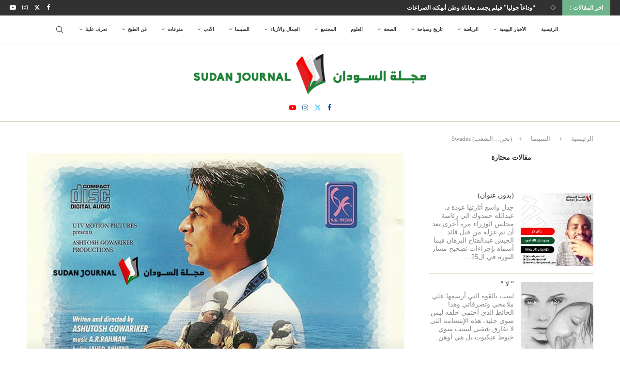

--- FILE ---
content_type: text/html; charset=UTF-8
request_url: https://sudanjournal.com/%D9%86%D8%AD%D9%86-%D8%A7%D9%84%D8%B4%D8%B9%D8%A8-swades/
body_size: 49588
content:
<!DOCTYPE html><html dir="rtl" lang="ar" itemscope itemtype="https://schema.org/BlogPosting"><head><script data-no-optimize="1">var litespeed_docref=sessionStorage.getItem("litespeed_docref");litespeed_docref&&(Object.defineProperty(document,"referrer",{get:function(){return litespeed_docref}}),sessionStorage.removeItem("litespeed_docref"));</script> <meta charset="UTF-8"><meta http-equiv="X-UA-Compatible" content="IE=edge"><meta name="viewport" content="width=device-width, initial-scale=1"><link rel="profile" href="https://gmpg.org/xfn/11"/><link rel="alternate" type="application/rss+xml" title="مجلة السودان | Sudan Journal RSS Feed" href="https://sudanjournal.com/feed/"/><link rel="alternate" type="application/atom+xml" title="مجلة السودان | Sudan Journal Atom Feed" href="https://sudanjournal.com/feed/atom/"/><link rel="pingback" href="https://sudanjournal.com/xmlrpc.php"/> <!--[if lt IE 9]> <script src="https://sudanjournal.com/wp-content/themes/soledad/js/html5.js" id="dbdf981c839acb9c76192ad41cd55289" type="PenciLazyScript"></script> <![endif]--><link rel="image_src" href="https://sudanjournal.com/wp-content/uploads/2021/03/IMG-20210325-WA0016.jpg"><meta name="msapplication-TileImage" content="https://sudanjournal.com/wp-content/uploads/2021/03/IMG-20210325-WA0016.jpg"><meta property="og:image" content="https://sudanjournal.com/wp-content/uploads/2021/03/IMG-20210325-WA0016.jpg"><meta property="og:image:secure_url" content="https://sudanjournal.com/wp-content/uploads/2021/03/IMG-20210325-WA0016.jpg"><meta property="og:image:width" content="1000"><meta property="og:image:height" content="975"><meta property="og:image:alt" content="IMG-20210325-WA0016"><meta property="og:image:type" content="image/jpeg"><meta property="og:description" content="الاغتراب عن الوطن يساهم في تعزيز التنمية البشرية وتنمية المجتمعات المصدرة والمستقبلة إذا ما توافرت البيئة المناسبة والأفكار المحفزة إضافة إلى المساهمة في نقل الخبرات والمهارات والأفكار المكتسبة من بلدان المهجر إلى الوطن الام ، تلك عبارات خصني بها أحد الأصدقاء أثناء حديثنا عن دور المغترب في كيفية النهضة ببلده أو منطقته الريفية بدون انتظار..."><meta property="og:type" content="article"><meta property="og:locale" content="ar"><meta property="og:site_name" content="مجلة السودان | Sudan Journal"><meta property="og:title" content="(نحن&#8230;الشعب) Swades"><meta property="og:url" content="https://sudanjournal.com/%d9%86%d8%ad%d9%86-%d8%a7%d9%84%d8%b4%d8%b9%d8%a8-swades/"><meta property="og:updated_time" content="2021-03-31T23:20:14+03:00"><meta property="article:tag" content="السينما الهندية"><meta property="article:tag" content="سيف الدين موسى"><meta property="article:tag" content="شاروخان"><meta property="article:tag" content="مجلة السودان Sudan Journal"><meta property="article:published_time" content="2021-03-25T01:30:22+00:00"><meta property="article:modified_time" content="2021-03-31T20:20:14+00:00"><meta property="article:section" content="السينما"><meta property="article:section" content="السينما العالمية"><meta property="article:author:first_name" content="سيف الدين"><meta property="article:author:last_name" content="موسى"><meta property="article:author:username" content="سيف الدين موسى"><meta property="twitter:partner" content="ogwp"><meta property="twitter:card" content="summary_large_image"><meta property="twitter:image" content="https://sudanjournal.com/wp-content/uploads/2021/03/IMG-20210325-WA0016.jpg"><meta property="twitter:image:alt" content="IMG-20210325-WA0016"><meta property="twitter:title" content="(نحن&#8230;الشعب) Swades"><meta property="twitter:description" content="الاغتراب عن الوطن يساهم في تعزيز التنمية البشرية وتنمية المجتمعات المصدرة والمستقبلة إذا ما توافرت البيئة المناسبة والأفكار المحفزة إضافة إلى المساهمة في نقل الخبرات والمهارات والأفكار المكتسبة من..."><meta property="twitter:url" content="https://sudanjournal.com/%d9%86%d8%ad%d9%86-%d8%a7%d9%84%d8%b4%d8%b9%d8%a8-swades/"><meta itemprop="image" content="https://sudanjournal.com/wp-content/uploads/2021/03/IMG-20210325-WA0016.jpg"><meta itemprop="name" content="(نحن&#8230;الشعب) Swades"><meta itemprop="description" content="الاغتراب عن الوطن يساهم في تعزيز التنمية البشرية وتنمية المجتمعات المصدرة والمستقبلة إذا ما توافرت البيئة المناسبة والأفكار المحفزة إضافة إلى المساهمة في نقل الخبرات والمهارات والأفكار المكتسبة من بلدان المهجر إلى الوطن الام ، تلك عبارات خصني بها أحد الأصدقاء أثناء حديثنا عن دور المغترب في كيفية النهضة ببلده أو منطقته الريفية بدون انتظار..."><meta itemprop="datePublished" content="2021-03-25T01:30:22+00:00"><meta itemprop="dateModified" content="2021-03-31T20:20:14+00:00"><meta itemprop="author" content="سيف الدين موسى"><meta property="profile:first_name" content="سيف الدين"><meta property="profile:last_name" content="موسى"><meta property="profile:username" content="سيف الدين موسى"><title>(نحن&#8230;الشعب) Swades &#8211; مجلة السودان | Sudan Journal</title><link rel='preconnect' href='https://fonts.googleapis.com'/><link rel='preconnect' href='https://fonts.gstatic.com'/><meta http-equiv='x-dns-prefetch-control' content='on'><link rel='dns-prefetch' href='//fonts.googleapis.com'/><link rel='dns-prefetch' href='//fonts.gstatic.com'/><link rel='dns-prefetch' href='//s.gravatar.com'/><link rel='dns-prefetch' href='//www.google-analytics.com'/><meta name='robots' content='max-image-preview:large'/><style>img:is([sizes="auto" i], [sizes^="auto," i]) { contain-intrinsic-size: 3000px 1500px }</style><link rel='dns-prefetch' href='//www.googletagmanager.com'/><link rel='dns-prefetch' href='//fonts.googleapis.com'/><link rel='dns-prefetch' href='//fundingchoicesmessages.google.com'/><link rel="alternate" type="application/rss+xml" title="مجلة السودان | Sudan Journal &laquo; الخلاصة" href="https://sudanjournal.com/feed/"/><link rel="alternate" type="application/rss+xml" title="مجلة السودان | Sudan Journal &laquo; خلاصة التعليقات" href="https://sudanjournal.com/comments/feed/"/><link rel="alternate" type="application/rss+xml" title="مجلة السودان | Sudan Journal &laquo; (نحن&#8230;الشعب) Swades خلاصة التعليقات" href="https://sudanjournal.com/%d9%86%d8%ad%d9%86-%d8%a7%d9%84%d8%b4%d8%b9%d8%a8-swades/feed/"/> <script type="PenciLazyScript" data-pencilazy-type="text/javascript">/*  */
window._wpemojiSettings = {"baseUrl":"https:\/\/s.w.org\/images\/core\/emoji\/16.0.1\/72x72\/","ext":".png","svgUrl":"https:\/\/s.w.org\/images\/core\/emoji\/16.0.1\/svg\/","svgExt":".svg","source":{"concatemoji":"https:\/\/sudanjournal.com\/wp-includes\/js\/wp-emoji-release.min.js"}};
/*! This file is auto-generated */
!function(s,n){var o,i,e;function c(e){try{var t={supportTests:e,timestamp:(new Date).valueOf()};sessionStorage.setItem(o,JSON.stringify(t))}catch(e){}}function p(e,t,n){e.clearRect(0,0,e.canvas.width,e.canvas.height),e.fillText(t,0,0);var t=new Uint32Array(e.getImageData(0,0,e.canvas.width,e.canvas.height).data),a=(e.clearRect(0,0,e.canvas.width,e.canvas.height),e.fillText(n,0,0),new Uint32Array(e.getImageData(0,0,e.canvas.width,e.canvas.height).data));return t.every(function(e,t){return e===a[t]})}function u(e,t){e.clearRect(0,0,e.canvas.width,e.canvas.height),e.fillText(t,0,0);for(var n=e.getImageData(16,16,1,1),a=0;a<n.data.length;a++)if(0!==n.data[a])return!1;return!0}function f(e,t,n,a){switch(t){case"flag":return n(e,"\ud83c\udff3\ufe0f\u200d\u26a7\ufe0f","\ud83c\udff3\ufe0f\u200b\u26a7\ufe0f")?!1:!n(e,"\ud83c\udde8\ud83c\uddf6","\ud83c\udde8\u200b\ud83c\uddf6")&&!n(e,"\ud83c\udff4\udb40\udc67\udb40\udc62\udb40\udc65\udb40\udc6e\udb40\udc67\udb40\udc7f","\ud83c\udff4\u200b\udb40\udc67\u200b\udb40\udc62\u200b\udb40\udc65\u200b\udb40\udc6e\u200b\udb40\udc67\u200b\udb40\udc7f");case"emoji":return!a(e,"\ud83e\udedf")}return!1}function g(e,t,n,a){var r="undefined"!=typeof WorkerGlobalScope&&self instanceof WorkerGlobalScope?new OffscreenCanvas(300,150):s.createElement("canvas"),o=r.getContext("2d",{willReadFrequently:!0}),i=(o.textBaseline="top",o.font="600 32px Arial",{});return e.forEach(function(e){i[e]=t(o,e,n,a)}),i}function t(e){var t=s.createElement("script");t.src=e,t.defer=!0,s.head.appendChild(t)}"undefined"!=typeof Promise&&(o="wpEmojiSettingsSupports",i=["flag","emoji"],n.supports={everything:!0,everythingExceptFlag:!0},e=new Promise(function(e){s.addEventListener("DOMContentLoaded",e,{once:!0})}),new Promise(function(t){var n=function(){try{var e=JSON.parse(sessionStorage.getItem(o));if("object"==typeof e&&"number"==typeof e.timestamp&&(new Date).valueOf()<e.timestamp+604800&&"object"==typeof e.supportTests)return e.supportTests}catch(e){}return null}();if(!n){if("undefined"!=typeof Worker&&"undefined"!=typeof OffscreenCanvas&&"undefined"!=typeof URL&&URL.createObjectURL&&"undefined"!=typeof Blob)try{var e="postMessage("+g.toString()+"("+[JSON.stringify(i),f.toString(),p.toString(),u.toString()].join(",")+"));",a=new Blob([e],{type:"text/javascript"}),r=new Worker(URL.createObjectURL(a),{name:"wpTestEmojiSupports"});return void(r.onmessage=function(e){c(n=e.data),r.terminate(),t(n)})}catch(e){}c(n=g(i,f,p,u))}t(n)}).then(function(e){for(var t in e)n.supports[t]=e[t],n.supports.everything=n.supports.everything&&n.supports[t],"flag"!==t&&(n.supports.everythingExceptFlag=n.supports.everythingExceptFlag&&n.supports[t]);n.supports.everythingExceptFlag=n.supports.everythingExceptFlag&&!n.supports.flag,n.DOMReady=!1,n.readyCallback=function(){n.DOMReady=!0}}).then(function(){return e}).then(function(){var e;n.supports.everything||(n.readyCallback(),(e=n.source||{}).concatemoji?t(e.concatemoji):e.wpemoji&&e.twemoji&&(t(e.twemoji),t(e.wpemoji)))}))}((window,document),window._wpemojiSettings);
/*  */</script> <style id="litespeed-ccss">.wp-block-latest-posts{box-sizing:border-box}.wp-block-latest-posts.wp-block-latest-posts__list{list-style:none}.wp-block-latest-posts.wp-block-latest-posts__list li{clear:both;overflow-wrap:break-word}:root :where(.wp-block-latest-posts.wp-block-latest-posts__list){padding-right:0}.wp-block-latest-posts__post-excerpt{margin-bottom:1em;margin-top:.5em}.wp-block-latest-posts__featured-image img{height:auto;max-width:100%;width:auto}.wp-block-latest-posts__featured-image.alignright{float:right;margin-left:1em}ul{box-sizing:border-box}:root{--wp--preset--font-size--normal:16px;--wp--preset--font-size--huge:42px}.has-text-align-center{text-align:center}:root{--wp--preset--aspect-ratio--square:1;--wp--preset--aspect-ratio--4-3:4/3;--wp--preset--aspect-ratio--3-4:3/4;--wp--preset--aspect-ratio--3-2:3/2;--wp--preset--aspect-ratio--2-3:2/3;--wp--preset--aspect-ratio--16-9:16/9;--wp--preset--aspect-ratio--9-16:9/16;--wp--preset--color--black:#000000;--wp--preset--color--cyan-bluish-gray:#abb8c3;--wp--preset--color--white:#ffffff;--wp--preset--color--pale-pink:#f78da7;--wp--preset--color--vivid-red:#cf2e2e;--wp--preset--color--luminous-vivid-orange:#ff6900;--wp--preset--color--luminous-vivid-amber:#fcb900;--wp--preset--color--light-green-cyan:#7bdcb5;--wp--preset--color--vivid-green-cyan:#00d084;--wp--preset--color--pale-cyan-blue:#8ed1fc;--wp--preset--color--vivid-cyan-blue:#0693e3;--wp--preset--color--vivid-purple:#9b51e0;--wp--preset--gradient--vivid-cyan-blue-to-vivid-purple:linear-gradient(135deg,rgba(6,147,227,1) 0%,rgb(155,81,224) 100%);--wp--preset--gradient--light-green-cyan-to-vivid-green-cyan:linear-gradient(135deg,rgb(122,220,180) 0%,rgb(0,208,130) 100%);--wp--preset--gradient--luminous-vivid-amber-to-luminous-vivid-orange:linear-gradient(135deg,rgba(252,185,0,1) 0%,rgba(255,105,0,1) 100%);--wp--preset--gradient--luminous-vivid-orange-to-vivid-red:linear-gradient(135deg,rgba(255,105,0,1) 0%,rgb(207,46,46) 100%);--wp--preset--gradient--very-light-gray-to-cyan-bluish-gray:linear-gradient(135deg,rgb(238,238,238) 0%,rgb(169,184,195) 100%);--wp--preset--gradient--cool-to-warm-spectrum:linear-gradient(135deg,rgb(74,234,220) 0%,rgb(151,120,209) 20%,rgb(207,42,186) 40%,rgb(238,44,130) 60%,rgb(251,105,98) 80%,rgb(254,248,76) 100%);--wp--preset--gradient--blush-light-purple:linear-gradient(135deg,rgb(255,206,236) 0%,rgb(152,150,240) 100%);--wp--preset--gradient--blush-bordeaux:linear-gradient(135deg,rgb(254,205,165) 0%,rgb(254,45,45) 50%,rgb(107,0,62) 100%);--wp--preset--gradient--luminous-dusk:linear-gradient(135deg,rgb(255,203,112) 0%,rgb(199,81,192) 50%,rgb(65,88,208) 100%);--wp--preset--gradient--pale-ocean:linear-gradient(135deg,rgb(255,245,203) 0%,rgb(182,227,212) 50%,rgb(51,167,181) 100%);--wp--preset--gradient--electric-grass:linear-gradient(135deg,rgb(202,248,128) 0%,rgb(113,206,126) 100%);--wp--preset--gradient--midnight:linear-gradient(135deg,rgb(2,3,129) 0%,rgb(40,116,252) 100%);--wp--preset--font-size--small:12px;--wp--preset--font-size--medium:20px;--wp--preset--font-size--large:32px;--wp--preset--font-size--x-large:42px;--wp--preset--font-size--normal:14px;--wp--preset--font-size--huge:42px;--wp--preset--spacing--20:0.44rem;--wp--preset--spacing--30:0.67rem;--wp--preset--spacing--40:1rem;--wp--preset--spacing--50:1.5rem;--wp--preset--spacing--60:2.25rem;--wp--preset--spacing--70:3.38rem;--wp--preset--spacing--80:5.06rem;--wp--preset--shadow--natural:6px 6px 9px rgba(0, 0, 0, 0.2);--wp--preset--shadow--deep:12px 12px 50px rgba(0, 0, 0, 0.4);--wp--preset--shadow--sharp:6px 6px 0px rgba(0, 0, 0, 0.2);--wp--preset--shadow--outlined:6px 6px 0px -3px rgba(255, 255, 255, 1), 6px 6px rgba(0, 0, 0, 1);--wp--preset--shadow--crisp:6px 6px 0px rgba(0, 0, 0, 1)}.pencipdc_playlist{display:none}.pencipdc_podcast.pencipdc_dock_player{width:100%;z-index:99;position:fixed;bottom:0;display:none}@media only screen and (max-width:960px){.pencipdc_podcast.pencipdc_dock_player{z-index:999999}}.pencipdc_player_inner{background-color:#fff;display:flex;flex-direction:column;height:auto;box-shadow:0 4px 14px rgb(0 0 0/.14)}.pencipdc_player_controls_wrap{align-items:center;display:flex;flex-direction:row;justify-content:space-between;padding:0;height:80px}.pencipdc_control_bar_left{flex:0 1 15%;max-width:15%}.pencipdc_control_bar_center{flex:0 1 70%;max-width:70%}.pencipdc_control_bar_right,.pencipdc_control_bar_toggle_player{flex:0 1 15%;max-width:15%;display:flex;flex-direction:row;justify-content:flex-end}.pencipdc_control_bar_toggle_player{justify-content:center}.pencipdc_player_control{display:flex;flex-flow:row nowrap;justify-content:center}.pencipdc_player_inner .pencipdc_player_control a .fa{width:32px;height:32px}.pencipdc_player_inner .pencipdc_player_control a.pencipdc_player_control__previous .fa,.pencipdc_player_inner .pencipdc_player_control a.pencipdc_player_control__next .fa{font-size:18px}.pencipdc_control_bar_toggle_player .pencipdc_player_control__toggle_player,.pencipdc_control_bar_toggle_player .pencipdc_player_control__toggle_player .fa,.pencipdc_player_control [class*="pencipdc_player_control__"] .fa{line-height:30px;text-align:center}.pencipdc_player_control .pencipdc_player_control__pause .fa,.pencipdc_player_control .pencipdc_player_control__play .fa{border:1px solid;border-color:inherit;border-radius:32px}.pencipdc_control_bar_toggle_player .pencipdc_player_control__toggle_player{font-size:20px}.pencipdc_player_current_item{display:flex;flex-direction:row;justify-content:flex-start;align-items:center;position:relative;transform:translateX(0)}.pencipdc_player_current_item__cover{width:56px;height:56px;position:relative;flex-shrink:0;overflow:hidden;display:none}.pencipdc_player_current_item__content{display:flex;flex-direction:column;justify-content:center;margin:0 20px;width:100%}.pencipdc_player_current_item__content,.pencipdc_player_current_item__title{text-overflow:ellipsis;white-space:nowrap;overflow:hidden;text-align:left}.pencipdc_player_bar{display:flex;flex-direction:row;justify-content:space-between;align-items:center}.pencipdc_player_bar.volume{max-width:136px}.pencipdc_progress_bar,.pencipdc_volume_bar_wrapper{height:12px;position:relative;width:100%}.pencipdc_progress_bar{margin:0 12px}.pencipdc_player_bar__current_time,.pencipdc_player_bar__duration{font-size:11px;font-weight:400;line-height:16px;letter-spacing:normal;text-transform:none;text-align:center;display:flex;justify-content:center;opacity:.6}.pencipdc_progress_bar__seek,.pencipdc_volume_bar{background-color:#c7c8cd;border-radius:2px;display:flex;height:4px;width:100%;position:absolute;top:50%;transform:translateY(-50%)}.pencipdc_progress_bar__play,.pencipdc_volume_bar__value{background-color:var(--pcaccent-cl);position:relative;border-radius:2px}.pencipdc_progress_bar__ball{position:absolute;width:1px;height:1px;opacity:1;top:50%;left:auto;right:0;z-index:3;content:" ";display:block;outline:0}.pencipdc_progress_bar__ball:before{display:block;content:" ";margin-top:-6px;margin-left:-6px;background-color:#fff;border:0;border-radius:50%;width:12px;height:12px;z-index:100;box-shadow:0 1px 3px 0 rgb(0 0 0/.6);opacity:0}.pencipdc_player_control__playlist{background-color:var(--pcbg-cl);z-index:-1;position:absolute;bottom:80px;right:0;width:400px;height:auto;box-shadow:0 4px 14px rgb(0 0 0/.14);visibility:hidden;opacity:0;padding:20px 30px}body.rtl .pencipdc_player_control__playlist{right:auto;left:0}.pencipdc_player_control__playlist .pencipdc_player_control__close_player{top:50%;right:0;left:auto;width:auto;min-width:0;height:55px;line-height:40px;display:inline-block;bottom:0;transform:translateY(-50%)}body.rtl .pencipdc_player_control__playlist .pencipdc_player_control__close_player{right:auto;left:0}.pencipdc_player_control .pencipdc_player_control__playlist .pencipdc_player_control__close_player .fa{font-size:16px;width:auto;height:auto;line-height:40px}.pencipdc_player_control .pencipdc_player_control__playlist .pencipdc_player_control__playlist_inner{max-height:50vh;width:100%;height:auto;overflow-y:scroll;padding:0;margin:0}.pencipdc_player_control__playlist .pencipdc_block_heading{border-bottom:2px solid var(--pcborder-cl);margin:0 0 30px;padding:0 0 15px;position:relative}.pencipdc_player_control__playlist .pencipdc_block_heading span{padding:0;font-size:16px}.pencipdc_player_control__playlist_inner::-webkit-scrollbar{display:none}.pencipdc_player_control__playlist_inner{-ms-overflow-style:none;scrollbar-width:none}.pencipdc_player_control__repeat_off,.pencipdc_player_control__shuffle_off,.pencipdc_dock_player .pencipdc_player_control a{color:var(--pcheading-cl)}.pencipdc_dock_player .pencipdc_player_control a.pencipdc_player_control__repeat,.pencipdc_dock_player .pencipdc_player_control a.pencipdc_player_control__shuffle{color:var(--pcaccent-cl)}.pencipdc_player_inner .pencipdc_control_bar_left .pencipdc_player_control .fa{width:36px;height:36px;line-height:34px}.pencipdc_player_inner .pencipdc_control_bar_left .pencipdc_player_control__pause .fa,.pencipdc_player_inner .pencipdc_control_bar_left .pencipdc_player_control__play .fa{font-size:16px;margin:0 10px}.pencipdc_control_bar_left .pencipdc_player_control__play .fa{border-color:#e0e0e0}.pencipdc_mobile_player_wrapper{background:var(--pcbg-cl);display:flex;flex-flow:column;position:fixed;height:100%;width:100%;padding:0;top:0;left:0;z-index:999999;-webkit-transform:translateY(100%);transform:translateY(100%)}.pencipdc_player_control__close_player{position:absolute;top:0;right:0;float:none;border:none;height:72px;line-height:72px;text-align:center;display:inline-block;vertical-align:middle;width:auto;flex-grow:1;min-width:42px;color:inherit}.pencipdc_player_control__close_player .fa-angle-down{font-size:20px}.pencipdc_mobile_player_wrapper .pencipdc_player_current_item_cover_container{flex:0 1 auto;width:100%;padding:22px 22px 0 22px;margin:30px auto 20px auto}.pencipdc_mobile_player_wrapper .pencipdc_player_current_item__cover{margin:auto;width:35vh;height:35vh}.pencipdc_mobile_player_wrapper .pencipdc_player_current_item__title_wrapper .pencipdc_player_current_item__title{text-overflow:ellipsis;overflow:hidden;flex:0 1 auto}.pencipdc_mobile_player_wrapper .pencipdc_player_current_item__title_wrapper{margin-bottom:10px}.pencipdc_mobile_player_wrapper .pencipdc_player_current_item__title{padding:0 24px;text-align:center}.pencipdc_mobile_player_wrapper .pencipdc_playlist{flex:1 1 auto;overflow-y:scroll;display:flex}.pencipdc_mobile_player_wrapper .pencipdc_playlist_inner{display:flex;flex-direction:column;width:100%;padding:0;margin:0}.pencipdc_mobile_player_wrapper li{margin:0 5px;padding:5px 5px 6px 12px}.pencipdc_mobile_player_wrapper .pencipdc_player_bar{margin-bottom:20px;padding:0 20px}.pencipdc_mobile_player_wrapper .pencipdc_player_control{flex:0 1 auto;margin:10px auto;display:block}.pencipdc_mobile_player_wrapper .pencipdc_player_control [class*="pencipdc_player_control__"]:not(.pencipdc_player_control__playlist),.pencipdc_mobile_player_wrapper .pencipdc_player_control [class*="pencipdc_player_control__"]:not(.pencipdc_player_control__playlist) .fa{width:36px;height:36px;line-height:34px;font-size:18px}.pencipdc_mobile_player_wrapper .pencipdc_player_control a{height:62px;text-align:center;display:inline-block;vertical-align:middle;width:auto;flex-grow:1;min-width:30px}.pencipdc_mobile_player_wrapper .pencipdc_player_control [class*="pencipdc_player_control__"] .fa{line-height:42px;text-align:center}@media only screen and (min-width:767px){.pencipdc_mobile_player_wrapper .pencipdc_player_current_item__cover{margin:auto;width:20vh;height:20vh}}.pencipdc_control_bar_right,.pencipdc_no_solution,.pencipdc_player_control__mute,.pencipdc_player_control__next,.pencipdc_player_control__pause,.pencipdc_player_control__previous,.pencipdc_player_control__repeat_off,.pencipdc_player_control__shuffle_off,.pencipdc_player_controls_wrap .pencipdc_player_bar,.pencipdc_playlist{display:none}body.rtl .pencipdc_player_control__next i:before{content:""}body.rtl .pencipdc_player_control__previous i:before{content:""}@media only screen and (min-width:960px){.pencipdc_control_bar_left{flex-basis:10%;max-width:10%}.pencipdc_control_bar_center{flex-basis:90%;max-width:90%}.pencipdc_dock_player .pencipdc_control_bar_left{flex-basis:30%;max-width:30%}.pencipdc_dock_player .pencipdc_control_bar_center{flex-basis:40%;max-width:40%}.pencipdc_dock_player .pencipdc_control_bar_right,.pencipdc_dock_player .pencipdc_control_bar_toggle_player{flex-basis:30%;max-width:30%}.pencipdc_control_bar_toggle_player{display:none}.pencipdc_dock_player .pencipdc_player_controls_wrap{padding:0 25px}.pencipdc_player_controls_wrap .pencipdc_player_bar,.pencipdc_dock_player .pencipdc_control_bar_right{display:flex}.pencipdc_dock_player .pencipdc_player_control{justify-content:flex-start}.pencipdc_dock_player .pencipdc_player_control.last{flex-basis:80%;flex-direction:row;justify-content:flex-end}.pencipdc_dock_player .pencipdc_player_bar.volume{flex-basis:20%}.pencipdc_dock_player .pencipdc_player_control__next,.pencipdc_dock_player .pencipdc_player_control__previous{display:inline}.pencipdc_player_current_item__title{text-align:center}}@media only screen and (min-width:960px){.pencipdc_player_current_item__cover{display:inline-block}}body{--penci-tts-h:55px}button::-moz-focus-inner{padding:0;border:0}.penci-owl-carousel{display:block;width:100%;position:relative;z-index:1;--pcfs-delay:0.5s}*{box-sizing:border-box;-webkit-box-sizing:border-box;-moz-box-sizing:border-box;-moz-box-sizing:border-box;outline:0}*,body,div,form,h2,h3,html,input,label,li,p,ul{margin:0;padding:0}input{background-color:#fff0}img{border:0}li,ul{list-style:none}h2,h3{font-size:100%;font-weight:400}img{max-width:100%;vertical-align:top;height:auto}a img{border:none}body:not(.penci-fawesome-ver5) .penci-faicon{font-family:FontAwesome;font-weight:400}button,input[type=text],textarea{-webkit-appearance:none;border-radius:0;-webkit-border-radius:0}body,html{-webkit-font-smoothing:antialiased}body{font-family:var(--pcbody-font);color:#313131;background-color:#fff;font-size:14px;overflow-x:hidden;text-rendering:optimizeLegibility;-webkit-font-smoothing:antialiased;-moz-osx-font-smoothing:grayscale;--pcbg-cl:#fff;--pctext-cl:#313131;--pcborder-cl:#dedede;--pcheading-cl:#313131;--pcmeta-cl:#888888;--pcaccent-cl:#6eb48c;--pcbody-font:"PT Serif", serif;--pchead-font:"Raleway", sans-serif;--pchead-wei:bold;--pchd-mg:60px;--pcctain:1170px;--pcctain2:1400px;--pcajs_tcl:var(--pcheading-cl);--pcajs_thcl:var(--pcaccent-cl);--pcajs_mcl:var(--pcmeta-cl);--pcajs_mhcl:var(--pcmeta-cl);--pcajs_ncl:var(--pctext-cl);--pcajs_bcl:var(--pcborder-cl);--pcajs_bgcl:var(--pcbg-cl);--pcajs_bghcl:#f9f9f9;--pcajs_tfz:13px;--pcajs_mfz:12px;--pcajs_nfz:13px;--pcsnav-w:270px}textarea{min-height:100px}input[type=text],textarea{font-family:var(--pcbody-font);padding:11px 20px;max-width:100%;width:100%;border:1px solid var(--pcborder-cl);border-radius:0;background-color:#fff0;box-shadow:none;color:var(--pctext-cl);vertical-align:middle;font-size:inherit}[type=submit],button{font-family:var(--pchead-font);font-weight:var(--pchead-wei);padding:12px 20px;font-size:13px;line-height:1.2;background-color:var(--pcaccent-cl);color:#fff;text-align:center;display:inline-block;outline:0;border:0;border-radius:0;box-shadow:none;text-decoration:none;text-shadow:none;text-transform:uppercase}p{font-size:14px;line-height:28px}a{text-decoration:none;color:var(--pcaccent-cl);outline:0}h2,h3{font-family:var(--pchead-font);font-style:normal;font-weight:var(--pchead-wei);line-height:1.35}.container{width:var(--pcctain);margin:0 auto}.container.container-1400{max-width:var(--pcctain2);width:100%}.penci-header-wrap .container.container-1400{--pcctain:var(--pcctain2)}.container.penci_sidebar:after,.container.penci_sidebar:before{content:"";display:table;clear:both}body:not(.penci-fawesome-ver5) .penci-faicon.fa-facebook:before{content:""}#main{width:100%}.container.penci_sidebar #main{width:70.94%;padding-right:50px;float:left}.penci-sidebar-content{width:29.06%;float:right}.wrapper-boxed{overflow:hidden}.penci-top-bar{background:#313131;height:auto}.penci-top-bar.topbar-fullwidth{padding:0 20px}.penci-top-bar.topbar-fullwidth .container{width:100%}.penci-headline{display:block}.penci-headline:after,.penci-headline:before{content:"";display:table;clear:both}.penci-headline .pctopbar-item{display:flex;margin:0 15px;float:left;line-height:32px;color:#fff}.penci-headline .pctopbar-item:first-child{margin-left:0}.penci-headline .pctopbar-item:last-child{margin-right:0}@media only screen and (min-width:1170px){.penci-headline .pctopbar-item:last-child:not(:first-child){float:right}}.headline-title{height:32px;line-height:32px;padding:0 15px;font-size:12px;color:#fff;background:var(--pcaccent-cl);float:left;text-transform:uppercase;font-family:var(--pchead-font);z-index:10;position:relative;display:inline-block;font-weight:var(--pchead-wei)}.penci-top-bar .penci-owl-carousel:not(.penci-owl-loaded)>div:first-child{height:32px}.penci-trending-nav{line-height:32px}.penci-trending-nav a{font-size:16px;line-height:inherit;padding-left:5px;padding-right:5px;display:inline-block;vertical-align:top;text-decoration:none!important;color:#999;position:relative}a.penci-topbar-post-title{color:#fff;font-size:12px;font-family:var(--pchead-font);text-decoration:none!important;text-transform:uppercase;display:inline-block;white-space:nowrap;line-height:32px;font-weight:var(--pchead-wei)}.penci-topbar-social{display:inline-block;float:right;z-index:10;position:relative}.penci-topbar-social>div{display:inline-block;vertical-align:top}.penci-topbar-social a{float:left;display:inline-block;vertical-align:top;margin-left:13px;font-size:13px;color:#fff;line-height:32px}.penci-topbar-social a:first-child{margin-left:0}.penci-topbar-trending{display:flex;float:left;overflow:hidden;width:100%;max-width:420px;text-align:left;text-overflow:ellipsis;white-space:nowrap}.penci-topbar-trending .penci-trending-nav{float:left;position:relative;z-index:100;padding-left:8px;padding-right:8px}.penci-topbar-trending .swiper{overflow:visible;max-height:32px}.top-search-classes{float:right;width:20px;text-align:center;margin-right:0}#navigation .pcheader-icon.penci-top-search{margin-right:0}#navigation .pcheader-icon{margin-right:10px}#navigation.header-4 .pcheader-icon{margin-right:0}.top-search-classes>a{font-size:14px;line-height:58px;display:block;height:58px;color:#313131;background:0 0}.top-search-classes>a>i{width:20px}#navigation{background:#fff;height:60px;z-index:9999;width:100%;-webkit-backface-visibility:hidden;border-bottom:1px solid #ececec}#navigation.header-4{border-top:1px solid transparent!important}#navigation .container{position:relative;display:table;text-align:center}#navigation .menu{float:left}#navigation.header-4 .menu,#navigation.header-4 .pcheader-icon,#navigation.header-4 .top-search-classes{float:none;vertical-align:top}#navigation.header-4 .pcheader-icon,#navigation.header-4 .top-search-classes{margin-left:40px;display:inline-block}#navigation ul.menu>li{display:inline-block;position:relative;float:left;margin-right:30px}#navigation .menu>li:last-child{margin-right:0}#navigation .menu>li>a,#navigation .sub-menu li a{font-family:var(--pchead-font);font-size:12px;color:#313131;text-transform:uppercase;display:inline-block;position:relative;font-weight:var(--pchead-wei);text-decoration:none}#navigation .menu>li>a{line-height:58px}#navigation ul.menu>li>a:before{content:"";position:absolute;bottom:18px;left:50%;height:2px;width:0;background:var(--pcaccent-cl)}#navigation .button-menu-mobile{display:none;float:left;line-height:60px;text-align:center;color:#313131;font-size:21px}#logo a{display:inline-block;vertical-align:top}#navigation .menu .sub-menu{visibility:hidden;opacity:0;position:absolute;left:0;z-index:9999;box-shadow:0 3px 3px rgb(190 190 190/.6);-webkit-box-shadow:0 3px 3px rgb(190 190 190/.6);-moz-box-shadow:0 3px 3px rgb(190 190 190/.6);border-top:1px solid #ececec;margin-top:0;background:#fff}#navigation ul.menu ul.sub-menu li>a{margin:0 20px;padding:12px 0;font-size:12px;min-width:200px;line-height:1.4;border-bottom:1px solid #e0e0e0;text-align:left;border-left:none!important;position:relative;overflow:hidden;vertical-align:top}#navigation ul.menu ul.sub-menu li{padding-right:0;margin-right:0;float:none;position:relative;width:100%}#navigation .menu ul.sub-menu>li:last-child>a{border-bottom:none}body #navigation .menu .sub-menu{-webkit-transform-origin:0 0;-moz-transform-origin:0 0;-ms-transform-origin:0 0;-o-transform-origin:0 0;transform-origin:0 0}body.pcmn-drdw-style-slide_down #navigation .menu .sub-menu{-webkit-transform:rotateX(-90deg);-moz-transform:rotateX(-90deg);-ms-transform:rotateX(-90deg);-o-transform:rotateX(-90deg);transform:rotateX(-90deg)}#navigation .menu li.penci-mega-menu{position:static!important}li.penci-mega-menu>ul.sub-menu{display:none}#navigation .menu li.penci-mega-menu>ul.sub-menu{width:100%;padding:0!important;clear:both;display:block}#navigation .penci-megamenu{width:100%;display:table}#navigation.menu-style-2 ul.menu>li>a:before{content:none;display:none}#navigation ul.menu>li.menu-item-has-children>a:after,#navigation ul.menu>li.penci-mega-menu>a:after{font-family:FontAwesome;content:"";margin-left:5px;color:inherit;font-size:13px;font-weight:400;width:auto;display:inline-block;transform:scale(.8)}#navigation.menu-style-2 .menu .sub-menu{border-top:4px solid #e0e0e0;padding:8px 0}#navigation.menu-style-2 ul.menu ul.sub-menu:before{width:0;height:4px;top:-4px;position:absolute;background:var(--pcaccent-cl);left:0;content:""}#navigation.menu-style-2 ul.menu ul.sub-menu a{padding:8px 0;border:none!important}#navigation.menu-item-padding ul.menu>li{margin:0}#navigation.menu-item-padding ul.menu>li>a{padding:0 15px}#navigation.menu-item-padding ul.menu>li>a:before{content:none;display:none}@media only screen and (min-width:961px){#navigation.header-4.menu-item-padding,#navigation.header-4.menu-item-padding ul.menu>li>a{height:59px}#navigation.header-4.menu-item-padding{border-top:none!important}}#sidebar-nav{position:fixed!important;top:0;height:100%;z-index:99997;width:270px;overflow-y:auto;padding:30px 20px 20px;background:#fff;left:0;transform:translateX(-270px);-webkit-transform:translateX(-270px);-moz-transform:translateX(-270px)}#sidebar-nav{transform:translateX(calc(var(--pcsnav-w)*-1));-webkit-transform:translateX(calc(var(--pcsnav-w)*-1));-moz-transform:translateX(calc(var(--pcsnav-w)*-1))}@media only screen and (min-width:961px){#sidebar-nav{display:none}}#sidebar-nav::-webkit-scrollbar{width:6px;background:#848484}#sidebar-nav::-webkit-scrollbar-thumb{background-color:#313131;border-radius:0;-webkit-border-radius:0;-moz-border-radius:0}#sidebar-nav::-webkit-scrollbar-corner{background-color:#dedede}#sidebar-nav-logo{padding:0 20px 20px;text-align:center;margin:0 0 15px 0;position:relative}#sidebar-nav-logo:before{content:"";width:60px;height:1px;background:var(--pcaccent-cl);position:absolute;bottom:0;left:50%;margin-left:-30px}.header-social.sidebar-nav-social{margin:0 0 43px 0;padding:0 10px}.header-social.sidebar-nav-social .inner-header-social:after,.header-social.sidebar-nav-social .inner-header-social:before{content:none}.header-social.sidebar-nav-social a i{color:#313131}.penci-social-textcolored a i.fa-facebook{color:#0d47a1!important}.penci-social-textcolored a i.penciicon-x-twitter{color:#40c4ff!important}.penci-social-textcolored a i.fa-instagram{color:#4d7a9e!important}.penci-social-textcolored a i.fa-youtube-play{color:red!important}#sidebar-nav .menu{margin:0;list-style:none}#sidebar-nav .menu li{display:block;border-bottom:1px solid #dedede;padding:0;margin-bottom:0}#sidebar-nav .menu ul>li:last-child,#sidebar-nav .menu>li:last-child{border-bottom:none}#sidebar-nav .menu li a{font-size:13px;font-weight:400;letter-spacing:0;text-transform:uppercase;color:#313131;margin:0;position:relative;padding:13px 0 13px 0;display:block;line-height:1.3em;font-family:var(--pchead-font);font-weight:var(--pchead-wei)}#sidebar-nav .menu li.menu-item-has-children a{padding-right:17px}#sidebar-nav ul.sub-menu{border-top:1px solid #dedede;display:none;padding:10px 0 10px 12px}#sidebar-nav ul.sub-menu li{overflow:hidden;border:none}#sidebar-nav ul.sub-menu li a{margin:0;padding:10px 0}#close-sidebar-nav{position:fixed;visibility:hidden;opacity:0;text-decoration:none;top:0;left:0;font-size:1.4em;color:#313131;padding:10px;height:100%;background:rgb(0 0 0/.8);right:0;z-index:99996}#close-sidebar-nav i{display:none;width:24px;height:24px;background-color:#fff;line-height:24px;text-align:center;border-radius:12px;font-size:14px}.pcheader-icon{float:right;width:20px;text-align:center}.pcheader-icon>a{height:58px;font-size:14px;line-height:58px;color:#313131;background:0 0;display:block}.show-search{position:absolute;left:0;width:100%;top:0;height:58px;background:#fff;text-align:left;z-index:200;display:none}.show-search form.pc-searchform input.search-input{padding:15px 35px 15px 0;border:none;position:absolute;top:0;left:0;width:100%;z-index:3;color:#313131;height:58px;line-height:28px;box-sizing:border-box;-moz-box-sizing:border-box;-webkit-box-sizing:border-box;background:0 0;font-weight:400;letter-spacing:0;font-size:13px}.show-search form.pc-searchform i{display:none}.show-search a.close-search{position:absolute;width:20px;height:60px;display:inline-block;right:0;top:0;z-index:5;text-align:center;line-height:60px;font-size:16px;color:#313131}.show-search a.close-search i{font-size:70%}form.pc-searchform .searchsubmit{display:none}.pcheader-icon a i{line-height:inherit;vertical-align:top}#navigation.header-4 .pcheader-icon,#navigation.header-4 .top-search-classes{margin-left:15px}#header{margin-bottom:var(--pchd-mg);position:relative}.header-header-4.has-bottom-line{border-bottom:1px solid #ececec}#header .inner-header{width:100%;background-size:cover;position:relative;background-position:center center;background-repeat:no-repeat;height:auto}#header .inner-header .container{padding:40px 0;text-align:center;position:relative;overflow:hidden}#logo{text-align:center}.header-social{display:block;text-align:center;margin:20px 0 0}.header-social .inner-header-social{display:inline-block;vertical-align:top;position:relative}.header-social a{align-items:center;display:inline-flex;vertical-align:middle;margin-right:13px}.header-social a:last-child{margin-right:0}.header-social a i{font-size:14px;color:#313131;vertical-align:top}.penci-owl-carousel .penci-owl-dots{position:absolute;bottom:15px!important;z-index:10;width:100%;text-align:center;left:0}span.date>time{font-size:inherit;color:inherit;text-decoration:inherit;font-weight:inherit;background:0 0;font-style:inherit;font-family:inherit}.penci-image-holder{position:relative;width:100%;background:#f5f5f5;display:inline-block;vertical-align:top;background-repeat:no-repeat;background-position:center center;background-size:cover;-webkit-background-size:cover;-moz-background-size:cover;-o-background-size:cover;overflow:hidden}.swiper-slide .penci-image-holder,.swiper-slide a.penci-image-holder{display:block}.penci-image-holder:before{display:block;content:"";width:100%;padding-top:66.6667%;background:0 0!important;box-shadow:none!important}.penci-owl-carousel:not(.penci-owl-loaded){display:block}.penci-owl-carousel:not(.penci-owl-loaded)>.swiper-wrapper>div,.penci-owl-carousel:not(.penci-owl-loaded)>div{display:none}.penci-owl-carousel:not(.penci-owl-loaded)>.swiper-wrapper,.penci-owl-carousel:not(.penci-owl-loaded)>.swiper-wrapper>div:first-child{display:block}.penci-owl-carousel:not(.penci-owl-loaded)>.swiper-wrapper{overflow:hidden}.penci-owl-carousel:not(.penci-owl-loaded):after,.penci-owl-carousel:not(.penci-owl-loaded):before{content:"";clear:both;display:table}.penci-owl-carousel.penci-headline-posts:not(.penci-owl-loaded):after,.penci-owl-carousel.penci-headline-posts:not(.penci-owl-loaded):before{content:none;clear:none;display:none}@media only screen and (min-width:1170px){.penci-owl-carousel:not(.penci-owl-loaded)[data-item="3"] .swiper-wrapper>div{width:33.3333%;float:left}}@media only screen and (max-width:1169px) and (min-width:768px){.penci-owl-carousel:not(.penci-owl-loaded)[data-tablet="2"] .swiper-wrapper>div{width:50%;float:left}}@media only screen and (max-width:767px) and (min-width:481px){.penci-owl-carousel:not(.penci-owl-loaded)[data-tabsmall="2"] .swiper-wrapper>div{width:50%;float:left}}li.penci-mega-menu>ul.sub-menu{display:none}.penci-megamenu[data-number="1"]{min-height:279px}.penci-hide-tagupdated{display:none!important}article.post,article.type-post{margin-bottom:60px}.single .post{margin-bottom:60px}.penci-single-featured-img{position:relative;width:100%;background-color:#f5f5f5;display:block;vertical-align:top;background-repeat:no-repeat;background-position:center center;background-size:cover;-webkit-background-size:cover;-moz-background-size:cover;-o-background-size:cover;padding-top:66.6667%}.penci-body-single-style-8 .penci-move-title-above:after{content:"";position:absolute;top:0;left:0;width:100%;height:100%;background:#000;z-index:1;bottom:0;right:0;background:linear-gradient(to bottom,transparent 50%,#000 90%);opacity:.7}@media only screen and (max-width:767px){.penci-header-text-white .penci-move-title-above:after{content:none}}.post-image{margin-bottom:26px;text-align:center;vertical-align:top;overflow:hidden;position:relative}.post-share a{font-size:14px;margin:0 0 0 10px;color:#313131;display:inline-block;vertical-align:top;position:relative}.item-related{padding:0 10px;text-align:center;position:relative}.penci-owl-carousel-slider .penci-owl-dots{position:static;height:10px;clear:both;margin-top:16px;text-align:center;margin-left:auto;margin-right:auto;transform:none!important}.item-related .item-related-inner>a{display:inline-block;margin-bottom:17px;width:100%;position:relative}.item-related h3 a{font-size:14px;text-transform:uppercase;color:#313131;line-height:1.4}.item-related span.date{color:#888;display:inline-block;margin-top:8px;font-size:13px}.penci-sidebar-content .widget{width:100%;margin-right:0;float:none;margin-bottom:60px;clear:both}.penci-sidebar-content img{max-width:100%;height:auto;vertical-align:top}.widget ul{list-style:none}.widget ul li{margin-bottom:11px;padding-bottom:12px;border-bottom:1px solid var(--pcborder-cl);font-size:14px;color:#888}.widget ul li a{font-size:14px;font-style:normal;line-height:1.4}.widget a{color:var(--pctext-cl)}form.pc-searchform{position:relative}form.pc-searchform input.search-input{border:1px solid #e9e9e9;background:0 0;padding:12px 40px 12px 20px;color:#313131;font-size:13px;font-family:var(--pcbody-font);font-weight:400;width:100%}form.pc-searchform i{position:absolute;color:var(--pctext-cl);top:50%;transform:translateY(-50%);-webkit-transform:translateY(-50%);right:20px;z-index:1;font-size:15px;opacity:.9}#respond h3 a{color:#000;display:inline-block}#respond h3 small a{text-transform:uppercase;font-size:12px;color:#888;padding:0;margin-left:7px;letter-spacing:0;font-weight:500;position:absolute;right:0}form#commentform>p,form.comment-form>p{margin:0 14px}#respond label{color:#939393;font-size:12px;display:block;font-family:var(--pchead-font);text-transform:none;font-weight:var(--pchead-wei);margin-bottom:8px}#respond .comment-form label{font-family:inherit;font-weight:inherit;font-size:inherit;color:inherit;letter-spacing:0}#respond input{padding:12px 20px;max-width:100%;border:1px solid #dedede;margin-bottom:28px;font-size:14px;width:100%;font-weight:400;font-family:var(--pcbody-font);max-height:50px;background:0 0}#respond textarea{padding:15px 20px;border:1px solid #dedede;width:100%;height:120px;font-size:14px;color:#313131;margin-bottom:28px;line-height:20px;font-weight:400;outline:0;vertical-align:top;font-family:var(--pcbody-font)}.widget.widget_block .wp-block-latest-posts{padding:0!important;border:none}.container.penci-breadcrumb{line-height:1.4;margin-bottom:20px}.container.penci-breadcrumb{margin-top:calc(25px - var(--pchd-mg));clear:both}.container.penci-breadcrumb a,.container.penci-breadcrumb span,.container.penci-breadcrumb span a{font-size:13px;color:#888}.container.penci-breadcrumb i{color:#888;font-size:13px;margin:0 15px 0 19px}.alignright{float:right;margin:5px 0 20px 20px}.penci-single-block{display:block;clear:both}.wp-block-latest-posts{padding:16px 20px 16px 36px!important;border:1px solid #dedede}@media only screen and (max-width:1169px){.penci-headline{text-align:center;padding:15px 0 8px}.penci-headline .pctopbar-item{float:none;margin-left:0;margin-right:0;display:block;margin-bottom:10px;line-height:normal}.penci-headline .pctopbar-item.penci-topbar-social{margin-bottom:6px}.penci-topbar-social a{line-height:normal;float:none;margin-bottom:5px}.penci-headline .pctopbar-item.penci-topbar-trending{margin-left:auto;margin-right:auto}}@media only screen and (min-width:961px) and (max-width:1169px){body{--pcctain:940px}.container{width:var(--pcctain);max-width:calc(100% - 60px)}#navigation.header-4 .pcheader-icon{margin-left:26px}#navigation ul.menu>li{margin-right:16px}}@media only screen and (min-width:961px){#navigation .menu{display:inline-block!important}}@media only screen and (max-width:960px){.penci-top-bar{text-align:center}.penci-topbar-social{float:none}#navigation.header-4 .container{text-align:right}#navigation.header-4 .container .pcheader-icon{margin-left:15px}#navigation .button-menu-mobile{display:inline-block}#navigation .menu{display:none!important}.container.penci_sidebar #main{width:100%;margin:0 0 60px 0;padding:0!important;float:none!important}.penci-sidebar-content{position:static!important;margin-left:0!important;top:auto!important;float:none!important;width:100%!important}}@media only screen and (min-width:768px) and (max-width:960px){body{--pcctain:726px}.container{width:var(--pcctain);max-width:calc(100% - 60px)}#logo img{max-width:600px;height:auto}}@media only screen and (max-width:767px){.container{width:100%}#logo img{max-width:100%;height:auto}}@media only screen and (min-width:480px) and (max-width:767px){body{--pcctain:480px}.container{width:var(--pcctain)}#logo img{max-width:100%;height:auto}}@media only screen and (max-width:479px){.wrapper-boxed>.penci-single-wrapper>.penci-single-block>.container{padding-left:20px;padding-right:20px}#header .inner-header{height:auto}#navigation,.inner-header{padding-left:10px;padding-right:10px}.item-related h3 a{font-size:18px}.item-related h3 a{font-size:16px}#sidebar-nav{width:var(--pcsnav-w);transform:translateX(calc(var(--pcsnav-w)*-1));-webkit-transform:translateX(calc(var(--pcsnav-w)*-1));-moz-transform:translateX(calc(var(--pcsnav-w)*-1))}}@media screen and (max-width:600px){#close-sidebar-nav,#sidebar-nav{z-index:9999999}#close-sidebar-nav i{display:inline-block}}@media only screen and (max-width:767px){.penci-top-bar .pctopbar-item.penci-topbar-trending{display:none;padding:0 10px}}.penci-megamenu:before{opacity:0;background-color:inherit;top:0;left:0;right:0;bottom:0;content:"";position:absolute;min-height:0}.penci-megamenu:after{opacity:0;content:"";display:inline-block;border:1px solid #bbb;border-left-color:#000;border-top-color:#000;border-radius:50%;vertical-align:middle;position:absolute;top:50%;left:50%;margin-top:-12px;margin-left:-12px;width:24px;height:24px}.tags-share-box.post-share.disable-btnplus .post-share-expand{display:none!important;visibility:hidden!important}body.rtl .tags-share-box.post-share.disable-btnplus .post-share-item{margin-right:0!important;margin-left:8px}.post-share-item.post-share-expand{visibility:hidden}body.rtl .post-share-item.post-share-expand{margin-left:0!important}.tags-share-box-s1 .post-share-item{background-color:transparent!important}body{--pc-loader-2:var(--pcaccent-cl)}.widget{position:relative}.penci-header-wrap{position:relative;z-index:999}#header .inner-header-social .penci-faicon.penciicon-x-twitter{transform:translateY(0)}:root{--swiper-theme-color:#007aff}:host{position:relative;display:block;margin-left:auto;margin-right:auto;z-index:1}.swiper{margin-left:auto;margin-right:auto;position:relative;overflow:hidden;list-style:none;padding:0;z-index:1;display:block}.swiper-wrapper{position:relative;width:100%;height:100%;z-index:1;display:flex;box-sizing:content-box}.swiper-wrapper{transform:translate3d(0,0,0)}.swiper-slide{flex-shrink:0;width:100%;height:100%;position:relative;display:block}:root{--swiper-navigation-size:44px}.fa{display:inline-block;font:normal normal normal 14px/1 FontAwesome;font-size:inherit;text-rendering:auto;-webkit-font-smoothing:antialiased;-moz-osx-font-smoothing:grayscale}.fa-close:before{content:""}.fa-repeat:before{content:""}.fa-volume-off:before{content:""}.fa-volume-up:before{content:""}.fa-step-backward:before{content:""}.fa-play:before{content:""}.fa-pause:before{content:""}.fa-step-forward:before{content:""}.fa-random:before{content:""}.fa-facebook:before{content:""}.fa-list-ul:before{content:""}.fa-angle-left:before{content:""}.fa-angle-right:before{content:""}.fa-angle-up:before{content:""}.fa-angle-down:before{content:""}.fa-youtube-play:before{content:""}.fa-instagram:before{content:""}i[class^="penciicon-"],i[class*=" penciicon-"]{display:inline-block;font-family:penciicon!important;font-style:normal;font-weight:normal!important;font-variant:normal;text-transform:none;line-height:1;-webkit-font-smoothing:antialiased;-moz-osx-font-smoothing:grayscale}.penciicon-magnifiying-glass:before{content:""}.penciicon-close-button:before{content:""}.penciicon-add:before{content:""}.penciicon-x-twitter:before{content:""}.penci-faicon.penciicon-x-twitter{transform:translateY(2px)}#header .inner-header-social .penci-faicon.penciicon-x-twitter{transform:translateY(0)}:root{--direction-multiplier:1}body.rtl,html[dir=rtl]{--direction-multiplier:-1}:root{--page-title-display:block}@media (prefers-reduced-motion:no-preference){html{scroll-behavior:smooth}}.elementor-kit-14905{--e-global-color-primary:#6EC1E4;--e-global-color-secondary:#54595F;--e-global-color-text:#7A7A7A;--e-global-color-accent:#61CE70;--e-global-typography-primary-font-family:"Roboto";--e-global-typography-primary-font-weight:600;--e-global-typography-secondary-font-family:"Roboto Slab";--e-global-typography-secondary-font-weight:400;--e-global-typography-text-font-family:"Roboto";--e-global-typography-text-font-weight:400;--e-global-typography-accent-font-family:"Roboto";--e-global-typography-accent-font-weight:500}body{direction:rtl;unicode-bidi:embed}#navigation ul.menu ul.sub-menu a{text-align:right}#navigation .menu{float:right}.pcheader-icon{float:left}#navigation ul.menu>li{float:right;margin-left:44px;margin-right:0}#navigation .menu .sub-menu{right:0;left:auto}#navigation ul.menu>li>.sub-menu{top:59px}#navigation ul.menu>li.menu-item-has-children>a:after,#navigation ul.menu>li.penci-mega-menu>a:after{float:left;margin:0 5px 0 0}.show-search a.close-search{left:0;right:auto}.show-search form.pc-searchform input.search-input{padding:15px 0 15px 35px;right:0;left:auto}.headline-title,.penci-headline .pctopbar-item{float:right}.penci-topbar-social{float:left}.penci-topbar-social a{float:right;margin-right:13px;margin-left:0}.penci-topbar-social a:first-child{margin-right:0}.penci-topbar-trending .penci-trending-nav,a.penci-topbar-post-title{float:right}.penci-owl-carousel:not(.penci-owl-loaded) a.penci-topbar-post-title{float:none;vertical-align:top}.penci-trending-nav a.penci-slider-prev{float:left}@media only screen and (min-width:1170px){.penci-headline .pctopbar-item:last-child:not(:first-child){float:left}}.penci-headline .pctopbar-item:first-child{margin-left:15px;margin-right:0}.penci-headline .pctopbar-item:last-child{margin-left:0;margin-right:15px}form.pc-searchform input.search-input{background-position:6% 15px;padding:12px 20px 12px 40px}form.pc-searchform i{right:auto;left:20px}#sidebar-nav{left:auto;right:0}.container.penci-breadcrumb i{margin:0 19px 0 15px}.penci-breadcrumb .fa-angle-right:before{content:""}.post-share a{margin:0 10px 0 0}#navigation .button-menu-mobile{float:right}#sidebar-nav{transform:translateX(270px);-webkit-transform:translateX(270px);-moz-transform:translateX(270px)}#close-sidebar-nav{left:0;right:0}.container.penci-breadcrumb span,.container.penci-breadcrumb span a{display:inline-block}.header-social a{float:right;margin-left:13px;margin-right:0}.header-social a:last-child{margin-left:0}#navigation ul.menu ul.sub-menu li a{text-align:right}#sidebar-nav .menu li.menu-item-has-children a{padding-left:17px;padding-right:0}#sidebar-nav ul.sub-menu{padding:10px 12px 10px 0}#navigation.header-4 .pcheader-icon{margin-right:15px;margin-left:0}#navigation .menu>li:last-child{margin-left:0}.wp-block-latest-posts{padding:16px 36px 16px 20px!important}@media only screen and (max-width:1169px){.penci-headline .pctopbar-item{float:none;margin-left:0!important;margin-right:0!important}.penci-headline .pctopbar-item.penci-topbar-trending{margin-left:auto!important;margin-right:auto!important}}@media only screen and (max-width:1169px) and (min-width:961px){#navigation.header-4 .pcheader-icon{margin-right:26px;margin-left:0}#navigation ul.menu>li{margin-left:26px;margin-right:0}}@media only screen and (max-width:960px){#navigation.header-4 .container .pcheader-icon{margin-right:15px;margin-left:0}}@media only screen and (max-width:960px){.penci-topbar-social{float:none}}@media only screen and (min-width:1170px){.penci-headline .pctopbar-item:last-child:not(:first-child){float:left}}.widget ul li,p{text-align:right}body{--pcbg-cl:#fff;--pctext-cl:#313131;--pcborder-cl:#dedede;--pcheading-cl:#313131;--pcmeta-cl:#888888;--pcaccent-cl:#6eb48c;--pcbody-font:'PT Serif', serif;--pchead-font:'Raleway', sans-serif;--pchead-wei:bold;--pcava_bdr:10px;--pcajs_fvw:470px;--pcajs_fvmw:220px}#navigation .menu>li>a,#navigation ul.menu ul.sub-menu li>a,#sidebar-nav .menu li a{font-family:"Cairo",sans-serif;font-weight:400}.penci-hide-tagupdated{display:none!important}.container-single .post-image{border-radius:;-webkit-border-radius:}#navigation .menu>li>a,#navigation ul.menu ul.sub-menu li>a,#sidebar-nav .menu li a{font-weight:700}#header .inner-header .container{padding:20px 0}#logo a{max-width:480px;width:100%}@media only screen and (max-width:960px) and (min-width:768px){#logo img{max-width:100%}}body{--pcborder-cl:#96be68}.widget ul li,.header-header-4.has-bottom-line,#respond textarea,#respond input,form.pc-searchform input.search-input,.wp-block-latest-posts{border-color:var(--pcborder-cl)}#navigation ul.menu>li>a{font-size:10px}#navigation ul.menu ul.sub-menu li>a{font-size:11px}body{--pcdm_btnbg:rgba(0, 0, 0, .1);--pcdm_btnd:#666;--pcdm_btndbg:#fff;--pcdm_btnn:var(--pctext-cl);--pcdm_btnnbg:var(--pcbg-cl)}</style><link rel="preload" data-asynced="1" data-optimized="2" as="style" onload="this.onload=null;this.rel='stylesheet'" href="https://sudanjournal.com/wp-content/litespeed/css/f4a919cd7a0835318b730a5fcf15454d.css?ver=63285" /><script data-optimized="1" type="litespeed/javascript" data-src="https://sudanjournal.com/wp-content/plugins/litespeed-cache/assets/js/css_async.min.js"></script> <style id='wp-emoji-styles-inline-css' type='text/css'>img.wp-smiley, img.emoji { display: inline !important; border: none !important; box-shadow: none !important; height: 1em !important; width: 1em !important; margin: 0 0.07em !important; vertical-align: -0.1em !important; background: none !important; padding: 0 !important; }</style><style id='wp-block-library-theme-inline-css' type='text/css'>.wp-block-audio :where(figcaption){color:#555;font-size:13px;text-align:center}.is-dark-theme .wp-block-audio :where(figcaption){color:#ffffffa6}.wp-block-audio{margin:0 0 1em}.wp-block-code{border:1px solid #ccc;border-radius:4px;font-family:Menlo,Consolas,monaco,monospace;padding:.8em 1em}.wp-block-embed :where(figcaption){color:#555;font-size:13px;text-align:center}.is-dark-theme .wp-block-embed :where(figcaption){color:#ffffffa6}.wp-block-embed{margin:0 0 1em}.blocks-gallery-caption{color:#555;font-size:13px;text-align:center}.is-dark-theme .blocks-gallery-caption{color:#ffffffa6}:root :where(.wp-block-image figcaption){color:#555;font-size:13px;text-align:center}.is-dark-theme :root :where(.wp-block-image figcaption){color:#ffffffa6}.wp-block-image{margin:0 0 1em}.wp-block-pullquote{border-bottom:4px solid;border-top:4px solid;color:currentColor;margin-bottom:1.75em}.wp-block-pullquote cite,.wp-block-pullquote footer,.wp-block-pullquote__citation{color:currentColor;font-size:.8125em;font-style:normal;text-transform:uppercase}.wp-block-quote{border-left:.25em solid;margin:0 0 1.75em;padding-left:1em}.wp-block-quote cite,.wp-block-quote footer{color:currentColor;font-size:.8125em;font-style:normal;position:relative}.wp-block-quote:where(.has-text-align-right){border-left:none;border-right:.25em solid;padding-left:0;padding-right:1em}.wp-block-quote:where(.has-text-align-center){border:none;padding-left:0}.wp-block-quote.is-large,.wp-block-quote.is-style-large,.wp-block-quote:where(.is-style-plain){border:none}.wp-block-search .wp-block-search__label{font-weight:700}.wp-block-search__button{border:1px solid #ccc;padding:.375em .625em}:where(.wp-block-group.has-background){padding:1.25em 2.375em}.wp-block-separator.has-css-opacity{opacity:.4}.wp-block-separator{border:none;border-bottom:2px solid;margin-left:auto;margin-right:auto}.wp-block-separator.has-alpha-channel-opacity{opacity:1}.wp-block-separator:not(.is-style-wide):not(.is-style-dots){width:100px}.wp-block-separator.has-background:not(.is-style-dots){border-bottom:none;height:1px}.wp-block-separator.has-background:not(.is-style-wide):not(.is-style-dots){height:2px}.wp-block-table{margin:0 0 1em}.wp-block-table td,.wp-block-table th{word-break:normal}.wp-block-table :where(figcaption){color:#555;font-size:13px;text-align:center}.is-dark-theme .wp-block-table :where(figcaption){color:#ffffffa6}.wp-block-video :where(figcaption){color:#555;font-size:13px;text-align:center}.is-dark-theme .wp-block-video :where(figcaption){color:#ffffffa6}.wp-block-video{margin:0 0 1em}:root :where(.wp-block-template-part.has-background){margin-bottom:0;margin-top:0;padding:1.25em 2.375em}</style><style id='classic-theme-styles-inline-css' type='text/css'>/*! This file is auto-generated */ .wp-block-button__link{color:#fff;background-color:#32373c;border-radius:9999px;box-shadow:none;text-decoration:none;padding:calc(.667em + 2px) calc(1.333em + 2px);font-size:1.125em}.wp-block-file__button{background:#32373c;color:#fff;text-decoration:none}</style><style id='block-soledad-style-inline-css' type='text/css'>.pchead-e-block{--pcborder-cl:#dedede;--pcaccent-cl:#6eb48c}.heading1-style-1>h1,.heading1-style-2>h1,.heading2-style-1>h2,.heading2-style-2>h2,.heading3-style-1>h3,.heading3-style-2>h3,.heading4-style-1>h4,.heading4-style-2>h4,.heading5-style-1>h5,.heading5-style-2>h5{padding-bottom:8px;border-bottom:1px solid var(--pcborder-cl);overflow:hidden}.heading1-style-2>h1,.heading2-style-2>h2,.heading3-style-2>h3,.heading4-style-2>h4,.heading5-style-2>h5{border-bottom-width:0;position:relative}.heading1-style-2>h1:before,.heading2-style-2>h2:before,.heading3-style-2>h3:before,.heading4-style-2>h4:before,.heading5-style-2>h5:before{content:'';width:50px;height:2px;bottom:0;left:0;z-index:2;background:var(--pcaccent-cl);position:absolute}.heading1-style-2>h1:after,.heading2-style-2>h2:after,.heading3-style-2>h3:after,.heading4-style-2>h4:after,.heading5-style-2>h5:after{content:'';width:100%;height:2px;bottom:0;left:20px;z-index:1;background:var(--pcborder-cl);position:absolute}.heading1-style-3>h1,.heading1-style-4>h1,.heading2-style-3>h2,.heading2-style-4>h2,.heading3-style-3>h3,.heading3-style-4>h3,.heading4-style-3>h4,.heading4-style-4>h4,.heading5-style-3>h5,.heading5-style-4>h5{position:relative;padding-left:20px}.heading1-style-3>h1:before,.heading1-style-4>h1:before,.heading2-style-3>h2:before,.heading2-style-4>h2:before,.heading3-style-3>h3:before,.heading3-style-4>h3:before,.heading4-style-3>h4:before,.heading4-style-4>h4:before,.heading5-style-3>h5:before,.heading5-style-4>h5:before{width:10px;height:100%;content:'';position:absolute;top:0;left:0;bottom:0;background:var(--pcaccent-cl)}.heading1-style-4>h1,.heading2-style-4>h2,.heading3-style-4>h3,.heading4-style-4>h4,.heading5-style-4>h5{padding:10px 20px;background:#f1f1f1}.heading1-style-5>h1,.heading2-style-5>h2,.heading3-style-5>h3,.heading4-style-5>h4,.heading5-style-5>h5{position:relative;z-index:1}.heading1-style-5>h1:before,.heading2-style-5>h2:before,.heading3-style-5>h3:before,.heading4-style-5>h4:before,.heading5-style-5>h5:before{content:"";position:absolute;left:0;bottom:0;width:200px;height:50%;transform:skew(-25deg) translateX(0);background:var(--pcaccent-cl);z-index:-1;opacity:.4}.heading1-style-6>h1,.heading2-style-6>h2,.heading3-style-6>h3,.heading4-style-6>h4,.heading5-style-6>h5{text-decoration:underline;text-underline-offset:2px;text-decoration-thickness:4px;text-decoration-color:var(--pcaccent-cl)}</style><style id='global-styles-inline-css' type='text/css'>:root{--wp--preset--aspect-ratio--square: 1;--wp--preset--aspect-ratio--4-3: 4/3;--wp--preset--aspect-ratio--3-4: 3/4;--wp--preset--aspect-ratio--3-2: 3/2;--wp--preset--aspect-ratio--2-3: 2/3;--wp--preset--aspect-ratio--16-9: 16/9;--wp--preset--aspect-ratio--9-16: 9/16;--wp--preset--color--black: #000000;--wp--preset--color--cyan-bluish-gray: #abb8c3;--wp--preset--color--white: #ffffff;--wp--preset--color--pale-pink: #f78da7;--wp--preset--color--vivid-red: #cf2e2e;--wp--preset--color--luminous-vivid-orange: #ff6900;--wp--preset--color--luminous-vivid-amber: #fcb900;--wp--preset--color--light-green-cyan: #7bdcb5;--wp--preset--color--vivid-green-cyan: #00d084;--wp--preset--color--pale-cyan-blue: #8ed1fc;--wp--preset--color--vivid-cyan-blue: #0693e3;--wp--preset--color--vivid-purple: #9b51e0;--wp--preset--gradient--vivid-cyan-blue-to-vivid-purple: linear-gradient(135deg,rgba(6,147,227,1) 0%,rgb(155,81,224) 100%);--wp--preset--gradient--light-green-cyan-to-vivid-green-cyan: linear-gradient(135deg,rgb(122,220,180) 0%,rgb(0,208,130) 100%);--wp--preset--gradient--luminous-vivid-amber-to-luminous-vivid-orange: linear-gradient(135deg,rgba(252,185,0,1) 0%,rgba(255,105,0,1) 100%);--wp--preset--gradient--luminous-vivid-orange-to-vivid-red: linear-gradient(135deg,rgba(255,105,0,1) 0%,rgb(207,46,46) 100%);--wp--preset--gradient--very-light-gray-to-cyan-bluish-gray: linear-gradient(135deg,rgb(238,238,238) 0%,rgb(169,184,195) 100%);--wp--preset--gradient--cool-to-warm-spectrum: linear-gradient(135deg,rgb(74,234,220) 0%,rgb(151,120,209) 20%,rgb(207,42,186) 40%,rgb(238,44,130) 60%,rgb(251,105,98) 80%,rgb(254,248,76) 100%);--wp--preset--gradient--blush-light-purple: linear-gradient(135deg,rgb(255,206,236) 0%,rgb(152,150,240) 100%);--wp--preset--gradient--blush-bordeaux: linear-gradient(135deg,rgb(254,205,165) 0%,rgb(254,45,45) 50%,rgb(107,0,62) 100%);--wp--preset--gradient--luminous-dusk: linear-gradient(135deg,rgb(255,203,112) 0%,rgb(199,81,192) 50%,rgb(65,88,208) 100%);--wp--preset--gradient--pale-ocean: linear-gradient(135deg,rgb(255,245,203) 0%,rgb(182,227,212) 50%,rgb(51,167,181) 100%);--wp--preset--gradient--electric-grass: linear-gradient(135deg,rgb(202,248,128) 0%,rgb(113,206,126) 100%);--wp--preset--gradient--midnight: linear-gradient(135deg,rgb(2,3,129) 0%,rgb(40,116,252) 100%);--wp--preset--font-size--small: 12px;--wp--preset--font-size--medium: 20px;--wp--preset--font-size--large: 32px;--wp--preset--font-size--x-large: 42px;--wp--preset--font-size--normal: 14px;--wp--preset--font-size--huge: 42px;--wp--preset--spacing--20: 0.44rem;--wp--preset--spacing--30: 0.67rem;--wp--preset--spacing--40: 1rem;--wp--preset--spacing--50: 1.5rem;--wp--preset--spacing--60: 2.25rem;--wp--preset--spacing--70: 3.38rem;--wp--preset--spacing--80: 5.06rem;--wp--preset--shadow--natural: 6px 6px 9px rgba(0, 0, 0, 0.2);--wp--preset--shadow--deep: 12px 12px 50px rgba(0, 0, 0, 0.4);--wp--preset--shadow--sharp: 6px 6px 0px rgba(0, 0, 0, 0.2);--wp--preset--shadow--outlined: 6px 6px 0px -3px rgba(255, 255, 255, 1), 6px 6px rgba(0, 0, 0, 1);--wp--preset--shadow--crisp: 6px 6px 0px rgba(0, 0, 0, 1);}:where(.is-layout-flex){gap: 0.5em;}:where(.is-layout-grid){gap: 0.5em;}body .is-layout-flex{display: flex;}.is-layout-flex{flex-wrap: wrap;align-items: center;}.is-layout-flex > :is(*, div){margin: 0;}body .is-layout-grid{display: grid;}.is-layout-grid > :is(*, div){margin: 0;}:where(.wp-block-columns.is-layout-flex){gap: 2em;}:where(.wp-block-columns.is-layout-grid){gap: 2em;}:where(.wp-block-post-template.is-layout-flex){gap: 1.25em;}:where(.wp-block-post-template.is-layout-grid){gap: 1.25em;}.has-black-color{color: var(--wp--preset--color--black) !important;}.has-cyan-bluish-gray-color{color: var(--wp--preset--color--cyan-bluish-gray) !important;}.has-white-color{color: var(--wp--preset--color--white) !important;}.has-pale-pink-color{color: var(--wp--preset--color--pale-pink) !important;}.has-vivid-red-color{color: var(--wp--preset--color--vivid-red) !important;}.has-luminous-vivid-orange-color{color: var(--wp--preset--color--luminous-vivid-orange) !important;}.has-luminous-vivid-amber-color{color: var(--wp--preset--color--luminous-vivid-amber) !important;}.has-light-green-cyan-color{color: var(--wp--preset--color--light-green-cyan) !important;}.has-vivid-green-cyan-color{color: var(--wp--preset--color--vivid-green-cyan) !important;}.has-pale-cyan-blue-color{color: var(--wp--preset--color--pale-cyan-blue) !important;}.has-vivid-cyan-blue-color{color: var(--wp--preset--color--vivid-cyan-blue) !important;}.has-vivid-purple-color{color: var(--wp--preset--color--vivid-purple) !important;}.has-black-background-color{background-color: var(--wp--preset--color--black) !important;}.has-cyan-bluish-gray-background-color{background-color: var(--wp--preset--color--cyan-bluish-gray) !important;}.has-white-background-color{background-color: var(--wp--preset--color--white) !important;}.has-pale-pink-background-color{background-color: var(--wp--preset--color--pale-pink) !important;}.has-vivid-red-background-color{background-color: var(--wp--preset--color--vivid-red) !important;}.has-luminous-vivid-orange-background-color{background-color: var(--wp--preset--color--luminous-vivid-orange) !important;}.has-luminous-vivid-amber-background-color{background-color: var(--wp--preset--color--luminous-vivid-amber) !important;}.has-light-green-cyan-background-color{background-color: var(--wp--preset--color--light-green-cyan) !important;}.has-vivid-green-cyan-background-color{background-color: var(--wp--preset--color--vivid-green-cyan) !important;}.has-pale-cyan-blue-background-color{background-color: var(--wp--preset--color--pale-cyan-blue) !important;}.has-vivid-cyan-blue-background-color{background-color: var(--wp--preset--color--vivid-cyan-blue) !important;}.has-vivid-purple-background-color{background-color: var(--wp--preset--color--vivid-purple) !important;}.has-black-border-color{border-color: var(--wp--preset--color--black) !important;}.has-cyan-bluish-gray-border-color{border-color: var(--wp--preset--color--cyan-bluish-gray) !important;}.has-white-border-color{border-color: var(--wp--preset--color--white) !important;}.has-pale-pink-border-color{border-color: var(--wp--preset--color--pale-pink) !important;}.has-vivid-red-border-color{border-color: var(--wp--preset--color--vivid-red) !important;}.has-luminous-vivid-orange-border-color{border-color: var(--wp--preset--color--luminous-vivid-orange) !important;}.has-luminous-vivid-amber-border-color{border-color: var(--wp--preset--color--luminous-vivid-amber) !important;}.has-light-green-cyan-border-color{border-color: var(--wp--preset--color--light-green-cyan) !important;}.has-vivid-green-cyan-border-color{border-color: var(--wp--preset--color--vivid-green-cyan) !important;}.has-pale-cyan-blue-border-color{border-color: var(--wp--preset--color--pale-cyan-blue) !important;}.has-vivid-cyan-blue-border-color{border-color: var(--wp--preset--color--vivid-cyan-blue) !important;}.has-vivid-purple-border-color{border-color: var(--wp--preset--color--vivid-purple) !important;}.has-vivid-cyan-blue-to-vivid-purple-gradient-background{background: var(--wp--preset--gradient--vivid-cyan-blue-to-vivid-purple) !important;}.has-light-green-cyan-to-vivid-green-cyan-gradient-background{background: var(--wp--preset--gradient--light-green-cyan-to-vivid-green-cyan) !important;}.has-luminous-vivid-amber-to-luminous-vivid-orange-gradient-background{background: var(--wp--preset--gradient--luminous-vivid-amber-to-luminous-vivid-orange) !important;}.has-luminous-vivid-orange-to-vivid-red-gradient-background{background: var(--wp--preset--gradient--luminous-vivid-orange-to-vivid-red) !important;}.has-very-light-gray-to-cyan-bluish-gray-gradient-background{background: var(--wp--preset--gradient--very-light-gray-to-cyan-bluish-gray) !important;}.has-cool-to-warm-spectrum-gradient-background{background: var(--wp--preset--gradient--cool-to-warm-spectrum) !important;}.has-blush-light-purple-gradient-background{background: var(--wp--preset--gradient--blush-light-purple) !important;}.has-blush-bordeaux-gradient-background{background: var(--wp--preset--gradient--blush-bordeaux) !important;}.has-luminous-dusk-gradient-background{background: var(--wp--preset--gradient--luminous-dusk) !important;}.has-pale-ocean-gradient-background{background: var(--wp--preset--gradient--pale-ocean) !important;}.has-electric-grass-gradient-background{background: var(--wp--preset--gradient--electric-grass) !important;}.has-midnight-gradient-background{background: var(--wp--preset--gradient--midnight) !important;}.has-small-font-size{font-size: var(--wp--preset--font-size--small) !important;}.has-medium-font-size{font-size: var(--wp--preset--font-size--medium) !important;}.has-large-font-size{font-size: var(--wp--preset--font-size--large) !important;}.has-x-large-font-size{font-size: var(--wp--preset--font-size--x-large) !important;} :where(.wp-block-post-template.is-layout-flex){gap: 1.25em;}:where(.wp-block-post-template.is-layout-grid){gap: 1.25em;} :where(.wp-block-columns.is-layout-flex){gap: 2em;}:where(.wp-block-columns.is-layout-grid){gap: 2em;} :root :where(.wp-block-pullquote){font-size: 1.5em;line-height: 1.6;}</style> <script type="PenciLazyScript" id="jquery-core-js" src="https://sudanjournal.com/wp-includes/js/jquery/jquery.min.js" data-pencilazy-type="text/javascript"></script> <script type="PenciLazyScript" id="jquery-migrate-js" src="https://sudanjournal.com/wp-includes/js/jquery/jquery-migrate.min.js" data-pencilazy-type="text/javascript"></script> <script id="copyright_proof_live-js-extra" type="litespeed/javascript">var dprv_js_bridge={"record_IP":"off","site_url":"https:\/\/sudanjournal.com","ajax_url":"https:\/\/sudanjournal.com\/wp-admin\/admin-ajax.php","noRightClickMessage":"\u0645\u0645\u0646\u0648\u0639 \u0627\u0644\u0646\u0633\u062e \u062d\u0627\u0644\u064a\u0627","attributeCaption":"Attributions - owner(s) of some content"}</script> <script type="PenciLazyScript" id="copyright_proof_live-js" src="https://sudanjournal.com/wp-content/plugins/digiproveblog/copyright_proof_live.js" data-pencilazy-type="text/javascript"></script> <script type="PenciLazyScript" id="frustrate_copy-js" src="https://sudanjournal.com/wp-content/plugins/digiproveblog/frustrate_copy.js" data-pencilazy-type="text/javascript"></script> <script type="litespeed/javascript" data-src="https://www.googletagmanager.com/gtag/js?id=G-G3RN0DD2PV" id="google_gtagjs-js"></script> <script id="google_gtagjs-js-after" type="litespeed/javascript">window.dataLayer=window.dataLayer||[];function gtag(){dataLayer.push(arguments)}
gtag("set","linker",{"domains":["sudanjournal.com"]});gtag("js",new Date());gtag("set","developer_id.dZTNiMT",!0);gtag("config","G-G3RN0DD2PV",{"googlesitekit_post_type":"post"})</script> <link rel="https://api.w.org/" href="https://sudanjournal.com/wp-json/"/><link rel="alternate" title="JSON" type="application/json" href="https://sudanjournal.com/wp-json/wp/v2/posts/15036"/><link rel="EditURI" type="application/rsd+xml" title="RSD" href="https://sudanjournal.com/xmlrpc.php?rsd"/><link rel="canonical" href="https://sudanjournal.com/%d9%86%d8%ad%d9%86-%d8%a7%d9%84%d8%b4%d8%b9%d8%a8-swades/"/><link rel='shortlink' href='https://sudanjournal.com/?p=15036'/><link rel="alternate" title="oEmbed (JSON)" type="application/json+oembed" href="https://sudanjournal.com/wp-json/oembed/1.0/embed?url=https%3A%2F%2Fsudanjournal.com%2F%25d9%2586%25d8%25ad%25d9%2586-%25d8%25a7%25d9%2584%25d8%25b4%25d8%25b9%25d8%25a8-swades%2F"/><link rel="alternate" title="oEmbed (XML)" type="text/xml+oembed" href="https://sudanjournal.com/wp-json/oembed/1.0/embed?url=https%3A%2F%2Fsudanjournal.com%2F%25d9%2586%25d8%25ad%25d9%2586-%25d8%25a7%25d9%2584%25d8%25b4%25d8%25b9%25d8%25a8-swades%2F&#038;format=xml"/><style type="text/css">.dprv{border-collapse:collapse;border-spacing:0px;border:0px;border-style:solid;padding:0px;} .dprv tr td{border:0px;padding:0px;}</style><meta name="generator" content="Site Kit by Google 1.170.0"/><style type="text/css"></style><meta name="generator" content="performance-lab 4.0.0; plugins: "> <script type="PenciLazyScript">var portfolioDataJs = portfolioDataJs || [];</script> <script type="litespeed/javascript" data-src="https://www.googletagmanager.com/gtag/js?id=UA-32178480-9"></script> <script type="litespeed/javascript">window.dataLayer=window.dataLayer||[];function gtag(){dataLayer.push(arguments)}
gtag('js',new Date());gtag('config','UA-32178480-9')</script> <script type="litespeed/javascript">(function(w,d,s,l,i){w[l]=w[l]||[];w[l].push({'gtm.start':new Date().getTime(),event:'gtm.js'});var f=d.getElementsByTagName(s)[0],j=d.createElement(s),dl=l!='dataLayer'?'&l='+l:'';j.async=!0;j.src='https://www.googletagmanager.com/gtm.js?id='+i+dl;f.parentNode.insertBefore(j,f)})(window,document,'script','dataLayer','GTM-T5H8MQX')</script> <style id="penci-custom-style" type="text/css">body{ --pcbg-cl: #fff; --pctext-cl: #313131; --pcborder-cl: #dedede; --pcheading-cl: #313131; --pcmeta-cl: #888888; --pcaccent-cl: #6eb48c; --pcbody-font: 'PT Serif', serif; --pchead-font: 'Raleway', sans-serif; --pchead-wei: bold; --pcava_bdr:10px;--pcajs_fvw:470px;--pcajs_fvmw:220px; } .single.penci-body-single-style-5 #header, .single.penci-body-single-style-6 #header, .single.penci-body-single-style-10 #header, .single.penci-body-single-style-5 .pc-wrapbuilder-header, .single.penci-body-single-style-6 .pc-wrapbuilder-header, .single.penci-body-single-style-10 .pc-wrapbuilder-header { --pchd-mg: 40px; } .fluid-width-video-wrapper > div { position: absolute; left: 0; right: 0; top: 0; width: 100%; height: 100%; } .yt-video-place { position: relative; text-align: center; } .yt-video-place.embed-responsive .start-video { display: block; top: 0; left: 0; bottom: 0; right: 0; position: absolute; transform: none; } .yt-video-place.embed-responsive .start-video img { margin: 0; padding: 0; top: 50%; display: inline-block; position: absolute; left: 50%; transform: translate(-50%, -50%); width: 68px; height: auto; } .mfp-bg { top: 0; left: 0; width: 100%; height: 100%; z-index: 9999999; overflow: hidden; position: fixed; background: #0b0b0b; opacity: .8; filter: alpha(opacity=80) } .mfp-wrap { top: 0; left: 0; width: 100%; height: 100%; z-index: 9999999; position: fixed; outline: none !important; -webkit-backface-visibility: hidden } #navigation .menu > li > a, #navigation ul.menu ul.sub-menu li > a, .navigation ul.menu ul.sub-menu li > a, .penci-menu-hbg .menu li a, #sidebar-nav .menu li a { font-family: 'Cairo', sans-serif; font-weight: normal; } .penci-hide-tagupdated{ display: none !important; } .featured-area.featured-style-42 .item-inner-content, .featured-style-41 .swiper-slide, .slider-40-wrapper .nav-thumb-creative .thumb-container:after,.penci-slider44-t-item:before,.penci-slider44-main-wrapper .item, .featured-area .penci-image-holder, .featured-area .penci-slider4-overlay, .featured-area .penci-slide-overlay .overlay-link, .featured-style-29 .featured-slider-overlay, .penci-slider38-overlay{ border-radius: ; -webkit-border-radius: ; } .penci-featured-content-right:before{ border-top-right-radius: ; border-bottom-right-radius: ; } .penci-flat-overlay .penci-slide-overlay .penci-mag-featured-content:before{ border-bottom-left-radius: ; border-bottom-right-radius: ; } .container-single .post-image{ border-radius: ; -webkit-border-radius: ; } .penci-mega-post-inner, .penci-mega-thumbnail .penci-image-holder{ border-radius: ; -webkit-border-radius: ; } #navigation .menu > li > a, #navigation ul.menu ul.sub-menu li > a, .navigation ul.menu ul.sub-menu li > a, .penci-menu-hbg .menu li a, #sidebar-nav .menu li a, #navigation .penci-megamenu .penci-mega-child-categories a, .navigation .penci-megamenu .penci-mega-child-categories a{ font-weight: bold; } body.penci-body-boxed { background-color:#f4eded; } #header .inner-header .container { padding:20px 0; } #logo a { max-width:480px; width: 100%; } @media only screen and (max-width: 960px) and (min-width: 768px){ #logo img{ max-width: 100%; } } body{ --pcborder-cl: #96be68; } #main #bbpress-forums .bbp-login-form fieldset.bbp-form select, #main #bbpress-forums .bbp-login-form .bbp-form input[type="password"], #main #bbpress-forums .bbp-login-form .bbp-form input[type="text"], .widget ul li, .grid-mixed, .penci-post-box-meta, .penci-pagination.penci-ajax-more a.penci-ajax-more-button, .widget-social a i, .penci-home-popular-posts, .header-header-1.has-bottom-line, .header-header-4.has-bottom-line, .header-header-7.has-bottom-line, .container-single .post-entry .post-tags a,.tags-share-box.tags-share-box-2_3,.tags-share-box.tags-share-box-top, .tags-share-box, .post-author, .post-pagination, .post-related, .post-comments .post-title-box, .comments .comment, #respond textarea, .wpcf7 textarea, #respond input, div.wpforms-container .wpforms-form.wpforms-form input[type=date], div.wpforms-container .wpforms-form.wpforms-form input[type=datetime], div.wpforms-container .wpforms-form.wpforms-form input[type=datetime-local], div.wpforms-container .wpforms-form.wpforms-form input[type=email], div.wpforms-container .wpforms-form.wpforms-form input[type=month], div.wpforms-container .wpforms-form.wpforms-form input[type=number], div.wpforms-container .wpforms-form.wpforms-form input[type=password], div.wpforms-container .wpforms-form.wpforms-form input[type=range], div.wpforms-container .wpforms-form.wpforms-form input[type=search], div.wpforms-container .wpforms-form.wpforms-form input[type=tel], div.wpforms-container .wpforms-form.wpforms-form input[type=text], div.wpforms-container .wpforms-form.wpforms-form input[type=time], div.wpforms-container .wpforms-form.wpforms-form input[type=url], div.wpforms-container .wpforms-form.wpforms-form input[type=week], div.wpforms-container .wpforms-form.wpforms-form select, div.wpforms-container .wpforms-form.wpforms-form textarea, .wpcf7 input, .widget_wysija input, #respond h3, form.pc-searchform input.search-input, .post-password-form input[type="text"], .post-password-form input[type="email"], .post-password-form input[type="password"], .post-password-form input[type="number"], .penci-recipe, .penci-recipe-heading, .penci-recipe-ingredients, .penci-recipe-notes, .penci-pagination ul.page-numbers li span, .penci-pagination ul.page-numbers li a, #comments_pagination span, #comments_pagination a, body.author .post-author, .tags-share-box.hide-tags.page-share, .penci-grid li.list-post, .penci-grid li.list-boxed-post-2 .content-boxed-2, .home-featured-cat-content .mag-post-box, .home-featured-cat-content.style-2 .mag-post-box.first-post, .home-featured-cat-content.style-10 .mag-post-box.first-post, .widget select, .widget ul ul, .widget input[type="text"], .widget input[type="email"], .widget input[type="date"], .widget input[type="number"], .widget input[type="search"], .widget .tagcloud a, #wp-calendar tbody td, .woocommerce div.product .entry-summary div[itemprop="description"] td, .woocommerce div.product .entry-summary div[itemprop="description"] th, .woocommerce div.product .woocommerce-tabs #tab-description td, .woocommerce div.product .woocommerce-tabs #tab-description th, .woocommerce-product-details__short-description td, th, .woocommerce ul.cart_list li, .woocommerce ul.product_list_widget li, .woocommerce .widget_shopping_cart .total, .woocommerce.widget_shopping_cart .total, .woocommerce .woocommerce-product-search input[type="search"], .woocommerce nav.woocommerce-pagination ul li a, .woocommerce nav.woocommerce-pagination ul li span, .woocommerce div.product .product_meta, .woocommerce div.product .woocommerce-tabs ul.tabs, .woocommerce div.product .related > h2, .woocommerce div.product .upsells > h2, .woocommerce #reviews #comments ol.commentlist li .comment-text, .woocommerce table.shop_table td, .post-entry td, .post-entry th, #add_payment_method .cart-collaterals .cart_totals tr td, #add_payment_method .cart-collaterals .cart_totals tr th, .woocommerce-cart .cart-collaterals .cart_totals tr td, .woocommerce-cart .cart-collaterals .cart_totals tr th, .woocommerce-checkout .cart-collaterals .cart_totals tr td, .woocommerce-checkout .cart-collaterals .cart_totals tr th, .woocommerce-cart .cart-collaterals .cart_totals table, .woocommerce-cart table.cart td.actions .coupon .input-text, .woocommerce table.shop_table a.remove, .woocommerce form .form-row .input-text, .woocommerce-page form .form-row .input-text, .woocommerce .woocommerce-error, .woocommerce .woocommerce-info, .woocommerce .woocommerce-message, .woocommerce form.checkout_coupon, .woocommerce form.login, .woocommerce form.register, .woocommerce form.checkout table.shop_table, .woocommerce-checkout #payment ul.payment_methods, .post-entry table, .wrapper-penci-review, .penci-review-container.penci-review-count, #penci-demobar .style-toggle, #widget-area, .post-entry hr, .wpb_text_column hr, #buddypress .dir-search input[type=search], #buddypress .dir-search input[type=text], #buddypress .groups-members-search input[type=search], #buddypress .groups-members-search input[type=text], #buddypress ul.item-list, #buddypress .profile[role=main], #buddypress select, #buddypress div.pagination .pagination-links span, #buddypress div.pagination .pagination-links a, #buddypress div.pagination .pag-count, #buddypress div.pagination .pagination-links a:hover, #buddypress ul.item-list li, #buddypress table.forum tr td.label, #buddypress table.messages-notices tr td.label, #buddypress table.notifications tr td.label, #buddypress table.notifications-settings tr td.label, #buddypress table.profile-fields tr td.label, #buddypress table.wp-profile-fields tr td.label, #buddypress table.profile-fields:last-child, #buddypress form#whats-new-form textarea, #buddypress .standard-form input[type=text], #buddypress .standard-form input[type=color], #buddypress .standard-form input[type=date], #buddypress .standard-form input[type=datetime], #buddypress .standard-form input[type=datetime-local], #buddypress .standard-form input[type=email], #buddypress .standard-form input[type=month], #buddypress .standard-form input[type=number], #buddypress .standard-form input[type=range], #buddypress .standard-form input[type=search], #buddypress .standard-form input[type=password], #buddypress .standard-form input[type=tel], #buddypress .standard-form input[type=time], #buddypress .standard-form input[type=url], #buddypress .standard-form input[type=week], .bp-avatar-nav ul, .bp-avatar-nav ul.avatar-nav-items li.current, #bbpress-forums li.bbp-body ul.forum, #bbpress-forums li.bbp-body ul.topic, #bbpress-forums li.bbp-footer, .bbp-pagination-links a, .bbp-pagination-links span.current, .wrapper-boxed .bbp-pagination-links a:hover, .wrapper-boxed .bbp-pagination-links span.current, #buddypress .standard-form select, #buddypress .standard-form input[type=password], #buddypress .activity-list li.load-more a, #buddypress .activity-list li.load-newest a, #buddypress ul.button-nav li a, #buddypress div.generic-button a, #buddypress .comment-reply-link, #bbpress-forums div.bbp-template-notice.info, #bbpress-forums #bbp-search-form #bbp_search, #bbpress-forums .bbp-forums-list, #bbpress-forums #bbp_topic_title, #bbpress-forums #bbp_topic_tags, #bbpress-forums .wp-editor-container, .widget_display_stats dd, .widget_display_stats dt, div.bbp-forum-header, div.bbp-topic-header, div.bbp-reply-header, .widget input[type="text"], .widget input[type="email"], .widget input[type="date"], .widget input[type="number"], .widget input[type="search"], .widget input[type="password"], blockquote.wp-block-quote, .post-entry blockquote.wp-block-quote, .wp-block-quote:not(.is-large):not(.is-style-large), .post-entry pre, .wp-block-pullquote:not(.is-style-solid-color), .post-entry hr.wp-block-separator, .wp-block-separator, .wp-block-latest-posts, .wp-block-yoast-how-to-block ol.schema-how-to-steps, .wp-block-yoast-how-to-block ol.schema-how-to-steps li, .wp-block-yoast-faq-block .schema-faq-section, .post-entry .wp-block-quote, .wpb_text_column .wp-block-quote, .woocommerce .page-description .wp-block-quote, .wp-block-search .wp-block-search__input{ border-color: var(--pcborder-cl); } .penci-recipe-index-wrap h4.recipe-index-heading > span:before, .penci-recipe-index-wrap h4.recipe-index-heading > span:after{ border-color: var(--pcborder-cl); opacity: 1; } .tags-share-box .single-comment-o:after, .post-share a.penci-post-like:after{ background-color: var(--pcborder-cl); } .penci-grid .list-post.list-boxed-post{ border-color: var(--pcborder-cl) !important; } .penci-post-box-meta.penci-post-box-grid:before, .woocommerce .widget_price_filter .ui-slider .ui-slider-range{ background-color: var(--pcborder-cl); } .penci-pagination.penci-ajax-more a.penci-ajax-more-button.loading-posts{ border-color: var(--pcborder-cl) !important; } .penci-vernav-enable .penci-menu-hbg{ box-shadow: none; -webkit-box-shadow: none; -moz-box-shadow: none; } .penci-vernav-enable.penci-vernav-poleft .penci-menu-hbg{ border-right: 1px solid var(--pcborder-cl); } .penci-vernav-enable.penci-vernav-poright .penci-menu-hbg{ border-left: 1px solid var(--pcborder-cl); } #penci-login-popup:before{ opacity: ; } #navigation ul.menu > li > a, #navigation .menu > ul > li > a { font-size: 10px; } #navigation ul.menu ul.sub-menu li > a, #navigation .penci-megamenu .penci-mega-child-categories a, #navigation .penci-megamenu .post-mega-title a, #navigation .menu ul ul.sub-menu li a { font-size: 11px; } .featured-area .cat > a.penci-cat-name { font-size: 13px; } .penci-featured-content .feat-text .feat-meta span, .penci-43-slider-item .penci-fslider-fmeta span { font-size: 13px; } .penci-header-signup-form { padding-top: px; padding-bottom: px; } .penci-slide-overlay .overlay-link, .penci-slider38-overlay, .penci-flat-overlay .penci-slide-overlay .penci-mag-featured-content:before, .slider-40-wrapper .list-slider-creative .item-slider-creative .img-container:before { opacity: ; } .penci-item-mag:hover .penci-slide-overlay .overlay-link, .featured-style-38 .item:hover .penci-slider38-overlay, .penci-flat-overlay .penci-item-mag:hover .penci-slide-overlay .penci-mag-featured-content:before { opacity: ; } .penci-featured-content .featured-slider-overlay { opacity: ; } .slider-40-wrapper .list-slider-creative .item-slider-creative:hover .img-container:before { opacity:; } .featured-style-29 .featured-slider-overlay { opacity: ; } .penci-wrapper-data .standard-post-image:not(.classic-post-image){ margin-bottom: 0; } .header-standard.standard-overlay-meta{ margin: -30px 30px 19px; background: #fff; padding-top: 25px; padding-left: 5px; padding-right: 5px; z-index: 10; position: relative; } .penci-wrapper-data .standard-post-image:not(.classic-post-image) .audio-iframe, .penci-wrapper-data .standard-post-image:not(.classic-post-image) .standard-content-special{ bottom: 50px; } @media only screen and (max-width: 479px){ .header-standard.standard-overlay-meta{ margin-left: 10px; margin-right: 10px; } } .penci-grid li.typography-style .overlay-typography { opacity: ; } .penci-grid li.typography-style:hover .overlay-typography { opacity: ; } .penci-sidebar-content.style-25 .inner-arrow, .penci-sidebar-content.style-25 .widget-title, .penci-sidebar-content.style-11 .penci-border-arrow .inner-arrow, .penci-sidebar-content.style-12 .penci-border-arrow .inner-arrow, .penci-sidebar-content.style-14 .penci-border-arrow .inner-arrow:before, .penci-sidebar-content.style-13 .penci-border-arrow .inner-arrow, .penci-sidebar-content.style-30 .widget-title > span, .penci-sidebar-content .penci-border-arrow .inner-arrow, .penci-sidebar-content.style-15 .penci-border-arrow .inner-arrow{ background-color: #c62d2d; } .penci-sidebar-content.style-2 .penci-border-arrow:after{ border-top-color: #c62d2d; } .penci-sidebar-content.style-28 .widget-title,.penci-sidebar-content.style-30 .widget-title{ --pcaccent-cl: #c62d2d; } .penci-sidebar-content.style-25 .widget-title span{--pcheading-cl:#dd3333;} .penci-sidebar-content.style-29 .widget-title > span,.penci-sidebar-content.style-26 .widget-title,.penci-sidebar-content.style-30 .widget-title{--pcborder-cl:#dd3333;} .penci-sidebar-content.style-24 .widget-title>span, .penci-sidebar-content.style-23 .widget-title>span, .penci-sidebar-content.style-29 .widget-title > span, .penci-sidebar-content.style-22 .widget-title,.penci-sidebar-content.style-21 .widget-title span{--pcaccent-cl:#dd3333;} .penci-sidebar-content .penci-border-arrow .inner-arrow, .penci-sidebar-content.style-4 .penci-border-arrow .inner-arrow:before, .penci-sidebar-content.style-4 .penci-border-arrow .inner-arrow:after, .penci-sidebar-content.style-5 .penci-border-arrow, .penci-sidebar-content.style-7 .penci-border-arrow, .penci-sidebar-content.style-9 .penci-border-arrow{ border-color: #dd3333; } .penci-sidebar-content .penci-border-arrow:before { border-top-color: #dd3333; } .penci-sidebar-content.style-16 .penci-border-arrow:after{ background-color: #dd3333; } .penci-sidebar-content.style-21, .penci-sidebar-content.style-22, .penci-sidebar-content.style-23, .penci-sidebar-content.style-28 .widget-title, .penci-sidebar-content.style-29 .widget-title, .penci-sidebar-content.style-29 .widget-title, .penci-sidebar-content.style-24{ --pcheading-cl: #ffffff; } .penci-sidebar-content.style-25 .widget-title span, .penci-sidebar-content.style-30 .widget-title > span, .penci-sidebar-content .penci-border-arrow .inner-arrow { color: #ffffff; } .post-entry h5, .wpb_text_column h5, .elementor-text-editor h5, .woocommerce .page-description h5{font-size:17px;}.post-entry h6, .wpb_text_column h6, .elementor-text-editor h6, .woocommerce .page-description h6{font-size:16px;} .post-entry, .post-entry p, .wpb_text_column p, .woocommerce .page-description p{font-size:16px;} ul.homepage-featured-boxes .penci-fea-in h4 span span, ul.homepage-featured-boxes .penci-fea-in h4 span, ul.homepage-featured-boxes .penci-fea-in.boxes-style-2 h4 { background-color: #96be68; } ul.homepage-featured-boxes li .penci-fea-in:before, ul.homepage-featured-boxes li .penci-fea-in:after, ul.homepage-featured-boxes .penci-fea-in h4 span span:before, ul.homepage-featured-boxes .penci-fea-in h4 > span:before, ul.homepage-featured-boxes .penci-fea-in h4 > span:after, ul.homepage-featured-boxes .penci-fea-in.boxes-style-2 h4:before { border-color: #96be68; } ul.homepage-featured-boxes .penci-fea-in h4 span span { color: #2c3e49; } ul.homepage-featured-boxes .penci-fea-in:hover h4 span { color: #ffffff; } .home-pupular-posts-title { color: #2c3e49; } .penci-home-popular-post .item-related h3 a { color: #2c3e49; } .penci-home-popular-post .item-related h3 a:hover { color: #96be68; } .home-featured-cat-content .mag-photo .mag-overlay-photo { opacity: ; } .home-featured-cat-content .mag-photo:hover .mag-overlay-photo { opacity: ; } .inner-item-portfolio:hover .penci-portfolio-thumbnail a:after { opacity: ; } .penci-wrap-gprd-law .penci-gdrd-show,.penci-gprd-law,.penci-wrap-gprd-law.style-3 .penci-gprd-law,.penci-wrap-gprd-law.style-4 .penci-gprd-law{ background-color: #81d742 } .penci-wrap-gprd-law{ --pcaccent-cl: #81d742 } .penci-wrap-gprd-law .penci-gdrd-show,.penci-gprd-law{ color: #ffffff } .penci-gprd-law .penci-gprd-accept{ color: #81d742 }.penci-gprd-law .penci-gprd-accept{ background-color: #ffffff } .penci-block-vc .penci-border-arrow .inner-arrow { background-color: #c62d2d; } .penci-block-vc .style-2.penci-border-arrow:after{ border-top-color: #c62d2d; } .penci-block-vc .penci-border-arrow .inner-arrow, .penci-block-vc.style-4 .penci-border-arrow .inner-arrow:before, .penci-block-vc.style-4 .penci-border-arrow .inner-arrow:after, .penci-block-vc.style-5 .penci-border-arrow, .penci-block-vc.style-7 .penci-border-arrow, .penci-block-vc.style-9 .penci-border-arrow { border-color: #dd3333; } .penci-block-vc .penci-border-arrow:before { border-top-color: #dd3333; } .penci-block-vc .penci-border-arrow .inner-arrow { color: #ffffff; } body { --pcdm_btnbg: rgba(0, 0, 0, .1); --pcdm_btnd: #666; --pcdm_btndbg: #fff; --pcdm_btnn: var(--pctext-cl); --pcdm_btnnbg: var(--pcbg-cl); } body.pcdm-enable { --pcbg-cl: #000000; --pcbg-l-cl: #1a1a1a; --pcbg-d-cl: #000000; --pctext-cl: #fff; --pcborder-cl: #313131; --pcborders-cl: #3c3c3c; --pcheading-cl: rgba(255,255,255,0.9); --pcmeta-cl: #999999; --pcl-cl: #fff; --pclh-cl: #6eb48c; --pcaccent-cl: #6eb48c; background-color: var(--pcbg-cl); color: var(--pctext-cl); } body.pcdark-df.pcdm-enable.pclight-mode { --pcbg-cl: #fff; --pctext-cl: #313131; --pcborder-cl: #dedede; --pcheading-cl: #313131; --pcmeta-cl: #888888; --pcaccent-cl: #6eb48c; }</style><link rel="shortcut icon" href="https://sudanjournal.com/wp-content/uploads/2020/07/avatar100x100.png" type="image/x-icon"/><link rel="apple-touch-icon" sizes="180x180" href="https://sudanjournal.com/wp-content/uploads/2020/07/avatar100x100.png"> <script type="PenciLazyScript">var penciBlocksArray=[];
var portfolioDataJs = portfolioDataJs || [];var PENCILOCALCACHE = {};
		(function () {
				"use strict";
		
				PENCILOCALCACHE = {
					data: {},
					remove: function ( ajaxFilterItem ) {
						delete PENCILOCALCACHE.data[ajaxFilterItem];
					},
					exist: function ( ajaxFilterItem ) {
						return PENCILOCALCACHE.data.hasOwnProperty( ajaxFilterItem ) && PENCILOCALCACHE.data[ajaxFilterItem] !== null;
					},
					get: function ( ajaxFilterItem ) {
						return PENCILOCALCACHE.data[ajaxFilterItem];
					},
					set: function ( ajaxFilterItem, cachedData ) {
						PENCILOCALCACHE.remove( ajaxFilterItem );
						PENCILOCALCACHE.data[ajaxFilterItem] = cachedData;
					}
				};
			}
		)();function penciBlock() {
		    this.atts_json = '';
		    this.content = '';
		}</script> <script type="application/ld+json">{
    "@context": "https:\/\/schema.org\/",
    "@type": "organization",
    "@id": "#organization",
    "logo": {
        "@type": "ImageObject",
        "url": "https:\/\/sudanjournal.com\/wp-content\/uploads\/2021\/06\/SudanJournal_21.png"
    },
    "url": "https:\/\/sudanjournal.com\/",
    "name": "\u0645\u062c\u0644\u0629 \u0627\u0644\u0633\u0648\u062f\u0627\u0646 | Sudan Journal",
    "description": "\u0645\u062c\u0644\u0629 \u0633\u0648\u062f\u0627\u0646\u064a\u0629 \u0625\u0644\u0643\u062a\u0631\u0648\u0646\u064a\u0629 \u062b\u0642\u0627\u0641\u064a\u0629 \u0625\u062e\u0628\u0627\u0631\u064a\u0629 \u0639\u0627\u0645\u0629"
}</script><script type="application/ld+json">{
    "@context": "https:\/\/schema.org\/",
    "@type": "WebSite",
    "name": "\u0645\u062c\u0644\u0629 \u0627\u0644\u0633\u0648\u062f\u0627\u0646 | Sudan Journal",
    "alternateName": "\u0645\u062c\u0644\u0629 \u0633\u0648\u062f\u0627\u0646\u064a\u0629 \u0625\u0644\u0643\u062a\u0631\u0648\u0646\u064a\u0629 \u062b\u0642\u0627\u0641\u064a\u0629 \u0625\u062e\u0628\u0627\u0631\u064a\u0629 \u0639\u0627\u0645\u0629",
    "url": "https:\/\/sudanjournal.com\/"
}</script><script type="application/ld+json">{
    "@context": "https:\/\/schema.org\/",
    "@type": "BlogPosting",
    "headline": "(\u0646\u062d\u0646...\u0627\u0644\u0634\u0639\u0628) Swades",
    "description": "\u0627\u0644\u0627\u063a\u062a\u0631\u0627\u0628 \u0639\u0646 \u0627\u0644\u0648\u0637\u0646 \u064a\u0633\u0627\u0647\u0645 \u0641\u064a \u062a\u0639\u0632\u064a\u0632 \u0627\u0644\u062a\u0646\u0645\u064a\u0629 \u0627\u0644\u0628\u0634\u0631\u064a\u0629 \u0648\u062a\u0646\u0645\u064a\u0629 \u0627\u0644\u0645\u062c\u062a\u0645\u0639\u0627\u062a \u0627\u0644\u0645\u0635\u062f\u0631\u0629 \u0648\u0627\u0644\u0645\u0633\u062a\u0642\u0628\u0644\u0629 \u0625\u0630\u0627 \u0645\u0627 \u062a\u0648\u0627\u0641\u0631\u062a \u0627\u0644\u0628\u064a\u0626\u0629 \u0627\u0644\u0645\u0646\u0627\u0633\u0628\u0629 \u0648\u0627\u0644\u0623\u0641\u0643\u0627\u0631 \u0627\u0644\u0645\u062d\u0641\u0632\u0629 \u0625\u0636\u0627\u0641\u0629 \u0625\u0644\u0649 \u0627\u0644\u0645\u0633\u0627\u0647\u0645\u0629 \u0641\u064a \u0646\u0642\u0644 \u0627\u0644\u062e\u0628\u0631\u0627\u062a \u0648\u0627\u0644\u0645\u0647\u0627\u0631\u0627\u062a \u0648\u0627\u0644\u0623\u0641\u0643\u0627\u0631 \u0627\u0644\u0645\u0643\u062a\u0633\u0628\u0629 \u0645\u0646 \u0628\u0644\u062f\u0627\u0646&hellip;",
    "datePublished": "2021-03-25T04:30:22+03:00",
    "datemodified": "2021-03-31T23:20:14+03:00",
    "mainEntityOfPage": "https:\/\/sudanjournal.com\/%d9%86%d8%ad%d9%86-%d8%a7%d9%84%d8%b4%d8%b9%d8%a8-swades\/",
    "image": {
        "@type": "ImageObject",
        "url": "https:\/\/sudanjournal.com\/wp-content\/uploads\/2021\/03\/IMG-20210325-WA0016.jpg",
        "width": 1000,
        "height": 975
    },
    "publisher": {
        "@type": "Organization",
        "name": "\u0645\u062c\u0644\u0629 \u0627\u0644\u0633\u0648\u062f\u0627\u0646 | Sudan Journal",
        "logo": {
            "@type": "ImageObject",
            "url": "https:\/\/sudanjournal.com\/wp-content\/uploads\/2021\/06\/SudanJournal_21.png"
        }
    },
    "author": {
        "@type": "Person",
        "@id": "#person-",
        "name": "\u0633\u064a\u0641 \u0627\u0644\u062f\u064a\u0646 \u0645\u0648\u0633\u0649",
        "url": "https:\/\/sudanjournal.com\/author\/saifamu\/"
    }
}</script><script type="application/ld+json">{
    "@context": "https:\/\/schema.org\/",
    "@type": "BreadcrumbList",
    "itemListElement": [
        {
            "@type": "ListItem",
            "position": 1,
            "item": {
                "@id": "https:\/\/sudanjournal.com",
                "name": "\u0627\u0644\u0631\u0626\u064a\u0633\u064a\u0629"
            }
        },
        {
            "@type": "ListItem",
            "position": 2,
            "item": {
                "@id": "https:\/\/sudanjournal.com\/category\/%d8%a7%d9%84%d8%b3%d9%8a%d9%86%d9%85%d8%a7\/",
                "name": "\u0627\u0644\u0633\u064a\u0646\u0645\u0627"
            }
        },
        {
            "@type": "ListItem",
            "position": 3,
            "item": {
                "@id": "https:\/\/sudanjournal.com\/%d9%86%d8%ad%d9%86-%d8%a7%d9%84%d8%b4%d8%b9%d8%a8-swades\/",
                "name": "(\u0646\u062d\u0646&#8230;\u0627\u0644\u0634\u0639\u0628) Swades"
            }
        }
    ]
}</script> <meta name="google-adsense-platform-account" content="ca-host-pub-2644536267352236"><meta name="google-adsense-platform-domain" content="sitekit.withgoogle.com"><meta name="generator" content="Elementor 3.32.0; features: additional_custom_breakpoints; settings: css_print_method-external, google_font-enabled, font_display-auto"><style>.e-con.e-parent:nth-of-type(n+4):not(.e-lazyloaded):not(.e-no-lazyload), .e-con.e-parent:nth-of-type(n+4):not(.e-lazyloaded):not(.e-no-lazyload) * { background-image: none !important; } @media screen and (max-height: 1024px) { .e-con.e-parent:nth-of-type(n+3):not(.e-lazyloaded):not(.e-no-lazyload), .e-con.e-parent:nth-of-type(n+3):not(.e-lazyloaded):not(.e-no-lazyload) * { background-image: none !important; } } @media screen and (max-height: 640px) { .e-con.e-parent:nth-of-type(n+2):not(.e-lazyloaded):not(.e-no-lazyload), .e-con.e-parent:nth-of-type(n+2):not(.e-lazyloaded):not(.e-no-lazyload) * { background-image: none !important; } }</style><link rel="amphtml" href="https://sudanjournal.com/%d9%86%d8%ad%d9%86-%d8%a7%d9%84%d8%b4%d8%b9%d8%a8-swades/amp/"/> <script type="litespeed/javascript">(function(w,d,s,l,i){w[l]=w[l]||[];w[l].push({'gtm.start':new Date().getTime(),event:'gtm.js'});var f=d.getElementsByTagName(s)[0],j=d.createElement(s),dl=l!='dataLayer'?'&l='+l:'';j.async=!0;j.src='https://www.googletagmanager.com/gtm.js?id='+i+dl;f.parentNode.insertBefore(j,f)})(window,document,'script','dataLayer','GTM-T5H8MQX')</script> <style type="text/css"></style></head><body class="rtl wp-singular post-template-default single single-post postid-15036 single-format-standard wp-theme-soledad wp-child-theme-soledad-child esm-default penci-disable-desc-collapse soledad-ver-8-6-8 pclight-mode penci-body-single-style-8 penci-show-pthumb pcmn-drdw-style-slide_down pchds-default pencipdc_global_player elementor-default elementor-kit-14905"> <noscript> <iframe data-lazyloaded="1" src="about:blank" data-litespeed-src="https://www.googletagmanager.com/ns.html?id=GTM-T5H8MQX" height="0" width="0" style="display:none;visibility:hidden"></iframe> </noscript> <noscript><iframe data-lazyloaded="1" src="about:blank" data-litespeed-src="https://www.googletagmanager.com/ns.html?id=GTM-T5H8MQX" height="0" width="0" style="display:none;visibility:hidden"></iframe></noscript><div id="soledad_wrapper" class="wrapper-boxed header-style-header-4 penci-hlogo-center header-search-style-default"><div class="penci-header-wrap"><div class="penci-top-bar topbar-fullwidth"><div class="container"><div class="penci-headline" role="navigation" itemscope itemtype="https://schema.org/SiteNavigationElement"><div class="pctopbar-item penci-topbar-trending"> <span class="headline-title nticker-style-1">اخر المقالات :</span> <span class="penci-trending-nav"> <a class="penci-slider-prev" href="#" aria-label="Previous"><i class="penci-faicon fa fa-angle-left"></i></a> <a class="penci-slider-next" href="#" aria-label="Next"><i class="penci-faicon fa fa-angle-right"></i></a> </span><div class="pcdfswiper swiper penci-owl-carousel penci-owl-carousel-slider penci-headline-posts" data-auto="true" data-nav="false" data-autotime="3000" data-speed="200" data-anim="slideInUp"><div class="swiper-wrapper"><div class="swiper-slide"> <a class="penci-topbar-post-title" href="https://sudanjournal.com/%d9%88%d8%af%d8%a7%d8%b9%d8%a7%d9%8e%d9%8e-%d8%ac%d9%88%d9%84%d9%8a%d8%a7-%d9%81%d9%8a%d9%84%d9%85-%d9%8a%d8%ac%d8%b3%d8%af-%d9%85%d8%b9%d8%a7%d9%86%d8%a7%d8%a9-%d9%88%d8%b7%d9%86-%d8%a3%d9%86/">&#8220;وداعاََ جوليا&#8221; فيلم يجسد معاناة وطن أنهكته الصراعات</a></div><div class="swiper-slide"> <a class="penci-topbar-post-title" href="https://sudanjournal.com/%d8%a7%d9%84%d8%b3%d9%8a%d9%86%d9%85%d8%a7-%d8%a7%d9%84%d8%a5%d9%8a%d8%b1%d8%a7%d9%86%d9%8a%d8%a9-%d9%85%d8%a7-%d8%a8%d9%8a%d9%86-%d9%85%d8%b7%d8%b1%d9%82%d8%a9-%d8%b6%d8%b9%d9%81-%d8%a7%d9%84%d8%a5/">السينما الإيرانية ما بين مطرقة ضعف الإمكانيات وسندان...</a></div><div class="swiper-slide"> <a class="penci-topbar-post-title" href="https://sudanjournal.com/%d8%a7%d9%84%d8%b9%d9%84%d8%a7%d8%ac-%d8%a8%d8%a7%d9%84%d8%b7%d8%a8-%d8%a7%d9%84%d8%a8%d8%af%d9%8a%d9%84-6/">العلاج بالطب البديل</a></div><div class="swiper-slide"> <a class="penci-topbar-post-title" href="https://sudanjournal.com/%d8%a3%d8%b1%d9%82%d8%a7%d9%85-%d8%b5%d8%a7%d8%af%d9%85%d8%a9-%d9%88%d9%88%d8%b6%d8%b9-%d8%a5%d9%86%d8%b3%d8%a7%d9%86%d9%8a-%d9%83%d8%a7%d8%b1%d8%ab%d9%8a-%d8%ad%d8%aa%d9%89-2025/">أرقام صادمة ووضع إنساني كارثي حتى 2025</a></div><div class="swiper-slide"> <a class="penci-topbar-post-title" href="https://sudanjournal.com/%d8%a7%d9%84%d9%86%d8%b3%d8%a8%d8%a9-%d8%a7%d9%84%d8%b0%d9%87%d8%a8%d9%8a%d8%a9-%cf%86/">النسبة الذهبية (Φ)</a></div><div class="swiper-slide"> <a class="penci-topbar-post-title" href="https://sudanjournal.com/%d8%a7%d9%84%d8%b9%d9%84%d8%a7%d8%ac-%d8%a8%d8%a7%d9%84%d8%b7%d8%a8-%d8%a7%d9%84%d8%a8%d8%af%d9%8a%d9%84-5/">العلاج بالطب البديل</a></div><div class="swiper-slide"> <a class="penci-topbar-post-title" href="https://sudanjournal.com/%d8%ac%d9%8a%d9%81-%d8%a8%d9%8a%d8%b2%d9%88%d8%b3-%d9%88%d8%ad%d9%84%d9%85-%d8%a7%d9%84%d8%ae%d9%84%d9%88%d8%af/">جيف بيزوس وحلم الخلود</a></div><div class="swiper-slide"> <a class="penci-topbar-post-title" href="https://sudanjournal.com/%d8%ad%d8%b1%d8%a8-%d8%a7%d9%84%d9%85%d9%8a%d8%a7%d9%87/">حرب المياه</a></div><div class="swiper-slide"> <a class="penci-topbar-post-title" href="https://sudanjournal.com/%d9%85%d9%86-%d8%a7%d9%84%d8%a3%d8%b1%d8%b6-%d8%a5%d9%84%d9%89-%d8%a7%d9%84%d9%86%d8%ac%d9%88%d9%85/">من الأرض إلى النجوم</a></div><div class="swiper-slide"> <a class="penci-topbar-post-title" href="https://sudanjournal.com/%d8%a3%d8%b3%d8%a7%d9%84%d9%8a%d8%a8-%d8%aa%d9%86%d9%82%d9%8a%d8%a9-%d8%a7%d9%84%d9%85%d9%8a%d8%a7%d9%87-%d8%a7%d9%84%d8%ac%d8%b2%d8%a1-%d8%a7%d9%84%d8%ab%d8%a7%d9%84%d8%ab/">أساليب تنقية المياه ( الجزء الثالث)</a></div><div class="swiper-slide"> <a class="penci-topbar-post-title" href="https://sudanjournal.com/%d8%a7%d9%84%d8%b9%d9%84%d8%a7%d8%ac-%d8%a8%d8%a7%d9%84%d8%b7%d8%a8-%d8%a7%d9%84%d8%a8%d8%af%d9%8a%d9%84-4/">العلاج بالطب البديل</a></div><div class="swiper-slide"> <a class="penci-topbar-post-title" href="https://sudanjournal.com/%d8%ac%d9%85%d8%a7%d9%84-%d8%a7%d9%84%d8%b1%d9%8a%d8%a7%d8%b6%d9%8a%d8%a7%d8%aa-%d8%a7%d9%84%d9%83%d9%88%d9%86%d9%8a%d8%a9/">جمال الرياضيات الكونية</a></div></div></div></div><div class="pctopbar-item penci-topbar-social"><div class="inner-header-social"> <a href="https://www.facebook.com/sudajournal" aria-label="Facebook" rel="noreferrer" target="_blank"><i class="penci-faicon fa fa-facebook"></i></a> <a href="https://twitter.com/sudajournal" aria-label="Twitter" rel="noreferrer" target="_blank"><i class="penci-faicon penciicon-x-twitter"></i></a> <a href="https://instagram.com/sudanjournal" aria-label="Instagram" rel="noreferrer" target="_blank"><i class="penci-faicon fa fa-instagram"></i></a> <a href="https://www.youtube.com/channel/UCnuFZCd5cL2Bzp60uYi6ZNw" aria-label="Youtube" rel="noreferrer" target="_blank"><i class="penci-faicon fa fa-youtube-play"></i></a></div></div></div></div></div><nav id="navigation" class="header-layout-top header-4 menu-style-2 menu-item-padding" role="navigation" itemscope itemtype="https://schema.org/SiteNavigationElement"><div class="container container-1400"><div class="button-menu-mobile header-1"><svg width=18px height=18px viewBox="0 0 512 384" version=1.1 xmlns=http://www.w3.org/2000/svg xmlns:xlink=http://www.w3.org/1999/xlink><g stroke=none stroke-width=1 fill-rule=evenodd><g transform="translate(0.000000, 0.250080)"><rect x=0 y=0 width=512 height=62></rect><rect x=0 y=161 width=512 height=62></rect><rect x=0 y=321 width=512 height=62></rect></g></g></svg></div><ul id="menu-main-menu" class="menu"><li id="menu-item-1637" class="menu-item menu-item-type-custom menu-item-object-custom menu-item-home menu-item-1637"><a href="https://sudanjournal.com/">الرئيسية</a></li><li id="menu-item-8701" class="menu-item menu-item-type-taxonomy menu-item-object-category penci-megapos-flexible penci-mega-menu menu-item-8701"><a href="https://sudanjournal.com/category/%d8%a7%d9%84%d8%a3%d8%ae%d8%a8%d8%a7%d8%b1-%d8%a7%d9%84%d9%8a%d9%88%d9%85%d9%8a%d8%a9/">الأخبار اليومية</a><ul class="sub-menu"><li id="menu-item-0" class="menu-item-0"><div class="penci-megamenu normal-cat-menu penc-menu-8701" data-id="14a3a7a010" data-menu="main-menu" data-item="1" data-catid="226" data-number="1" data-style="1" data-position="side"></div></li></ul></li><li id="menu-item-3520" class="menu-item menu-item-type-taxonomy menu-item-object-category menu-item-has-children penci-megapos-flexible penci-mega-menu menu-item-has-children menu-item-3520"><a href="https://sudanjournal.com/category/%d8%a7%d9%84%d8%b1%d9%8a%d8%a7%d8%b6%d8%a9/">الرياضة</a><ul class="sub-menu"><li class="menu-item-0"><div class="penci-megamenu normal-cat-menu penc-menu-3520" data-id="14a3a7a010" data-menu="main-menu" data-item="2" data-catid="316" data-number="1" data-style="1" data-position="side"></div></li></ul></li><li id="menu-item-2757" class="menu-item menu-item-type-custom menu-item-object-custom menu-item-has-children penci-megapos-flexible penci-mega-menu menu-item-has-children menu-item-2757"><a href="#">تاريخ وسياحة</a><ul class="sub-menu"><li class="menu-item-0"><div class="penci-megamenu normal-cat-menu penc-menu-2757" data-id="14a3a7a010" data-menu="main-menu" data-item="9" data-catid="217" data-number="1" data-style="1" data-position="side"></div></li></ul></li><li id="menu-item-2425" class="menu-item menu-item-type-taxonomy menu-item-object-category menu-item-has-children penci-megapos-flexible penci-mega-menu menu-item-has-children menu-item-2425"><a href="https://sudanjournal.com/category/%d8%a7%d9%84%d8%b5%d8%ad%d8%a9/">الصحة</a><ul class="sub-menu"><li class="menu-item-0"><div class="penci-megamenu normal-cat-menu penc-menu-2425" data-id="14a3a7a010" data-menu="main-menu" data-item="20" data-catid="221" data-number="1" data-style="1" data-position="side"></div></li></ul></li><li id="menu-item-19827" class="menu-item menu-item-type-taxonomy menu-item-object-category menu-item-19827"><a href="https://sudanjournal.com/category/%d8%a7%d9%84%d8%b9%d9%84%d9%88%d9%85/">العلوم</a></li><li id="menu-item-2754" class="menu-item menu-item-type-custom menu-item-object-custom menu-item-has-children penci-megapos-flexible penci-mega-menu menu-item-has-children menu-item-2754"><a href="#">المجتمع</a><ul class="sub-menu"><li class="menu-item-0"><div class="penci-megamenu normal-cat-menu penc-menu-2754" data-id="14a3a7a010" data-menu="main-menu" data-item="27" data-catid="230" data-number="1" data-style="1" data-position="side"></div></li></ul></li><li id="menu-item-17921" class="menu-item menu-item-type-taxonomy menu-item-object-category menu-item-has-children penci-megapos-flexible penci-mega-menu menu-item-has-children menu-item-17921"><a href="https://sudanjournal.com/category/%d8%a7%d9%84%d8%ac%d9%85%d8%a7%d9%84-%d9%88%d8%a7%d9%84%d8%a3%d8%b2%d9%8a%d8%a7%d8%a1/">الجمال والأزياء</a><ul class="sub-menu"><li class="menu-item-0"><div class="penci-megamenu normal-cat-menu penc-menu-17921" data-id="14a3a7a010" data-menu="main-menu" data-item="45" data-catid="356" data-number="1" data-style="1" data-position="side"></div></li></ul></li><li id="menu-item-6051" class="menu-item menu-item-type-taxonomy menu-item-object-category current-post-ancestor current-menu-parent current-post-parent menu-item-has-children penci-megapos-flexible penci-mega-menu menu-item-has-children menu-item-6051"><a href="https://sudanjournal.com/category/%d8%a7%d9%84%d8%b3%d9%8a%d9%86%d9%85%d8%a7/">السينما</a><ul class="sub-menu"><li class="menu-item-0"><div class="penci-megamenu normal-cat-menu penc-menu-6051" data-id="14a3a7a010" data-menu="main-menu" data-item="50" data-catid="677" data-number="1" data-style="1" data-position="side"></div></li></ul></li><li id="menu-item-6053" class="menu-item menu-item-type-taxonomy menu-item-object-category menu-item-has-children penci-megapos-flexible penci-mega-menu menu-item-has-children menu-item-6053"><a href="https://sudanjournal.com/category/%d8%a7%d9%84%d8%a3%d8%af%d8%a8/">الأدب</a><ul class="sub-menu"><li class="menu-item-0"><div class="penci-megamenu normal-cat-menu penc-menu-6053" data-id="14a3a7a010" data-menu="main-menu" data-item="53" data-catid="679" data-number="1" data-style="1" data-position="side"></div></li></ul></li><li id="menu-item-2420" class="menu-item menu-item-type-taxonomy menu-item-object-category menu-item-has-children penci-megapos-flexible penci-mega-menu menu-item-has-children menu-item-2420"><a href="https://sudanjournal.com/category/%d9%85%d9%86%d9%88%d8%b9%d8%a7%d8%aa/">منوعات</a><ul class="sub-menu"><li class="menu-item-0"><div class="penci-megamenu normal-cat-menu penc-menu-2420" data-id="14a3a7a010" data-menu="main-menu" data-item="56" data-catid="183" data-number="1" data-style="1" data-position="side"></div></li></ul></li><li id="menu-item-2415" class="menu-item menu-item-type-taxonomy menu-item-object-category menu-item-has-children penci-megapos-flexible penci-mega-menu menu-item-2415"><a href="https://sudanjournal.com/category/%d9%81%d9%86-%d8%a7%d9%84%d8%b7%d8%a8%d8%ae/">فن الطبخ</a><ul class="sub-menu"><li class="menu-item-0"><div class="penci-megamenu normal-cat-menu penc-menu-2415" data-id="14a3a7a010" data-menu="main-menu" data-item="65" data-catid="195" data-number="1" data-style="1" data-position="side"></div></li></ul></li><li id="menu-item-2767" class="menu-item menu-item-type-custom menu-item-object-custom menu-item-has-children menu-item-2767"><a href="#">تعرف علينا</a><ul class="sub-menu"><li id="menu-item-5746" class="menu-item menu-item-type-post_type menu-item-object-page menu-item-5746"><a href="https://sudanjournal.com/%d8%a3%d8%b3%d8%b1%d8%a9-%d8%a7%d9%84%d9%85%d8%ac%d9%84%d8%a9/">أسرة المجلة</a></li><li id="menu-item-2768" class="menu-item menu-item-type-post_type menu-item-object-page menu-item-2768"><a href="https://sudanjournal.com/%d8%b9%d9%86-%d8%a7%d9%84%d9%85%d8%ac%d9%84%d8%a9/">عن المجلة</a></li><li id="menu-item-2023" class="menu-item menu-item-type-post_type menu-item-object-page menu-item-2023"><a href="https://sudanjournal.com/%d8%aa%d9%88%d8%a7%d8%b5%d9%84-%d9%85%d8%b9%d9%86%d8%a7/">تواصل معنا</a></li></ul></li></ul><div id="top-search" class="penci-top-search pcheader-icon top-search-classes"> <a href="#" class="search-click" aria-label="Search"> <i class="penciicon-magnifiying-glass"></i> </a><div class="show-search pcbds-default"><form role="search" method="get" class="pc-searchform" action="https://sudanjournal.com/"><div class="pc-searchform-inner"> <input type="text" class="search-input" placeholder="اكتب كلمات البحث..." name="s"/> <i class="penciicon-magnifiying-glass"></i> <button type="submit" class="searchsubmit">بحث</button></div></form> <a href="#" aria-label="Search" class="search-click close-search"><i class="penciicon-close-button"></i></a></div></div></div></nav><header id="header" class="penci-header-second header-header-4 has-bottom-line" itemscope="itemscope" itemtype="https://schema.org/WPHeader"><div class="inner-header"><div class="container container-1400"><div id="logo"> <a href="https://sudanjournal.com/"><img data-lazyloaded="1" src="[data-uri]" class="penci-mainlogo penci-limg pclogo-cls" data-src="https://sudanjournal.com/wp-content/uploads/2021/06/SudanJournal_21.png" alt="مجلة السودان | Sudan Journal" width="1080" height="189"></a></div><div class="header-social penci-social-textcolored"><div class="inner-header-social"> <a href="https://www.facebook.com/sudajournal" aria-label="Facebook" rel="noreferrer" target="_blank"><i class="penci-faicon fa fa-facebook"></i></a> <a href="https://twitter.com/sudajournal" aria-label="Twitter" rel="noreferrer" target="_blank"><i class="penci-faicon penciicon-x-twitter"></i></a> <a href="https://instagram.com/sudanjournal" aria-label="Instagram" rel="noreferrer" target="_blank"><i class="penci-faicon fa fa-instagram"></i></a> <a href="https://www.youtube.com/channel/UCnuFZCd5cL2Bzp60uYi6ZNw" aria-label="Youtube" rel="noreferrer" target="_blank"><i class="penci-faicon fa fa-youtube-play"></i></a></div></div></div></div></header></div><div class="penci-single-wrapper"><div class="penci-single-block"><div class="container penci-breadcrumb single-breadcrumb"> <span><a class="crumb" href="https://sudanjournal.com/">الرئيسية</a></span><i class="penci-faicon fa fa-angle-right"></i> <span><a class="crumb" href="https://sudanjournal.com/category/%d8%a7%d9%84%d8%b3%d9%8a%d9%86%d9%85%d8%a7/">السينما</a></span><i class="penci-faicon fa fa-angle-right"></i></i><span>(نحن&#8230;الشعب) Swades</span></div><div class="container container-single penci-single-style-8 penci-single-smore penci_sidebar penci-enable-lightbox"><div id="main" class="penci-main-sticky-sidebar"><div class="theiaStickySidebar"><article id="post-15036" class="post type-post status-publish"><div class="container-single penci-single-style-8 penci-header-text-white container-single-magazine"><div class="post-image penci-move-title-above"> <a href="https://sudanjournal.com/wp-content/uploads/2021/03/IMG-20210325-WA0016.jpg" data-rel="penci-gallery-bground-content"><span class="attachment-penci-full-thumb size-penci-full-thumb penci-single-featured-img wp-post-image penci-disable-lazy" style="background-image: url(https://sudanjournal.com/wp-content/uploads/2021/03/IMG-20210325-WA0016.jpg);padding-top: 97.5000%;"></span></a><div class="standard-post-special_wrapper"><div class="header-standard header-classic single-header"><div class="penci-standard-cat penci-single-cat"><span class="cat"><a class="penci-cat-name penci-cat-677" href="https://sudanjournal.com/category/%d8%a7%d9%84%d8%b3%d9%8a%d9%86%d9%85%d8%a7/" rel="category tag"><span>السينما</span></a><a class="penci-cat-name penci-cat-227" href="https://sudanjournal.com/category/%d8%a7%d9%84%d8%b3%d9%8a%d9%86%d9%85%d8%a7/%d8%a7%d9%84%d8%b3%d9%8a%d9%86%d9%85%d8%a7-%d8%a7%d9%84%d8%b9%d8%a7%d9%84%d9%85%d9%8a%d8%a9/" rel="category tag"><span>السينما العالمية</span></a></span></div><h1 class="post-title single-post-title entry-title">(نحن&#8230;الشعب) Swades</h1><div class="penci-hide-tagupdated"> <span class="author-italic author vcard">بواسطة <a class="author-url url fn n" href="https://sudanjournal.com/author/saifamu/">سيف الدين موسى</a> </span> <time class="entry-date published" datetime="2021-03-25T04:30:22+03:00">2021-03-25</time></div><div class="post-box-meta-single"> <span class="author-post byline"><span class="author vcard">بواسطة <a class="author-url url fn n" href="https://sudanjournal.com/author/saifamu/">سيف الدين موسى</a> </span></span> <span><strong>نشر</strong> <time class="entry-date published" datetime="2021-03-25T04:30:22+03:00">2021-03-25</time></span><span><strong>اخر تحديث</strong> <time class="entry-date modified" datetime="2021-03-31T23:20:14+03:00">2021-03-31</time></span> <span><i class="penci-post-countview-number">820</i> مشاهدات</span></div></div></div></div></div><div class="post-entry blockquote-style-1"><div class="inner-post-entry entry-content" id="penci-post-entry-inner"> <i class="penci-post-countview-number-check" style="display:none">820</i><p>الاغتراب عن الوطن يساهم في تعزيز التنمية البشرية وتنمية المجتمعات المصدرة والمستقبلة إذا ما توافرت البيئة المناسبة والأفكار المحفزة إضافة إلى المساهمة في نقل الخبرات والمهارات والأفكار المكتسبة من بلدان المهجر إلى الوطن الام ، تلك عبارات خصني بها أحد الأصدقاء أثناء حديثنا عن دور المغترب في كيفية النهضة ببلده أو منطقته الريفية بدون انتظار ما ستفعله الحكومة من خدمات لأهل المنطقة المحتاجة ، لقد جاء في بالي بعد حديثنا الشيق هذا ، جملة <strong>&#8220;يمكنك أن تصنع أي شيء من النجوم &#8221; </strong>من الفيلم الهندي الانساني المؤثر والمتميز جدا الذي يجعلك تفكر في الآخرين وبمختلف الطرق المختلفة <strong>&#8220;سودايس..</strong><strong>Swades</strong><strong>&#8220;</strong> الذي يعني بالعربية <strong>&#8220;نحن الشعب&#8221;.</strong></p><p>سواديس الذي صدر في <strong>17 ديسمبر 2004</strong> يحكي عن <strong>&#8220;موهان&#8221; </strong>الذي قام بدوره أسطورة السينما الهندية<strong> &#8220;شاروخان&#8221; ،</strong> الذي يعمل مدير لأحد المشروعات في وكالة ناسا الفضائية ، يعود إلى الهند بعد <strong>20</strong> عاماً ليبحث عن مربيته &#8220;كاڤري&#8221; التي تسكن في قرية في الهند فيستصدم بواقع القرية التي تعاني من مشكلات عديدة <strong>&#8220;إقتصادية و إجتماعية وتعليمية ومشكلة انقطاع الكهرباء &#8220;</strong> فيقرر أن يساهم بأبسط أفكاره في تحسين وضع القرية ، فيساهم في مشروع تعليم الفتيات وينفذ مشروع توليد الكهرباء للقرية ويحول القرية من الظلام إلى النور، يعتبر فيلم <strong>&#8220;سواديس&#8221; </strong>ملهم لكثير من المغتربين خارج الهند .</p><p><img data-lazyloaded="1" src="[data-uri]" fetchpriority="high" decoding="async" class="size-medium wp-image-15040 aligncenter" data-src="https://sudanjournal.com/wp-content/uploads/2021/03/IMG-20210325-WA0018-480x331.jpg" alt="" width="480" height="331" data-srcset="https://sudanjournal.com/wp-content/uploads/2021/03/IMG-20210325-WA0018-480x331.jpg 480w, https://sudanjournal.com/wp-content/uploads/2021/03/IMG-20210325-WA0018-150x103.jpg 150w, https://sudanjournal.com/wp-content/uploads/2021/03/IMG-20210325-WA0018-585x403.jpg 585w, https://sudanjournal.com/wp-content/uploads/2021/03/IMG-20210325-WA0018.jpg 667w" data-sizes="(max-width: 480px) 100vw, 480px"/></p><p>بمجرد أن نزل موهان إلى مطار الهند، بدأت كاميرا المخرج تصور مشاهد أخرى لم نتعودها في الأفلام الهندية التي تهدف إلى جذب المشاهد وإمتاعه. من الواضح أن المخرج حرص على أن يصور الهند &#8220;الحقيقية&#8221; من دون رتوش، أو تعديلات، أو رقص وألوان. فالشوارع باهتة، والأشخاص عاديون جداً، بملابسهم التقليدية الهندية، الفتيات لسن ملكات جمال والرجال ليسوا مفرطي الأناقة. وتظهر هذه الصور واضحة في رحلة موهان إلى قرية &#8220;جرانبور&#8221; التي سافر إليها في سيارة كبيرة &#8220;بيت متنقل&#8221;. وتنقل الكاميرا أثناء تلك الرحلة لقطات واقعية جداً من طبيعة الهند، وعفوية البسطاء فيها. ومنذ البداية نكتشف كمشاهدين مع موهان المشكلات التي تعاني منها القرية، فلا توجد خدمات متطورة للاتصالات من بريد أو انترنت، علاوة على الانقطاعات المتكررة للكهرباء. وفي مجلس لوجهاء القرية يحضره موهان، تسلط الضوء على مشكلات أخرى اجتماعية منها مدرسة القرية ذات المبنى الصغير التي تفتقر لأبسط التجهيزات، التي يعزف الأهالي عن إرسال أطفالهم إليها، والمشكلات &#8220;الطائفية&#8221; بين أهالي القرية الذين ينتمون إلى طائفتين مختلفتين.</p><p><img data-lazyloaded="1" src="[data-uri]" decoding="async" class="size-medium wp-image-15038 aligncenter" data-src="https://sudanjournal.com/wp-content/uploads/2021/03/IMG-20210325-WA0020-480x320.jpg" alt="" width="480" height="320" data-srcset="https://sudanjournal.com/wp-content/uploads/2021/03/IMG-20210325-WA0020-480x320.jpg 480w, https://sudanjournal.com/wp-content/uploads/2021/03/IMG-20210325-WA0020-150x100.jpg 150w, https://sudanjournal.com/wp-content/uploads/2021/03/IMG-20210325-WA0020-768x512.jpg 768w, https://sudanjournal.com/wp-content/uploads/2021/03/IMG-20210325-WA0020-1170x780.jpg 1170w, https://sudanjournal.com/wp-content/uploads/2021/03/IMG-20210325-WA0020-585x390.jpg 585w, https://sudanjournal.com/wp-content/uploads/2021/03/IMG-20210325-WA0020-263x175.jpg 263w, https://sudanjournal.com/wp-content/uploads/2021/03/IMG-20210325-WA0020.jpg 1500w" data-sizes="(max-width: 480px) 100vw, 480px"/></p><p>ولم يخلو الفيلم من مشاهد كوميدية، وخصوصاً في نقله لواقع أهل القرية وحياتهم، و من أكثر هذه المشاهد إتقاناً الحوار الذي دار بين موهان ورجالات القرية (الوجهاء)، وهو يشرح لهم طبيعة عمله في أميركا، ولأنهم لا يعرفون ما هي وكالة &#8220;ناسا&#8221; بالضبط، اكتفى بشرح عمله كمهندس بشكل مبسط لرجال لا يعرفون ماذا تعني كلمة مركبة فضائية، وبعد الشرح المبسط أعلن &#8220;الوجهاء&#8221; بفخر أن عمله لا يعدو أن يكون مشابهاً لعمل أحد فتيان القرية الذي يتنبأ بالطقس بوقوفه على برج &#8220;عال&#8221; من أبراج القرية وذلك بمقاييسهم طبعاً البسيطة.</p><p><img data-lazyloaded="1" src="[data-uri]" decoding="async" class="size-medium wp-image-15041 aligncenter" data-src="https://sudanjournal.com/wp-content/uploads/2021/03/IMG-20210325-WA0017-480x318.jpg" alt="" width="480" height="318" data-srcset="https://sudanjournal.com/wp-content/uploads/2021/03/IMG-20210325-WA0017-480x318.jpg 480w, https://sudanjournal.com/wp-content/uploads/2021/03/IMG-20210325-WA0017-150x99.jpg 150w, https://sudanjournal.com/wp-content/uploads/2021/03/IMG-20210325-WA0017-585x388.jpg 585w, https://sudanjournal.com/wp-content/uploads/2021/03/IMG-20210325-WA0017-263x175.jpg 263w, https://sudanjournal.com/wp-content/uploads/2021/03/IMG-20210325-WA0017.jpg 680w" data-sizes="(max-width: 480px) 100vw, 480px"/></p><p>وتصل ذروة الرسالة التي يريد الفيلم أن يوجهها، في الليلة التي يقرر فيها مجلس القرية أن يعرض فيلماً سينمائياً للأهالي، فيتجمعون في ساحة كبيرة، تتوسطها قطعة قماشية كبيرة معلقة بالحبال، يجلس الأطفال والكبار معاً القرفصاء على جانبيها، شاخصين بأبصارهم عرض فيلم هندي شهير &#8220;في الهواء الطلق&#8221; غير أن انقطاع آخر للكهرباء يعكر صفو مشاهدتهم. وفي الوقت الذي ينتظر فيه المجتمعون عودة الكهرباء ومواصلة الفيلم، ينهض <strong>&#8220;موهان&#8221;</strong> ليغني مع الأطفال كلمات شكلت رسالة الفيلم، ففي تلك الليلة المظلمة التي تجمع الأهالي فيها في العراء، كان موهان يقول: <strong>&#8220;تطلع للسماء، للنجوم&#8230; نجمة، نجمتين، يمكننا أن نصنع أي شيء من النجوم اللامعة&#8221;</strong>.</p><p>الأغنية تحمل بين طياتها مغزى الفيلم كله، وخصوصاً عندما وقف الأطفال صفاً واحداً يرددون تلك الكلمات، فكل منهم نجمة، لو اتحدت مع الأخرى، يمكن أن تغير أي واقع، مهما كان مؤلماً.تنحرف الأحداث بعدها بموهان ليحاول أن يغير واقع تلك القرية البائسة مستخدماً علمه، فيوحد جهود أهل القرية البسطاء، رجالاً ونساء وأطفالاً، لبناء وتوصيل خراطيم كبيرة للمياه عبر الجبال، مستفيداً من اندفاع المياه فيها في توليد الطاقة الكهربائية للقرية بأسرها، بعد أن يئس أهلها من استجابة المسئولين لطلباتهم.</p><p><strong>&#8220;سواديس </strong><strong>Swades</strong><strong> &#8220;</strong> هو عنوان هذا الفيلم الذي قام ببطولته ببراعة الممثل الهندي <strong>&#8220;شاروخان&#8221;</strong>. والفيلم الذي يعني عنوانه بالعربية <strong>&#8220;نحن&#8230; الشعب&#8221;</strong> يحمل ضمن ثناياه معاني وطنية، إنسانية، وشعبية كبيرة وقيمة، ساقها مخرج العمل <strong>&#8220;أشوتوش غواريكر&#8221; </strong>بشكل درامي متميز وممتع جداً، متحديا بذلك كل من يتهم الأفلام الهندية بالسخافة وسطحية المحتوى.</p><p><img data-lazyloaded="1" src="[data-uri]" loading="lazy" decoding="async" class="size-medium wp-image-15039 aligncenter" data-src="https://sudanjournal.com/wp-content/uploads/2021/03/IMG-20210325-WA0019-480x360.jpg" alt="" width="480" height="360" data-srcset="https://sudanjournal.com/wp-content/uploads/2021/03/IMG-20210325-WA0019-480x360.jpg 480w, https://sudanjournal.com/wp-content/uploads/2021/03/IMG-20210325-WA0019-150x113.jpg 150w, https://sudanjournal.com/wp-content/uploads/2021/03/IMG-20210325-WA0019-768x576.jpg 768w, https://sudanjournal.com/wp-content/uploads/2021/03/IMG-20210325-WA0019-585x439.jpg 585w, https://sudanjournal.com/wp-content/uploads/2021/03/IMG-20210325-WA0019.jpg 1024w" data-sizes="(max-width: 480px) 100vw, 480px"/></p><p>تم ترشيح سواديس <strong>ل23 جائزة</strong> وفاز <strong>ب13 جائزة</strong> ، منها جائزة <strong>الفيلمفير</strong> لأفضل ممثل <strong>&#8220;شاروخان&#8221;</strong> و أفضل مخرج <strong>&#8220;أشيتوش جواركر&#8221;</strong> <strong>والجائزة الوطنية الهندية</strong> لأفضل موزع موسيقي <strong>&#8220;أي آر رحمان&#8221;</strong> وغيرها  وتم تصنيفه كأفضل فيلم في <strong>عام 2005</strong>. فيلم سواديس واحد من أفضل أفلام بوليوود على الإطلاق ، فهو بالفعل ضمن قائمة أفضل 10 أفلام في تاريخ بوليوود على موقع <strong>IMDd</strong> ، وحصل على تقييم <strong>8.2</strong> من <strong>10</strong> على نفس الموقع.</p><p>ربما كانت فكرة سواديس بسيطة وغير معقدة ، إلا أنها نفذت بحرفية ورؤية عاليتين، ونقلت واقعاً حقيقياً تكاد تلمسه وأنت تشاهد الفيلم، لتشعر بأنك تعيش هناك في تلك القرى النائية من قرى الهند أو مختلف القرى البسيطة في العالم أجمع.هذا العمل يجعلك تتسائل كمغترب بالارادة والعزيمة تستطيع أن تجعل من أي شئ بسيط وبخبرتك التي اكتسبتها في غربتك إلى منفعة ومشاريع تفيد بلدك وقريتك الريفية وتجعل من كلمة <strong>&#8220;حنبنيهو&#8221;</strong> واقعا ملموسا.</p> <span id="dprv_cp-v4.16" lang="en" xml:lang="en" class="notranslate" translate="no" style="vertical-align:baseline; padding: 3px 3px 3px 3px; margin-top:2px; margin-bottom:2px; border-collapse:separate; line-height:16px;float:none; font-family: Tahoma, MS Sans Serif; font-size:13px;border:1px solid #bbbbbb;background:#FFFFFF none;display:inline-block;" title="certified 31 March 2021 20:19:49 UTC by Digiprove certificate P1406015"><a href="https://www.digiprove.com/prove_compliance.aspx?id=P1406015%26guid=ESBZTWnyPEGsLFgGeRQRvg" target="_blank" rel="copyright" style="height:16px; line-height: 16px; border:0px; padding:0px; margin:0px; float:none; display:inline;background:transparent none; line-height:normal; font-family: Tahoma, MS Sans Serif; font-style:normal; font-weight:normal; font-size:11px;"><img data-lazyloaded="1" src="[data-uri]" width="16" height="16" decoding="async" data-src="https://sudanjournal.com/wp-content/plugins/digiproveblog/dp_seal_trans_16x16.png" style="max-width:16px;vertical-align:-3px; display:inline; border:0px; margin:0px; padding:0px; float:none; background:transparent none" alt="Digiprove seal"/><span style="font-family: Tahoma, MS Sans Serif; font-style:normal; font-size:11px; font-weight:normal; color:#636363; border:0px; float:none; display:inline; letter-spacing:normal; padding:0px; padding-left:8px; vertical-align:1px;margin-bottom:2px" onmouseover="this.style.color='#A35353';" onmouseout="this.style.color='#636363';">Copyright&nbsp;secured&nbsp;by&nbsp;Digiprove&nbsp;&copy;&nbsp;2021&nbsp;Ashraf&nbsp;Eltom</span></a></span><div class="penci-single-link-pages"></div><div class="post-tags"> <a href="https://sudanjournal.com/tag/%d8%a7%d9%84%d8%b3%d9%8a%d9%86%d9%85%d8%a7-%d8%a7%d9%84%d9%87%d9%86%d8%af%d9%8a%d8%a9/" rel="tag">السينما الهندية</a><a href="https://sudanjournal.com/tag/%d8%b3%d9%8a%d9%81-%d8%a7%d9%84%d8%af%d9%8a%d9%86-%d9%85%d9%88%d8%b3%d9%89/" rel="tag">سيف الدين موسى</a><a href="https://sudanjournal.com/tag/%d8%b4%d8%a7%d8%b1%d9%88%d8%ae%d8%a7%d9%86/" rel="tag">شاروخان</a><a href="https://sudanjournal.com/tag/%d9%85%d8%ac%d9%84%d8%a9-%d8%a7%d9%84%d8%b3%d9%88%d8%af%d8%a7%d9%86-sudan-journal/" rel="tag">مجلة السودان Sudan Journal</a></div></div></div><div class="tags-share-box single-post-share tags-share-box-s1 center-box social-align-default disable-btnplus post-share"> <span class="single-comment-o"><i class="penci-faicon fa fa-comment-o"></i>0 تعليقات</span> <span class="post-share-item post-share-plike"> <span class="count-number-like">6</span><a href="#" aria-label="Like this post" class="penci-post-like single-like-button" data-post_id="15036" title="Like" data-like="Like" data-unlike="Unlike"><i class="penci-faicon fa fa-heart-o"></i></a> </span> <a class="new-ver-share post-share-item post-share-facebook" aria-label="Share on Facebook" target="_blank" rel="noreferrer" href="https://www.facebook.com/sharer/sharer.php?u=https://sudanjournal.com/%d9%86%d8%ad%d9%86-%d8%a7%d9%84%d8%b4%d8%b9%d8%a8-swades/"><i class="penci-faicon fa fa-facebook"></i><span class="dt-share">Facebook</span></a><a class="new-ver-share post-share-item post-share-twitter" aria-label="Share on Twitter" target="_blank" rel="noreferrer" href="https://x.com/intent/tweet?text=Check%20out%20this%20article:%20%28%D9%86%D8%AD%D9%86...%D8%A7%D9%84%D8%B4%D8%B9%D8%A8%29%20Swades%20-%20https://sudanjournal.com/%d9%86%d8%ad%d9%86-%d8%a7%d9%84%d8%b4%d8%b9%d8%a8-swades/"><i class="penci-faicon penciicon-x-twitter"></i><span class="dt-share">Twitter</span></a><a class="new-ver-share post-share-item post-share-pinterest" aria-label="Pin to Pinterest" data-pin-do="none" rel="noreferrer" target="_blank" href="https://www.pinterest.com/pin/create/button/?url=https%3A%2F%2Fsudanjournal.com%2F%25d9%2586%25d8%25ad%25d9%2586-%25d8%25a7%25d9%2584%25d8%25b4%25d8%25b9%25d8%25a8-swades%2F&media=https%3A%2F%2Fsudanjournal.com%2Fwp-content%2Fuploads%2F2021%2F03%2FIMG-20210325-WA0016.jpg&description=%28%D9%86%D8%AD%D9%86...%D8%A7%D9%84%D8%B4%D8%B9%D8%A8%29+Swades"><i class="penci-faicon fa fa-pinterest"></i><span class="dt-share">Pinterest</span></a><a class="new-ver-share post-share-item post-share-whatsapp" aria-label="Share on Whatsapp" target="_blank" rel="noreferrer" href="https://api.whatsapp.com/send?text=%28%D9%86%D8%AD%D9%86...%D8%A7%D9%84%D8%B4%D8%B9%D8%A8%29%20Swades %0A%0A https%3A%2F%2Fsudanjournal.com%2F%25d9%2586%25d8%25ad%25d9%2586-%25d8%25a7%25d9%2584%25d8%25b4%25d8%25b9%25d8%25a8-swades%2F"><i class="penci-faicon fa fa-whatsapp"></i><span class="dt-share">Whatsapp</span></a><a class="new-ver-share post-share-item post-share-telegram" aria-label="Share on Telegram" target="_blank" rel="noreferrer" href="https://telegram.me/share/url?url=https%3A%2F%2Fsudanjournal.com%2F%25d9%2586%25d8%25ad%25d9%2586-%25d8%25a7%25d9%2584%25d8%25b4%25d8%25b9%25d8%25a8-swades%2F&#038;text=%28%D9%86%D8%AD%D9%86...%D8%A7%D9%84%D8%B4%D8%B9%D8%A8%29%20Swades"><i class="penci-faicon fa fa-telegram"></i><span class="dt-share">Telegram</span></a><a class="new-ver-share post-share-item post-share-threads" aria-label="Share on Threads" target="_blank" rel="noreferrer" href="https://threads.net/intent/post?text=%28%D9%86%D8%AD%D9%86...%D8%A7%D9%84%D8%B4%D8%B9%D8%A8%29%20Swades&amp;url=https%3A%2F%2Fsudanjournal.com%2F%25d9%2586%25d8%25ad%25d9%2586-%25d8%25a7%25d9%2584%25d8%25b4%25d8%25b9%25d8%25a8-swades%2F"><i class="penci-faicon penciicon-threads"></i><span class="dt-share">Threads</span></a><a class="new-ver-share post-share-item post-share-bluesky" aria-label="Share on Bluesky" target="_blank" rel="noreferrer" href="https://bsky.app/intent/compose?text=%28%D9%86%D8%AD%D9%86...%D8%A7%D9%84%D8%B4%D8%B9%D8%A8%29%20Swades%20https%3A%2F%2Fsudanjournal.com%2F%25d9%2586%25d8%25ad%25d9%2586-%25d8%25a7%25d9%2584%25d8%25b4%25d8%25b9%25d8%25a8-swades%2F"><i class="penci-faicon penciicon-butterfly"></i><span class="dt-share">Bluesky</span></a><a class="new-ver-share post-share-item post-share-email" target="_blank" aria-label="Share via Email" rel="noreferrer" href="/cdn-cgi/l/email-protection#[base64]"><i class="penci-faicon fa fa-envelope"></i><span class="dt-share">Email</span></a><a class="post-share-item post-share-expand" href="#" aria-label="Share Expand"><i class="penci-faicon penciicon-add"></i></a></div><div class="post-author abio-style-1 bioimg-round"><div class="author-img"> <img data-lazyloaded="1" src="[data-uri]" data-src="https://sudanjournal.com/wp-content/uploads/2021/05/BokehSF1-copy.jpg" width="97" height="100" data-srcset="https://sudanjournal.com/wp-content/uploads/2021/05/BokehSF1-copy.jpg 2x" alt="سيف الدين موسى" class="avatar avatar-100 wp-user-avatar wp-user-avatar-100 alignnone photo"/></div><div class="author-content"><h5><a href="https://sudanjournal.com/author/saifamu/" title="المحرر سيف الدين موسى" rel="author">سيف الدين موسى</a></h5><p></p><div class="bio-social"> <a rel="noreferrer" target="_blank" class="author-social" href="https://sudanjournal.com"><i class="penci-faicon fa fa-globe"></i></a></div></div></div><div class="post-pagination pcpagp-style-1"><div class="prev-post"><div class="prev-post-inner"><div class="prev-post-title"> <span>المقال السابق</span></div> <a href="https://sudanjournal.com/%d8%a7%d8%ac%d8%b9%d9%84%d9%8a-%d9%85%d8%ac%d9%88%d9%87%d8%b1%d8%a7%d8%aa%d9%83-%d9%84%d8%a7%d9%85%d8%b9%d8%a9/"><div class="pagi-text"><h5 class="prev-title">اجعلي مجوهراتك لامعة</h5></div> </a></div></div><div class="next-post"><div class="next-post-inner"><div class="prev-post-title next-post-title"> <span>المقال التالي</span></div> <a href="https://sudanjournal.com/%d9%85%d8%b9%d9%87%d8%af-%d8%a8%d8%ae%d8%aa-%d8%a7%d9%84%d8%b1%d8%b6%d8%a7-%d9%a2/"><div class="pagi-text"><h5 class="next-title">معهد بخت الرضا &#8220;٢&#8221;</h5></div> </a></div></div></div><div class="pcrlt-style-1 post-related"><div class="post-title-box"><h4 class="post-box-title">ربما يعجبك أيضا</h4></div><div class="swiper penci-owl-carousel penci-owl-carousel-slider penci-related-carousel" data-lazy="true" data-item="3" data-desktop="3" data-tablet="2" data-tabsmall="2" data-auto="false" data-speed="300" data-dots="true"><div class="swiper-wrapper"><div class="item-related swiper-slide"><div class="item-related-inner"> <a style="background-image:url(https://sudanjournal.com/wp-content/uploads/2022/09/IMG_20200818_193547_781-585x390.jpg)" class="penci-no-lazy related-thumb penci-image-holder" href="https://sudanjournal.com/%d8%a7%d9%84%d8%b3%d9%8a%d9%86%d9%85%d8%a7-%d8%a7%d9%84%d8%a5%d9%8a%d8%b1%d8%a7%d9%86%d9%8a%d8%a9-%d9%85%d8%a7-%d8%a8%d9%8a%d9%86-%d9%85%d8%b7%d8%b1%d9%82%d8%a9-%d8%b6%d8%b9%d9%81-%d8%a7%d9%84%d8%a5/" title="السينما الإيرانية ما بين مطرقة ضعف الإمكانيات وسندان القيود الرقابية"> </a><div class="related-content"><h3> <a href="https://sudanjournal.com/%d8%a7%d9%84%d8%b3%d9%8a%d9%86%d9%85%d8%a7-%d8%a7%d9%84%d8%a5%d9%8a%d8%b1%d8%a7%d9%86%d9%8a%d8%a9-%d9%85%d8%a7-%d8%a8%d9%8a%d9%86-%d9%85%d8%b7%d8%b1%d9%82%d8%a9-%d8%b6%d8%b9%d9%81-%d8%a7%d9%84%d8%a5/">السينما الإيرانية ما بين مطرقة ضعف الإمكانيات وسندان...</a></h3> <span class="date"><time class="entry-date published" datetime="2022-09-29T19:00:00+03:00">2022-09-29</time></span></div></div></div><div class="item-related swiper-slide"><div class="item-related-inner"> <a style="background-image:url(https://sudanjournal.com/wp-content/uploads/2022/03/IMG-20220317-WA0035-585x380.jpg)" class="penci-no-lazy related-thumb penci-image-holder" href="https://sudanjournal.com/%d9%82%d8%b1%d8%a7%d8%a1%d8%a9-%d9%81%d9%8a-%d8%aa%d8%b1%d8%b4%d9%8a%d8%ad%d8%a7%d8%aa-%d8%a3%d9%88%d8%b3%d9%83%d8%a7%d8%b1-2022/" title="قراءة في ترشيحات أوسكار 2022"> </a><div class="related-content"><h3> <a href="https://sudanjournal.com/%d9%82%d8%b1%d8%a7%d8%a1%d8%a9-%d9%81%d9%8a-%d8%aa%d8%b1%d8%b4%d9%8a%d8%ad%d8%a7%d8%aa-%d8%a3%d9%88%d8%b3%d9%83%d8%a7%d8%b1-2022/">قراءة في ترشيحات أوسكار 2022</a></h3> <span class="date"><time class="entry-date published" datetime="2022-03-17T20:00:40+03:00">2022-03-17</time></span></div></div></div><div class="item-related swiper-slide"><div class="item-related-inner"> <a style="background-image:url(https://sudanjournal.com/wp-content/uploads/2022/03/WhatsApp-Image-2022-03-17-at-3.47.44-PM-585x360.jpeg)" class="penci-no-lazy related-thumb penci-image-holder" href="https://sudanjournal.com/%d9%85%d8%b3%d9%84%d8%b3%d9%84-%d8%aa%d8%b4%d9%8a%d8%b1%d9%86%d9%88%d8%a8%d9%84/" title="مسلسل تشيرنوبل"> </a><div class="related-content"><h3> <a href="https://sudanjournal.com/%d9%85%d8%b3%d9%84%d8%b3%d9%84-%d8%aa%d8%b4%d9%8a%d8%b1%d9%86%d9%88%d8%a8%d9%84/">مسلسل تشيرنوبل</a></h3> <span class="date"><time class="entry-date published" datetime="2022-03-17T20:00:12+03:00">2022-03-17</time></span></div></div></div><div class="item-related swiper-slide"><div class="item-related-inner"> <a style="background-image:url(https://sudanjournal.com/wp-content/uploads/2022/03/IMG_20220317_184935_322-585x390.jpg)" class="penci-no-lazy related-thumb penci-image-holder" href="https://sudanjournal.com/%d9%81%d9%8a%d9%84%d9%85-aeronauts-%d8%af%d8%b9%d9%88%d8%a9-%d9%84%d9%84%d8%aa%d8%ad%d9%84%d9%8a%d9%82-%d8%a8%d8%a7%d9%84%d9%85%d9%86%d8%b7%d8%a7%d8%af-%d9%81%d9%88%d9%82-%d8%a7%d9%84%d8%ba%d9%8a/" title="فيلم Aeronauts &#8211; دعوة للتحليق بالمنطاد فوق الغيوم لإكتشاف الغلاف الجوي"> </a><div class="related-content"><h3> <a href="https://sudanjournal.com/%d9%81%d9%8a%d9%84%d9%85-aeronauts-%d8%af%d8%b9%d9%88%d8%a9-%d9%84%d9%84%d8%aa%d8%ad%d9%84%d9%8a%d9%82-%d8%a8%d8%a7%d9%84%d9%85%d9%86%d8%b7%d8%a7%d8%af-%d9%81%d9%88%d9%82-%d8%a7%d9%84%d8%ba%d9%8a/">فيلم Aeronauts &#8211; دعوة للتحليق بالمنطاد فوق الغيوم...</a></h3> <span class="date"><time class="entry-date published" datetime="2022-03-17T20:00:08+03:00">2022-03-17</time></span></div></div></div><div class="item-related swiper-slide"><div class="item-related-inner"> <a style="background-image:url(https://sudanjournal.com/wp-content/uploads/2021/12/1200px-Sala_de_cine-585x390.jpg)" class="penci-no-lazy related-thumb penci-image-holder" href="https://sudanjournal.com/%d8%a7%d9%84%d8%b3%d9%8a%d9%86%d9%85%d8%a7-%d8%a7%d9%84%d8%aa%d8%ad%d8%b1%d9%8a%d8%b1-%d8%a7%d9%84%d8%aa%d9%82%d9%8a%d9%8a%d8%af/" title="السينما (التحرير-التقييد)"> </a><div class="related-content"><h3> <a href="https://sudanjournal.com/%d8%a7%d9%84%d8%b3%d9%8a%d9%86%d9%85%d8%a7-%d8%a7%d9%84%d8%aa%d8%ad%d8%b1%d9%8a%d8%b1-%d8%a7%d9%84%d8%aa%d9%82%d9%8a%d9%8a%d8%af/">السينما (التحرير-التقييد)</a></h3> <span class="date"><time class="entry-date published" datetime="2021-12-30T20:00:53+03:00">2021-12-30</time></span></div></div></div><div class="item-related swiper-slide"><div class="item-related-inner"> <a style="background-image:url(https://sudanjournal.com/wp-content/uploads/2021/10/WhatsApp-Image-2021-10-21-at-9.22.27-AM-585x390.jpeg)" class="penci-no-lazy related-thumb penci-image-holder" href="https://sudanjournal.com/%d9%85%d8%b1%d8%a7%d8%ac%d8%b9%d8%a9-%d9%81%d9%8a%d9%84%d9%85-jojo-rabbit-2019/" title="مراجعة فيلم Jojo Rabbit 2019"> </a><div class="related-content"><h3> <a href="https://sudanjournal.com/%d9%85%d8%b1%d8%a7%d8%ac%d8%b9%d8%a9-%d9%81%d9%8a%d9%84%d9%85-jojo-rabbit-2019/">مراجعة فيلم Jojo Rabbit 2019</a></h3> <span class="date"><time class="entry-date published" datetime="2021-10-21T20:00:55+03:00">2021-10-21</time></span></div></div></div><div class="item-related swiper-slide"><div class="item-related-inner"> <a style="background-image:url(https://sudanjournal.com/wp-content/uploads/2021/10/WhatsApp-Image-2021-09-30-at-5.49.36-AM-585x390.jpeg)" class="penci-no-lazy related-thumb penci-image-holder" href="https://sudanjournal.com/russian-doll-review/" title="Russian Doll Review"> </a><div class="related-content"><h3> <a href="https://sudanjournal.com/russian-doll-review/">Russian Doll Review</a></h3> <span class="date"><time class="entry-date published" datetime="2021-10-21T20:00:54+03:00">2021-10-21</time></span></div></div></div><div class="item-related swiper-slide"><div class="item-related-inner"> <a style="background-image:url(https://sudanjournal.com/wp-content/uploads/2021/10/WhatsApp-Image-2021-10-20-at-11.31.35-PM-500x390.jpeg)" class="penci-no-lazy related-thumb penci-image-holder" href="https://sudanjournal.com/26400-2/" title="오징어 게임 لعبة أطفال للكبار فقط"> </a><div class="related-content"><h3> <a href="https://sudanjournal.com/26400-2/">오징어 게임 لعبة أطفال للكبار فقط</a></h3> <span class="date"><time class="entry-date published" datetime="2021-10-21T20:00:09+03:00">2021-10-21</time></span></div></div></div><div class="item-related swiper-slide"><div class="item-related-inner"> <a style="background-image:url(https://sudanjournal.com/wp-content/uploads/2021/10/WhatsApp-Image-2021-10-14-at-4.46.12-AM-585x390.jpeg)" class="penci-no-lazy related-thumb penci-image-holder" href="https://sudanjournal.com/%d9%83%d9%84%d8%a7%d8%b3%d9%8a%d9%83%d9%8a%d8%a7%d8%aa-%d8%a7%d9%84%d8%b3%d9%8a%d9%86%d9%85%d8%a7-%d8%af%d8%b9%d8%a7%d8%a1-%d8%a7%d9%84%d9%83%d8%b1%d9%88%d8%a7%d9%86/" title="كلاسيكيِّات السينما – دعاءُ الكَرَوَان"> </a><div class="related-content"><h3> <a href="https://sudanjournal.com/%d9%83%d9%84%d8%a7%d8%b3%d9%8a%d9%83%d9%8a%d8%a7%d8%aa-%d8%a7%d9%84%d8%b3%d9%8a%d9%86%d9%85%d8%a7-%d8%af%d8%b9%d8%a7%d8%a1-%d8%a7%d9%84%d9%83%d8%b1%d9%88%d8%a7%d9%86/">كلاسيكيِّات السينما – دعاءُ الكَرَوَان</a></h3> <span class="date"><time class="entry-date published" datetime="2021-10-14T20:19:31+03:00">2021-10-14</time></span></div></div></div><div class="item-related swiper-slide"><div class="item-related-inner"> <a style="background-image:url(https://sudanjournal.com/wp-content/uploads/2021/10/WhatsApp-Image-2021-10-14-at-4.46.14-AM-585x390.jpeg)" class="penci-no-lazy related-thumb penci-image-holder" href="https://sudanjournal.com/%d8%a7%d9%84%d8%b3%d9%8a%d9%86%d9%85%d8%a7-%d9%81%d9%8a-%d8%a5%d8%b3%d8%a8%d9%88%d8%b9-8/" title="السينما في إسبوع"> </a><div class="related-content"><h3> <a href="https://sudanjournal.com/%d8%a7%d9%84%d8%b3%d9%8a%d9%86%d9%85%d8%a7-%d9%81%d9%8a-%d8%a5%d8%b3%d8%a8%d9%88%d8%b9-8/">السينما في إسبوع</a></h3> <span class="date"><time class="entry-date published" datetime="2021-10-14T20:13:05+03:00">2021-10-14</time></span></div></div></div></div><div class="penci-owl-dots"></div></div></div><div class="post-comments no-comment-yet penci-comments-hide-0" id="comments"><div id="respond" class="pc-comment-normal"><h3 id="reply-title" class="comment-reply-title"><span>اترك تعليقا</span> <small><a rel="nofollow" id="cancel-comment-reply-link" href="/%D9%86%D8%AD%D9%86-%D8%A7%D9%84%D8%B4%D8%B9%D8%A8-swades/#respond" style="display:none;">الغاء الرد</a></small></h3><form action="https://sudanjournal.com/wp-comments-post.php" method="post" id="commentform" class="comment-form"><p class="comment-form-comment"><textarea id="comment" name="comment" cols="45" rows="8" placeholder="تعليقك" aria-required="true"></textarea></p><p class="comment-form-author"><input id="author" name="author" type="text" placeholder="الاسم*" size="30"/></p><p class="comment-form-email"><input id="email" name="email" type="text" placeholder="البريدالالكتروني*" size="30"/></p><p class="comment-form-url"><input id="url" name="url" type="text" placeholder="الموقع" size="30"/></p><p class="comment-form-cookies-consent"><input id="wp-comment-cookies-consent" name="wp-comment-cookies-consent" type="checkbox" value="yes"/><span class="comment-form-cookies-text" for="wp-comment-cookies-consent">حفظ بياناتي في المتصفح لاستخدامها في المرة القادمة Save my name, email, and website in this browser for the next time I comment.</span></p><p class="form-submit"><input name="submit" type="submit" id="submit" class="submit" value="ارسال"/> <input type='hidden' name='comment_post_ID' value='15036' id='comment_post_ID'/> <input type='hidden' name='comment_parent' id='comment_parent' value='0'/></p><p style="display: none;"><input type="hidden" id="akismet_comment_nonce" name="akismet_comment_nonce" value="7d8f4d6fad"/></p><p style="display: none !important;" class="akismet-fields-container" data-prefix="ak_"><label>&#916;<textarea name="ak_hp_textarea" cols="45" rows="8" maxlength="100"></textarea></label><input type="hidden" id="ak_js_1" name="ak_js" value="149"/><script data-cfasync="false" src="/cdn-cgi/scripts/5c5dd728/cloudflare-static/email-decode.min.js"></script><script type="PenciLazyScript">document.getElementById( "ak_js_1" ).setAttribute( "value", ( new Date() ).getTime() );</script></p></form></div></div></article></div></div><div id="sidebar" class="penci-sidebar-right penci-sidebar-content style-2 pcalign-center pciconp-right pcicon-right penci-sticky-sidebar"><div class="theiaStickySidebar"><aside id="block-5" class="widget widget_block"><h2 class="has-text-align-center wp-block-heading">مقالات مختارة</h2></aside><aside id="block-3" class="widget widget_block widget_recent_entries"><ul class="wp-block-latest-posts__list wp-block-latest-posts"><li><div class="wp-block-latest-posts__featured-image alignright"><img data-lazyloaded="1" src="[data-uri]" loading="lazy" decoding="async" width="150" height="150" data-src="https://sudanjournal.com/wp-content/uploads/2021/08/61E023B2-35B5-463D-A95F-9C5849479252-150x150.jpeg" class="attachment-thumbnail size-thumbnail wp-post-image" alt="" data-srcset="https://sudanjournal.com/wp-content/uploads/2021/08/61E023B2-35B5-463D-A95F-9C5849479252-150x150.jpeg 150w, https://sudanjournal.com/wp-content/uploads/2021/08/61E023B2-35B5-463D-A95F-9C5849479252-480x480.jpeg 480w, https://sudanjournal.com/wp-content/uploads/2021/08/61E023B2-35B5-463D-A95F-9C5849479252-768x768.jpeg 768w, https://sudanjournal.com/wp-content/uploads/2021/08/61E023B2-35B5-463D-A95F-9C5849479252-585x585.jpeg 585w, https://sudanjournal.com/wp-content/uploads/2021/08/61E023B2-35B5-463D-A95F-9C5849479252.jpeg 1080w" data-sizes="(max-width: 150px) 100vw, 150px"/></div><a class="wp-block-latest-posts__post-title" href="https://sudanjournal.com/26511-2/">(بدون عنوان)</a><div class="wp-block-latest-posts__post-excerpt">جدل واسع أثارتها عودة د. عبدالله حمدوك الي رئاسة مجلس الوزراء مرة أخرى بعد أن تم عزله من قبل قائد الجيش عبدالفتاح البرهان فيما أسماه بإجراءات تصحيح مسار الثورة في ال25&hellip;</div></li><li><div class="wp-block-latest-posts__featured-image alignright"><img data-lazyloaded="1" src="[data-uri]" loading="lazy" decoding="async" width="150" height="150" data-src="https://sudanjournal.com/wp-content/uploads/2020/09/no-150x150.jpg" class="attachment-thumbnail size-thumbnail wp-post-image" alt="" data-srcset="https://sudanjournal.com/wp-content/uploads/2020/09/no-150x150.jpg 150w, https://sudanjournal.com/wp-content/uploads/2020/09/no-585x585.jpg 585w, https://sudanjournal.com/wp-content/uploads/2020/09/no-640x640.jpg 640w" data-sizes="(max-width: 150px) 100vw, 150px"/></div><a class="wp-block-latest-posts__post-title" href="https://sudanjournal.com/%d9%84%d8%a7/">&#8221; لا &#8220;</a><div class="wp-block-latest-posts__post-excerpt">لست بالقوة التي أرسمها علي ملامحي وتصرفاتي وهذا الحائط الذي أحتمي خلفه ليس سوي جليد، هذه الإبتسامة التي لا تفارق شفتي ليست سوي خيوط عنكبوت بل هي أوهن.</div></li><li><div class="wp-block-latest-posts__featured-image alignright"><img data-lazyloaded="1" src="[data-uri]" loading="lazy" decoding="async" width="150" height="93" data-src="https://sudanjournal.com/wp-content/uploads/2021/02/IMG-20210218-WA0013-150x93.jpg" class="attachment-thumbnail size-thumbnail wp-post-image" alt="" data-srcset="https://sudanjournal.com/wp-content/uploads/2021/02/IMG-20210218-WA0013-150x93.jpg 150w, https://sudanjournal.com/wp-content/uploads/2021/02/IMG-20210218-WA0013.jpg 284w" data-sizes="(max-width: 150px) 100vw, 150px"/></div><a class="wp-block-latest-posts__post-title" href="https://sudanjournal.com/%d8%a5%d8%a8%d8%b1%d8%a7%d9%87%d9%88%d9%85%d9%87-%d9%85%d8%af%d8%b1%d8%a8%d8%a7-%d9%84%d8%aa%d9%88%d8%aa%d9%8a-%d8%a7%d9%84%d8%ae%d8%b1%d8%b7%d9%88%d9%85/">&#8220;إبراهومه&#8221; مدربا لتوتي الخرطوم</a><div class="wp-block-latest-posts__post-excerpt">تعاقد المدرب الخبير ابراهيم حسين ابراهومة مع نادي توتي الخرطوم لقيادة الفريق في المرحلة المقبلة وكان ابراهومة قد قدم استقالته من تدريب نادي الخرطوم دون ذكر اسباب الاستقالة ،</div></li><li><div class="wp-block-latest-posts__featured-image alignright"><img data-lazyloaded="1" src="[data-uri]" loading="lazy" decoding="async" width="150" height="84" data-src="https://sudanjournal.com/wp-content/uploads/2021/04/IMG-20210419-WA0005-150x84.jpg" class="attachment-thumbnail size-thumbnail wp-post-image" alt="" data-srcset="https://sudanjournal.com/wp-content/uploads/2021/04/IMG-20210419-WA0005-150x84.jpg 150w, https://sudanjournal.com/wp-content/uploads/2021/04/IMG-20210419-WA0005-480x270.jpg 480w, https://sudanjournal.com/wp-content/uploads/2021/04/IMG-20210419-WA0005-768x432.jpg 768w, https://sudanjournal.com/wp-content/uploads/2021/04/IMG-20210419-WA0005-1170x663.jpg 1170w, https://sudanjournal.com/wp-content/uploads/2021/04/IMG-20210419-WA0005-585x329.jpg 585w, https://sudanjournal.com/wp-content/uploads/2021/04/IMG-20210419-WA0005.jpg 1280w" data-sizes="(max-width: 150px) 100vw, 150px"/></div><a class="wp-block-latest-posts__post-title" href="https://sudanjournal.com/%d8%a7%d9%84%d8%ac%d9%88%d8%a7%d8%b1%d8%ad-%d8%aa%d8%b2%d9%8a%d9%86-%d8%a8%d8%b1%d9%85%d8%ac%d8%a9-%d8%b1%d9%85%d8%b6%d8%a7%d9%86/">&#8220;الجوارح&#8221; تزين برمجة رمضان</a><div class="wp-block-latest-posts__post-excerpt">ما زالت برمجة برامج رمضان تثرينا بالماضي الأنيق التي كانت تجوب كافة القنوات التلفزيونية ، فها هي قناة &#8220;دبي زمان&#8221; تمتعنا بسلسلة تاريخية أثرت أيامنا في الصبا بمسلسل &#8220;الجوارح&#8221; الذي&hellip;</div></li><li><div class="wp-block-latest-posts__featured-image alignright"><img data-lazyloaded="1" src="[data-uri]" loading="lazy" decoding="async" width="150" height="84" data-src="https://sudanjournal.com/wp-content/uploads/2021/04/maxresdefault-1-150x84.jpg" class="attachment-thumbnail size-thumbnail wp-post-image" alt="" data-srcset="https://sudanjournal.com/wp-content/uploads/2021/04/maxresdefault-1-150x84.jpg 150w, https://sudanjournal.com/wp-content/uploads/2021/04/maxresdefault-1-480x270.jpg 480w, https://sudanjournal.com/wp-content/uploads/2021/04/maxresdefault-1-768x432.jpg 768w, https://sudanjournal.com/wp-content/uploads/2021/04/maxresdefault-1-1170x663.jpg 1170w, https://sudanjournal.com/wp-content/uploads/2021/04/maxresdefault-1-585x329.jpg 585w, https://sudanjournal.com/wp-content/uploads/2021/04/maxresdefault-1.jpg 1280w" data-sizes="(max-width: 150px) 100vw, 150px"/></div><a class="wp-block-latest-posts__post-title" href="https://sudanjournal.com/%d8%a7%d9%84%d8%af%d9%87%d8%a8%d8%a7%d9%8a%d8%a9-%d8%b3%d9%87%d8%b1%d8%a9-%d8%aa%d9%84%d9%81%d8%b2%d9%8a%d9%88%d9%86-%d8%a7%d9%84%d8%b3%d9%88%d8%af%d8%a7%d9%86/">&#8220;الدهباية&#8221;&#8230;سهرة تلفزيون السودان</a><div class="wp-block-latest-posts__post-excerpt">عمد تلفزيون السودان هذا العام في برمجته الرمضانية للبرامج التلفزيونية أن يثرينا بروائع مكتبته الفنية العطرة بأميز المسلسلات السودانية الخالدة في ذكرى المشاهد السوداني ، فها هو يعيد لنا ذكريات&hellip;</div></li><li><div class="wp-block-latest-posts__featured-image alignright"><img data-lazyloaded="1" src="[data-uri]" loading="lazy" decoding="async" width="150" height="113" data-src="https://sudanjournal.com/wp-content/uploads/2021/07/IMG-20210708-WA0004-150x113.jpg" class="attachment-thumbnail size-thumbnail wp-post-image" alt="" data-srcset="https://sudanjournal.com/wp-content/uploads/2021/07/IMG-20210708-WA0004-150x113.jpg 150w, https://sudanjournal.com/wp-content/uploads/2021/07/IMG-20210708-WA0004-480x360.jpg 480w, https://sudanjournal.com/wp-content/uploads/2021/07/IMG-20210708-WA0004-768x576.jpg 768w, https://sudanjournal.com/wp-content/uploads/2021/07/IMG-20210708-WA0004-585x439.jpg 585w, https://sudanjournal.com/wp-content/uploads/2021/07/IMG-20210708-WA0004.jpg 912w" data-sizes="(max-width: 150px) 100vw, 150px"/></div><a class="wp-block-latest-posts__post-title" href="https://sudanjournal.com/%d8%ad%d9%86%d9%8a%d9%86-%d8%b3%d8%a7%d9%85%d9%8a-%d9%85%d8%ad%d8%a7%d9%88%d9%84%d8%a7%d8%aa-%d9%84%d9%84%d8%a5%d9%82%d8%b5%d8%a7%d8%a1-%d9%85%d9%86-%d8%a7%d9%84%d8%a3%d9%88%d9%84%d9%85%d8%a8/">&#8220;حنين سامي &#8221; محاولات للإقصاء من الأولمبياد</a><div class="wp-block-latest-posts__post-excerpt">هاجمت والدة السباحة حنين سامي عدد من الشخصيات والمؤسسات الرياضية متهمة إياها بمحاولة إقصاء ابنتها من المشاركة في الأولمبياد بعد أن تمت تسمية حنين لتمثيل السودان للمشاركة في أولمبياد طوكيو&hellip;</div></li><li><div class="wp-block-latest-posts__featured-image alignright"><img data-lazyloaded="1" src="[data-uri]" loading="lazy" decoding="async" width="91" height="150" data-src="https://sudanjournal.com/wp-content/uploads/2021/07/IMG-20210708-WA0008-91x150.jpg" class="attachment-thumbnail size-thumbnail wp-post-image" alt="" data-srcset="https://sudanjournal.com/wp-content/uploads/2021/07/IMG-20210708-WA0008-91x150.jpg 91w, https://sudanjournal.com/wp-content/uploads/2021/07/IMG-20210708-WA0008-291x480.jpg 291w, https://sudanjournal.com/wp-content/uploads/2021/07/IMG-20210708-WA0008-656x1080.jpg 656w, https://sudanjournal.com/wp-content/uploads/2021/07/IMG-20210708-WA0008-585x964.jpg 585w, https://sudanjournal.com/wp-content/uploads/2021/07/IMG-20210708-WA0008.jpg 720w" data-sizes="(max-width: 91px) 100vw, 91px"/></div><a class="wp-block-latest-posts__post-title" href="https://sudanjournal.com/%d8%b4%d9%8a%d8%ae%d9%88-%d9%8a%d8%aa%d8%ad%d8%b3%d8%b1-%d8%b9%d9%84%d9%89-%d8%ba%d9%8a%d8%a7%d8%a8%d9%87-%d8%b9%d9%86-%d9%85%d8%a8%d8%a7%d8%b1%d8%a7%d8%a9-%d8%a7%d9%84%d8%a3%d8%b2%d8%b1%d9%82/">&#8220;شيخو&#8221; يتحسر على غيابه عن مباراة الأزرق</a><div class="wp-block-latest-posts__post-excerpt">أبدى اللاعب الشاب، الشيخ محمد الحسن “شيخو”، نجم خط وسط الخرطوم الوطني، حسرته الشديدة للغياب عن مباراة فريقه ضد الهلال بسسب قانون الاتحاد العام للإعارة ،</div></li><li><div class="wp-block-latest-posts__featured-image alignright"><img data-lazyloaded="1" src="[data-uri]" loading="lazy" decoding="async" width="150" height="150" data-src="https://sudanjournal.com/wp-content/uploads/2021/05/IMG-20210505-WA0010-150x150.jpg" class="attachment-thumbnail size-thumbnail wp-post-image" alt="" data-srcset="https://sudanjournal.com/wp-content/uploads/2021/05/IMG-20210505-WA0010-150x150.jpg 150w, https://sudanjournal.com/wp-content/uploads/2021/05/IMG-20210505-WA0010-480x480.jpg 480w, https://sudanjournal.com/wp-content/uploads/2021/05/IMG-20210505-WA0010-585x585.jpg 585w, https://sudanjournal.com/wp-content/uploads/2021/05/IMG-20210505-WA0010.jpg 720w" data-sizes="(max-width: 150px) 100vw, 150px"/></div><a class="wp-block-latest-posts__post-title" href="https://sudanjournal.com/%d9%83%d8%a7%d9%81-%d9%8a%d8%aa%d8%ae%d8%b0-%d9%82%d8%b1%d8%a7%d8%b1%d9%8b-%d8%a8%d8%aa%d8%b7%d8%a8%d9%8a%d9%82-%d8%af%d9%88%d8%b1%d9%8a-%d8%a7%d9%84%d8%b3%d9%88%d8%a8%d8%b1-%d8%a7%d9%84%d8%a3%d9%81/">&#8220;كاف يتخذ قرارً بتطبيق دوري السوبر الأفريقي</a><div class="wp-block-latest-posts__post-excerpt">كشفت تقارير صحفية، الثلاثاء، عن أنّ اتّجاهًا برز في الاتحاد الإفريقي لكرة القدم بتطبيق دوري السوبر الإفريقي. وقالت التقارير، بحسب موقع في الجول، إنّ فكرة دوري السوبر الإفريقي يتمّ مناقشتها&hellip;</div></li><li><div class="wp-block-latest-posts__featured-image alignright"><img data-lazyloaded="1" src="[data-uri]" loading="lazy" decoding="async" width="150" height="150" data-src="https://sudanjournal.com/wp-content/uploads/2021/07/IMG-20210701-WA0013-150x150.jpg" class="attachment-thumbnail size-thumbnail wp-post-image" alt="" data-srcset="https://sudanjournal.com/wp-content/uploads/2021/07/IMG-20210701-WA0013-150x150.jpg 150w, https://sudanjournal.com/wp-content/uploads/2021/07/IMG-20210701-WA0013-480x480.jpg 480w, https://sudanjournal.com/wp-content/uploads/2021/07/IMG-20210701-WA0013-768x768.jpg 768w, https://sudanjournal.com/wp-content/uploads/2021/07/IMG-20210701-WA0013-585x585.jpg 585w, https://sudanjournal.com/wp-content/uploads/2021/07/IMG-20210701-WA0013.jpg 800w" data-sizes="(max-width: 150px) 100vw, 150px"/></div><a class="wp-block-latest-posts__post-title" href="https://sudanjournal.com/%d9%86%d8%a7%d8%af%d9%8a%d8%a9-%d9%86%d8%af%d8%af%d9%8a%d9%85-%d8%ad%d9%83%d8%a7%d9%8a%d8%a9-%d8%a7%d9%81%d8%ba%d8%a7%d9%86%d9%8a%d8%a9-%d8%a7%d9%85%d8%aa%d9%87%d9%86%d8%aa-%d8%a7%d9%84%d8%b7/">&#8220;نادية نديم&#8221; حكاية افغانية امتهنت الطب وأبدعت في الرياضة</a><div class="wp-block-latest-posts__post-excerpt">نادية نديم والدها قُتل على أيادي حركة طالبان عندما كانت طفلة صغيرة هربت من أفغانستان على متن شاحنة بسنّ الـ11 سنة فقط ونالت اللجوء بالدنمارك .</div></li><li><div class="wp-block-latest-posts__featured-image alignright"><img data-lazyloaded="1" src="[data-uri]" loading="lazy" decoding="async" width="106" height="150" data-src="https://sudanjournal.com/wp-content/uploads/2024/11/IMG-20241127-WA0009-106x150.jpg" class="attachment-thumbnail size-thumbnail wp-post-image" alt="" data-srcset="https://sudanjournal.com/wp-content/uploads/2024/11/IMG-20241127-WA0009-106x150.jpg 106w, https://sudanjournal.com/wp-content/uploads/2024/11/IMG-20241127-WA0009-340x480.jpg 340w, https://sudanjournal.com/wp-content/uploads/2024/11/IMG-20241127-WA0009-585x826.jpg 585w, https://sudanjournal.com/wp-content/uploads/2024/11/IMG-20241127-WA0009.jpg 708w" data-sizes="(max-width: 106px) 100vw, 106px"/></div><a class="wp-block-latest-posts__post-title" href="https://sudanjournal.com/%d9%88%d8%af%d8%a7%d8%b9%d8%a7%d9%8e%d9%8e-%d8%ac%d9%88%d9%84%d9%8a%d8%a7-%d9%81%d9%8a%d9%84%d9%85-%d9%8a%d8%ac%d8%b3%d8%af-%d9%85%d8%b9%d8%a7%d9%86%d8%a7%d8%a9-%d9%88%d8%b7%d9%86-%d8%a3%d9%86/">&#8220;وداعاََ جوليا&#8221; فيلم يجسد معاناة وطن أنهكته الصراعات</a><div class="wp-block-latest-posts__post-excerpt">في بلد متهالك يئن تحت وطأة الحروب وجحيم العنصرية حيث تحولت الأحلام إلى رماد وسط جحيم لا يهدأ، يتعمق كردفاني في وصف الواقع الإجتماعي والسياسي لهذا البلد من خلال امرأتين&hellip;</div></li></ul></aside><aside id="block-4" class="widget widget_block"><pre class="wp-block-preformatted"></pre></aside></div></div></div></div></div><div class="clear-footer"></div><footer id="footer-section" class="penci-footer-social-media " itemscope itemtype="https://schema.org/WPFooter"><div class="container"><div class="footer-socials-section penci-social-colored "><ul class="footer-socials"><li><a href="https://www.facebook.com/sudajournal" aria-label="Facebook" rel="noreferrer" target="_blank"><i class="penci-faicon fa fa-facebook"></i> <span>Facebook</span></a></li><li><a href="https://twitter.com/sudajournal" aria-label="Twitter" rel="noreferrer" target="_blank"><i class="penci-faicon penciicon-x-twitter"></i> <span>Twitter</span></a></li><li><a href="https://instagram.com/sudanjournal" aria-label="Instagram" rel="noreferrer" target="_blank"><i class="penci-faicon fa fa-instagram"></i> <span>Instagram</span></a></li><li><a href="https://www.youtube.com/channel/UCnuFZCd5cL2Bzp60uYi6ZNw" aria-label="Youtube" rel="noreferrer" target="_blank"><i class="penci-faicon fa fa-youtube-play"></i> <span>Youtube</span></a></li></ul></div><div class="footer-logo-copyright footer-not-logo "><div class="footer-menu-wrap" role="navigation" itemscope itemtype="https://schema.org/SiteNavigationElement"><ul id="menu-footer-mean" class="footer-menu"><li id="menu-item-11905" class="menu-item menu-item-type-post_type menu-item-object-page menu-item-11905"><a href="https://sudanjournal.com/%d8%a3%d8%b3%d8%b1%d8%a9-%d8%a7%d9%84%d9%85%d8%ac%d9%84%d8%a9/">أسرة المجلة</a></li><li id="menu-item-11908" class="menu-item menu-item-type-post_type menu-item-object-page menu-item-11908"><a href="https://sudanjournal.com/%d8%b9%d9%86-%d8%a7%d9%84%d9%85%d8%ac%d9%84%d8%a9/">عن المجلة</a></li><li id="menu-item-11907" class="menu-item menu-item-type-post_type menu-item-object-page menu-item-11907"><a href="https://sudanjournal.com/%d8%aa%d9%88%d8%a7%d8%b5%d9%84-%d9%85%d8%b9%d9%86%d8%a7/">تواصل معنا</a></li><li id="menu-item-11906" class="menu-item menu-item-type-post_type menu-item-object-page menu-item-11906"><a href="https://sudanjournal.com/privacy-plicy/">سياسة الخصوصية</a></li></ul></div><div id="footer-copyright"><p>@2020 - Sudan Journal. All Right Reserved. Designed and Developed by <a href="https://sudanjournal.com/" target="_blank">SudanJournal</a></p></div><div class="go-to-top-parent"><a aria-label="Go to top" href="#" class="go-to-top"><span><i class="penciicon-up-chevron"></i> <br>الرجوع للاعلى</span></a></div></div></div></footer></div><script type="speculationrules">{"prefetch":[{"source":"document","where":{"and":[{"href_matches":"\/*"},{"not":{"href_matches":["\/wp-*.php","\/wp-admin\/*","\/wp-content\/uploads\/*","\/wp-content\/*","\/wp-content\/plugins\/*","\/wp-content\/themes\/soledad-child\/*","\/wp-content\/themes\/soledad\/*","\/*\\?(.+)"]}},{"not":{"selector_matches":"a[rel~=\"nofollow\"]"}},{"not":{"selector_matches":".no-prefetch, .no-prefetch a"}}]},"eagerness":"conservative"}]}</script> <div class="penci-go-to-top-floating pgtt-style-1"><i class="penciicon-up-chevron"></i></div> <a href="#" id="close-sidebar-nav" class="header-4 mstyle-default"><i class="penci-faicon fa fa-close"></i></a><nav id="sidebar-nav" class="header-4 mstyle-default" role="navigation" itemscope itemtype="https://schema.org/SiteNavigationElement"><div id="sidebar-nav-logo"> <a href="https://sudanjournal.com/"><img data-lazyloaded="1" src="[data-uri]" data-src="https://sudanjournal.com/wp-content/uploads/2020/07/logoh.png" width="300" height="126" alt="مجلة السودان | Sudan Journal"/></a></div><div class="header-social sidebar-nav-social"><div class="inner-header-social"> <a href="https://www.facebook.com/sudajournal" aria-label="Facebook" rel="noreferrer" target="_blank"><i class="penci-faicon fa fa-facebook"></i></a> <a href="https://twitter.com/sudajournal" aria-label="Twitter" rel="noreferrer" target="_blank"><i class="penci-faicon penciicon-x-twitter"></i></a> <a href="https://instagram.com/sudanjournal" aria-label="Instagram" rel="noreferrer" target="_blank"><i class="penci-faicon fa fa-instagram"></i></a> <a href="https://www.youtube.com/channel/UCnuFZCd5cL2Bzp60uYi6ZNw" aria-label="Youtube" rel="noreferrer" target="_blank"><i class="penci-faicon fa fa-youtube-play"></i></a></div></div><ul id="menu-main-menu-1" class="menu"><li class="menu-item menu-item-type-custom menu-item-object-custom menu-item-home menu-item-1637"><a href="https://sudanjournal.com/">الرئيسية</a></li><li class="menu-item menu-item-type-taxonomy menu-item-object-category penci-megapos-flexible penci-mega-menu menu-item-8701"><a href="https://sudanjournal.com/category/%d8%a7%d9%84%d8%a3%d8%ae%d8%a8%d8%a7%d8%b1-%d8%a7%d9%84%d9%8a%d9%88%d9%85%d9%8a%d8%a9/">الأخبار اليومية</a><ul class="sub-menu"><li class="menu-item-0"><div class="penci-megamenu normal-cat-menu penc-menu-8701" data-id="14a3a7a010" data-menu="main-menu" data-item="1" data-catid="226" data-number="1" data-style="1" data-position="side"></div></li></ul></li><li class="menu-item menu-item-type-taxonomy menu-item-object-category menu-item-has-children penci-megapos-flexible penci-mega-menu menu-item-has-children menu-item-3520"><a href="https://sudanjournal.com/category/%d8%a7%d9%84%d8%b1%d9%8a%d8%a7%d8%b6%d8%a9/">الرياضة</a><ul class="sub-menu"><li class="menu-item-0"><div class="penci-megamenu normal-cat-menu penc-menu-3520" data-id="14a3a7a010" data-menu="main-menu" data-item="2" data-catid="316" data-number="1" data-style="1" data-position="side"></div></li></ul></li><li class="menu-item menu-item-type-custom menu-item-object-custom menu-item-has-children penci-megapos-flexible penci-mega-menu menu-item-has-children menu-item-2757"><a href="#">تاريخ وسياحة</a><ul class="sub-menu"><li class="menu-item-0"><div class="penci-megamenu normal-cat-menu penc-menu-2757" data-id="14a3a7a010" data-menu="main-menu" data-item="9" data-catid="217" data-number="1" data-style="1" data-position="side"></div></li></ul></li><li class="menu-item menu-item-type-taxonomy menu-item-object-category menu-item-has-children penci-megapos-flexible penci-mega-menu menu-item-has-children menu-item-2425"><a href="https://sudanjournal.com/category/%d8%a7%d9%84%d8%b5%d8%ad%d8%a9/">الصحة</a><ul class="sub-menu"><li class="menu-item-0"><div class="penci-megamenu normal-cat-menu penc-menu-2425" data-id="14a3a7a010" data-menu="main-menu" data-item="20" data-catid="221" data-number="1" data-style="1" data-position="side"></div></li></ul></li><li class="menu-item menu-item-type-taxonomy menu-item-object-category menu-item-19827"><a href="https://sudanjournal.com/category/%d8%a7%d9%84%d8%b9%d9%84%d9%88%d9%85/">العلوم</a></li><li class="menu-item menu-item-type-custom menu-item-object-custom menu-item-has-children penci-megapos-flexible penci-mega-menu menu-item-has-children menu-item-2754"><a href="#">المجتمع</a><ul class="sub-menu"><li class="menu-item-0"><div class="penci-megamenu normal-cat-menu penc-menu-2754" data-id="14a3a7a010" data-menu="main-menu" data-item="27" data-catid="230" data-number="1" data-style="1" data-position="side"></div></li></ul></li><li class="menu-item menu-item-type-taxonomy menu-item-object-category menu-item-has-children penci-megapos-flexible penci-mega-menu menu-item-has-children menu-item-17921"><a href="https://sudanjournal.com/category/%d8%a7%d9%84%d8%ac%d9%85%d8%a7%d9%84-%d9%88%d8%a7%d9%84%d8%a3%d8%b2%d9%8a%d8%a7%d8%a1/">الجمال والأزياء</a><ul class="sub-menu"><li class="menu-item-0"><div class="penci-megamenu normal-cat-menu penc-menu-17921" data-id="14a3a7a010" data-menu="main-menu" data-item="45" data-catid="356" data-number="1" data-style="1" data-position="side"></div></li></ul></li><li class="menu-item menu-item-type-taxonomy menu-item-object-category current-post-ancestor current-menu-parent current-post-parent menu-item-has-children penci-megapos-flexible penci-mega-menu menu-item-has-children menu-item-6051"><a href="https://sudanjournal.com/category/%d8%a7%d9%84%d8%b3%d9%8a%d9%86%d9%85%d8%a7/">السينما</a><ul class="sub-menu"><li class="menu-item-0"><div class="penci-megamenu normal-cat-menu penc-menu-6051" data-id="14a3a7a010" data-menu="main-menu" data-item="50" data-catid="677" data-number="1" data-style="1" data-position="side"></div></li></ul></li><li class="menu-item menu-item-type-taxonomy menu-item-object-category menu-item-has-children penci-megapos-flexible penci-mega-menu menu-item-has-children menu-item-6053"><a href="https://sudanjournal.com/category/%d8%a7%d9%84%d8%a3%d8%af%d8%a8/">الأدب</a><ul class="sub-menu"><li class="menu-item-0"><div class="penci-megamenu normal-cat-menu penc-menu-6053" data-id="14a3a7a010" data-menu="main-menu" data-item="53" data-catid="679" data-number="1" data-style="1" data-position="side"></div></li></ul></li><li class="menu-item menu-item-type-taxonomy menu-item-object-category menu-item-has-children penci-megapos-flexible penci-mega-menu menu-item-has-children menu-item-2420"><a href="https://sudanjournal.com/category/%d9%85%d9%86%d9%88%d8%b9%d8%a7%d8%aa/">منوعات</a><ul class="sub-menu"><li class="menu-item-0"><div class="penci-megamenu normal-cat-menu penc-menu-2420" data-id="14a3a7a010" data-menu="main-menu" data-item="56" data-catid="183" data-number="1" data-style="1" data-position="side"></div></li></ul></li><li class="menu-item menu-item-type-taxonomy menu-item-object-category menu-item-has-children penci-megapos-flexible penci-mega-menu menu-item-2415"><a href="https://sudanjournal.com/category/%d9%81%d9%86-%d8%a7%d9%84%d8%b7%d8%a8%d8%ae/">فن الطبخ</a><ul class="sub-menu"><li class="menu-item-0"><div class="penci-megamenu normal-cat-menu penc-menu-2415" data-id="14a3a7a010" data-menu="main-menu" data-item="65" data-catid="195" data-number="1" data-style="1" data-position="side"></div></li></ul></li><li class="menu-item menu-item-type-custom menu-item-object-custom menu-item-has-children menu-item-2767"><a href="#">تعرف علينا</a><ul class="sub-menu"><li class="menu-item menu-item-type-post_type menu-item-object-page menu-item-5746"><a href="https://sudanjournal.com/%d8%a3%d8%b3%d8%b1%d8%a9-%d8%a7%d9%84%d9%85%d8%ac%d9%84%d8%a9/">أسرة المجلة</a></li><li class="menu-item menu-item-type-post_type menu-item-object-page menu-item-2768"><a href="https://sudanjournal.com/%d8%b9%d9%86-%d8%a7%d9%84%d9%85%d8%ac%d9%84%d8%a9/">عن المجلة</a></li><li class="menu-item menu-item-type-post_type menu-item-object-page menu-item-2023"><a href="https://sudanjournal.com/%d8%aa%d9%88%d8%a7%d8%b5%d9%84-%d9%85%d8%b9%d9%86%d8%a7/">تواصل معنا</a></li></ul></li></ul></nav><div class="penci-wrap-gprd-law penci-wrap-gprd-law-close penci-close-all style-1"><div class="penci-gprd-law"><p> <span class="penci-gprd-law-content">يستخدم هذا الموقع ملفات تعريف الارتباط لتحسين تجربتك. سنفترض أنك موافق على ذلك ، ولكن يمكنك إلغاء الاشتراك إذا كنت ترغب في ذلك.</span> <a aria-label="GPRD Accept" class="penci-gprd-accept" href="#">أقبل</a> <a class="penci-gprd-more" href="#">أقرا المزيد...</a></p></div></div> <script type="PenciLazyScript">const lazyloadRunObserver = () => {
					const lazyloadBackgrounds = document.querySelectorAll( `.e-con.e-parent:not(.e-lazyloaded)` );
					const lazyloadBackgroundObserver = new IntersectionObserver( ( entries ) => {
						entries.forEach( ( entry ) => {
							if ( entry.isIntersecting ) {
								let lazyloadBackground = entry.target;
								if( lazyloadBackground ) {
									lazyloadBackground.classList.add( 'e-lazyloaded' );
								}
								lazyloadBackgroundObserver.unobserve( entry.target );
							}
						});
					}, { rootMargin: '200px 0px 200px 0px' } );
					lazyloadBackgrounds.forEach( ( lazyloadBackground ) => {
						lazyloadBackgroundObserver.observe( lazyloadBackground );
					} );
				};
				const events = [
					'DOMContentLoaded',
					'elementor/lazyload/observe',
				];
				events.forEach( ( event ) => {
					document.addEventListener( event, lazyloadRunObserver );
				} );</script> <div class="pencipdc_podcast pencipdc_dock_player"><div class="pencipdc_dock_player_inner"><div class="pencipdc_player audio_player style_1"><div class="pencipdc_player_wrapper"><div id="pencipdc-player-1" class="pencipdc_jplayer"></div><div id="pencipdc-player-container-1" class="pencipdc_audio"><div class="pencipdc_player_inner"><div class="pencipdc_player_controls_wrap"><div class="pencipdc_control_bar_left"><div class="pencipdc_player_control"> <a href="#" class="pencipdc_player_control__previous disabled" tabindex="1" title="Previous"><i class="fa fa-step-backward"></i></a><a href="#" class="pencipdc_player_control__play" tabindex="1" title="Play"><i class="fa fa-play"></i></a><a href="#" class="pencipdc_player_control__pause" tabindex="1" title="Pause"><i class="fa fa-pause"></i></a><a href="#" class="pencipdc_player_control__next" tabindex="1" title="Next"><i class="fa fa-step-forward"></i></a></div></div><div class="pencipdc_control_bar_center"><div class="pencipdc_player_current_item"><div class="pencipdc_player_current_item__cover"></div><div class="pencipdc_player_current_item__content"><div class="pencipdc_player_current_item__title_wrapper"><div class="pencipdc_player_current_item__title pencipdc_post_title"><span>-</span></div></div><div class="pencipdc_player_bar"><div class="pencipdc_player_bar__current_time"><span>00:00</span></div><div class="pencipdc_progress_bar"><div class="pencipdc_progress_bar__seek"><div class="pencipdc_progress_bar__play"><div tabindex="-1" class="pencipdc_progress_bar__ball"></div></div></div></div><div class="pencipdc_player_bar__duration"><span>00:00</span></div></div></div></div></div><div class="pencipdc_control_bar_toggle_player"> <a href="#" class="pencipdc_player_control__toggle_player" tabindex="1" title="Toggle Player"><i class="fa fa-angle-up"></i></a></div><div class="pencipdc_control_bar_right"><div class="pencipdc_player_control last"> <a href="#" class="pencipdc_player_control__shuffle_off" tabindex="1" title="Shuffle"><i class="fa fa-random"></i></a><a href="#" class="pencipdc_player_control__shuffle" tabindex="1" title="Shuffle"><i class="fa fa-random"></i></a><a href="#" class="pencipdc_player_control__repeat_off" tabindex="1" title="Repeat"><i class="fa fa-repeat"></i></a><a href="#" class="pencipdc_player_control__repeat" tabindex="1" title="Repeat"><i class="fa fa-repeat"></i></a> <a href="#" class="pencipdc_player_control__playlist_toggle" tabindex="1" aria-label="Toggle PlayList"> <i class="fa fa-list-ul"></i><div class="pencipdc_player_control__playlist"><div class="pencipdc_block_heading"><h3 class="pencipdc_block_title"> <span>Queue</span></h3> <span class="pencipdc_player_control__close_player"> <i class="fa fa-angle-down"></i> </span></div><ul class="pencipdc_player_control__playlist_inner"><li></li></ul></div> </a><div class="pencipdc_player_bar__volume_icon"> <a href="#" class="pencipdc_player_control__mute" tabindex="1" title="Mute"><i class="fa fa-volume-up"></i></a> <a href="#" class="pencipdc_player_control__unmute" tabindex="1" title="Unmute"><i class="fa fa-volume-off"></i></a></div></div><div class="pencipdc_player_bar volume"><div class="pencipdc_volume_bar_wrapper"><div title="Volume" class="pencipdc_volume_bar"><div class="pencipdc_volume_bar__value"><div tabindex="-1" class="pencipdc_progress_bar__ball"></div></div></div></div></div></div></div><div class="pencipdc_playlist"><ul class="pencipdc_playlist_inner"><li></li></ul></div><div class="pencipdc_no_solution"> <span>Update Required</span> <a href="http://get.adobe.com/flashplayer/" target="_blank">Flash plugin</a></div></div><div class="pencipdc_mobile_player_wrapper"> <span class="pencipdc_player_control__close_player" data-playeropen> <i class="fa fa-angle-down"></i> </span><div class="pencipdc_player_current_item_cover_container"><div class="pencipdc_player_current_item__cover"></div></div><div class="pencipdc_player_current_item__title_wrapper"><div class="pencipdc_player_current_item__title pencipdc_post_title"><span>-</span></div></div><div class="pencipdc_player_bar_container"><div class="pencipdc_player_bar"><div class="pencipdc_player_bar__current_time"><span>00:00</span></div><div class="pencipdc_progress_bar"><div class="pencipdc_progress_bar__seek"><div class="pencipdc_progress_bar__play"><div tabindex="-1" class="pencipdc_progress_bar__ball"></div></div></div></div><div class="pencipdc_player_bar__duration"><span>00:00</span></div></div></div><div class="pencipdc_playlist"><ul class="pencipdc_playlist_inner"><li></li></ul></div><div class="pencipdc_player_control"> <a href="#" class="pencipdc_player_control__shuffle_off" tabindex="1" title="Shuffle"><i class="fa fa-random"></i></a><a href="#" class="pencipdc_player_control__shuffle" tabindex="1" title="Shuffle"><i class="fa fa-random"></i></a><a href="#" class="pencipdc_player_control__previous disabled" tabindex="1" title="Previous"><i class="fa fa-step-backward"></i></a><a href="#" class="pencipdc_player_control__play" tabindex="1" title="Play"><i class="fa fa-play"></i></a><a href="#" class="pencipdc_player_control__pause" tabindex="1" title="Pause"><i class="fa fa-pause"></i></a><a href="#" class="pencipdc_player_control__next" tabindex="1" title="Next"><i class="fa fa-step-forward"></i></a><a href="#" class="pencipdc_player_control__repeat_off" tabindex="1" title="Repeat"><i class="fa fa-repeat"></i></a><a href="#" class="pencipdc_player_control__repeat" tabindex="1" title="Repeat"><i class="fa fa-repeat"></i></a></div></div></div></div></div></div> <script type="PenciLazyScript">var initial_player = localStorage.getItem('pencipdc_player'),
            initial_player = null !== initial_player && 0 < initial_player.length ? JSON.parse(localStorage.getItem('pencipdc_player')) : {},
            playlist = 'undefined' !== typeof initial_player.playlist ? initial_player.playlist.length != 0 : false

        if (playlist) {
            document.getElementsByClassName('pencipdc_dock_player')[0].classList.add('show')
        }</script> </div><script type="PenciLazyScript" id="penci-el-lightbox-js" src="https://sudanjournal.com/wp-content/themes/soledad/inc/elementor/assets/js/lightbox.js" data-pencilazy-type="text/javascript"></script> <script type="PenciLazyScript" id="wp-hooks-js" src="https://sudanjournal.com/wp-includes/js/dist/hooks.min.js" data-pencilazy-type="text/javascript"></script> <script type="PenciLazyScript" id="wp-i18n-js" src="https://sudanjournal.com/wp-includes/js/dist/i18n.min.js" data-pencilazy-type="text/javascript"></script> <script type="PenciLazyScript" id="wp-i18n-js-after" data-pencilazy-type="text/javascript">/*  */
wp.i18n.setLocaleData( { 'text direction\u0004ltr': [ 'rtl' ] } );
/*  */</script> <script type="PenciLazyScript" id="swv-js" src="https://sudanjournal.com/wp-content/plugins/contact-form-7/includes/swv/js/index.js" data-pencilazy-type="text/javascript"></script> <script type="PenciLazyScript" id="contact-form-7-js-before" data-pencilazy-type="text/javascript">/*  */
var wpcf7 = {
    "api": {
        "root": "https:\/\/sudanjournal.com\/wp-json\/",
        "namespace": "contact-form-7\/v1"
    },
    "cached": 1
};
/*  */</script> <script type="PenciLazyScript" id="contact-form-7-js" src="https://sudanjournal.com/wp-content/plugins/contact-form-7/includes/js/index.js" data-pencilazy-type="text/javascript"></script> <script id="penci-podcast-js-extra" type="litespeed/javascript">var pencipodcast={"lang":{"added_queue":"Add to Queue","failed":"There's something wrong"},"player_option":"%d9%85%d8%ac%d9%84%d8%a9-%d8%a7%d9%84%d8%b3%d9%88%d8%af%d8%a7%d9%86-sudan-journal-penci-player","ajax_url":"https:\/\/sudanjournal.com\/wp-admin\/admin-ajax.php"}</script> <script type="PenciLazyScript" id="penci-podcast-js" src="https://sudanjournal.com/wp-content/plugins/penci-podcast/assets/js/plugin.js" data-pencilazy-type="text/javascript"></script> <script type="PenciLazyScript" id="jquery-penci-piechart-js" src="https://sudanjournal.com/wp-content/plugins/penci-review/js/jquery.easypiechart.min.js" data-pencilazy-type="text/javascript"></script> <script type="PenciLazyScript" id="jquery-penci-review-js" src="https://sudanjournal.com/wp-content/plugins/penci-review/js/review.js" data-pencilazy-type="text/javascript"></script> <script type="PenciLazyScript" id="penci-play-js-js" src="https://sudanjournal.com/wp-content/plugins/penci-shortcodes/assets/play.js" data-pencilazy-type="text/javascript"></script> <script type="PenciLazyScript" id="mediaelement-core-js-before" data-pencilazy-type="text/javascript">/*  */
var mejsL10n = {"language":"ar","strings":{"mejs.download-file":"\u062a\u062d\u0645\u064a\u0644 \u0627\u0644\u0645\u0644\u0641","mejs.install-flash":"\u0623\u0646\u062a \u062a\u0633\u062a\u062e\u062f\u0645 \u0645\u062a\u0635\u0641\u062d \u0644\u0627 \u064a\u062d\u062a\u0648\u064a \u0639\u0644\u0649 \u0645\u0634\u063a\u0644 \u0641\u0644\u0627\u0634 \u0645\u0641\u0639\u0651\u0644 \u0623\u0648 \u0645\u0646\u0635\u0651\u0628 \u0645\u0633\u0628\u0642\u0627\u064b. \u0627\u0644\u0631\u062c\u0627\u0621 \u0642\u0645 \u0628\u062a\u0641\u0639\u064a\u0644 \u0625\u0636\u0627\u0641\u0629 \u0645\u0634\u063a\u0644 \u0627\u0644\u0641\u0644\u0627\u0634 (Flash player plugin) \u0639\u0644\u0649 \u0645\u062a\u0635\u0641\u062d\u0643 \u0623\u0648 \u0642\u0645 \u0628\u062a\u0646\u0632\u064a\u0644 \u0622\u062e\u0631 \u0625\u0635\u062f\u0627\u0631 \u0645\u0646 https:\/\/get.adobe.com\/flashplayer\/","mejs.fullscreen":"\u0634\u0627\u0634\u0629 \u0643\u0627\u0645\u0644\u0629","mejs.play":"\u062a\u0634\u063a\u064a\u0644","mejs.pause":"\u0625\u064a\u0642\u0627\u0641 \u0645\u0624\u0642\u062a","mejs.time-slider":"\u0634\u0631\u064a\u0637 \u062a\u0645\u0631\u064a\u0631 \u0627\u0644\u0648\u0642\u062a","mejs.time-help-text":"\u0627\u0633\u062a\u062e\u062f\u0645 \u0645\u0641\u0627\u062a\u064a\u062d \u0627\u0644\u0623\u0633\u0647\u0645 \u064a\u0633\u0627\u0631\/\u064a\u0645\u064a\u0646 \u0644\u0644\u062a\u0642\u062f\u0645 \u062b\u0627\u0646\u064a\u0629 \u0648\u0627\u062d\u062f\u0629\u060c \u0623\u0633\u0647\u0645 \u0623\u0639\u0644\u0649\/\u0623\u0633\u0641\u0644 \u0644\u0644\u062a\u0642\u062f\u0645 \u0639\u0634\u0631 \u062b\u0648\u0627\u0646\u064a.","mejs.live-broadcast":"\u0628\u062b \u0645\u0628\u0627\u0634\u0631","mejs.volume-help-text":"\u0627\u0633\u062a\u062e\u062f\u0645 \u0645\u0641\u0627\u062a\u064a\u062d \u0627\u0644\u0623\u0633\u0647\u0645 \u0623\u0639\u0644\u0649\/\u0623\u0633\u0641\u0644 \u0644\u0632\u064a\u0627\u062f\u0629 \u0623\u0648 \u062e\u0641\u0636 \u0645\u0633\u062a\u0648\u0649 \u0627\u0644\u0635\u0648\u062a.","mejs.unmute":"\u0625\u0644\u063a\u0627\u0621 \u0643\u062a\u0645 \u0627\u0644\u0635\u0648\u062a","mejs.mute":"\u0635\u0627\u0645\u062a","mejs.volume-slider":"\u0634\u0631\u064a\u0637 \u062a\u0645\u0631\u064a\u0631 \u0645\u0633\u062a\u0648\u0649 \u0627\u0644\u0635\u0648\u062a","mejs.video-player":"\u0645\u0634\u063a\u0644 \u0627\u0644\u0641\u064a\u062f\u064a\u0648","mejs.audio-player":"\u0645\u0634\u063a\u0644 \u0627\u0644\u0635\u0648\u062a","mejs.captions-subtitles":"\u0643\u0644\u0645\u0627\u062a \u062a\u0648\u0636\u064a\u062d\u064a\u0629\/\u062a\u0631\u062c\u0645\u0627\u062a","mejs.captions-chapters":"\u0641\u0635\u0648\u0644","mejs.none":"\u0628\u062f\u0648\u0646","mejs.afrikaans":"\u0627\u0644\u0625\u0641\u0631\u064a\u0642\u0627\u0646\u064a\u0629","mejs.albanian":"\u0627\u0644\u0623\u0644\u0628\u0627\u0646\u064a\u0629","mejs.arabic":"\u0627\u0644\u0639\u0631\u0628\u064a\u0629","mejs.belarusian":"\u0628\u064a\u0644\u0627\u0631\u0648\u0633\u064a\u0629","mejs.bulgarian":"\u0628\u0644\u063a\u0627\u0631\u064a\u0629","mejs.catalan":"\u0643\u0627\u062a\u0627\u0644\u0648\u0646\u064a\u0629","mejs.chinese":"\u0635\u064a\u0646\u064a\u0629","mejs.chinese-simplified":"\u0635\u064a\u0646\u064a\u0629 (\u0627\u0644\u0645\u0628\u0633\u0637\u0629)","mejs.chinese-traditional":"\u0635\u064a\u0646\u064a\u0629 (\u0627\u0644\u062a\u0642\u0644\u064a\u062f\u064a\u0629)","mejs.croatian":"\u0627\u0644\u0643\u0631\u0648\u0627\u062a\u064a\u0629","mejs.czech":"\u062a\u0634\u064a\u0643\u064a\u0629","mejs.danish":"\u062f\u0646\u0645\u0627\u0631\u0643\u064a\u0629","mejs.dutch":"\u0647\u0648\u0644\u0646\u062f\u064a\u0629","mejs.english":"\u0625\u0646\u062c\u0644\u064a\u0632\u064a\u0629","mejs.estonian":"\u0627\u0644\u0625\u0633\u062a\u0648\u0646\u064a\u0629","mejs.filipino":"\u0627\u0644\u0641\u0644\u0628\u064a\u0646\u064a\u0629","mejs.finnish":"\u0627\u0644\u0641\u0646\u0644\u0646\u062f\u064a\u0629","mejs.french":"\u0627\u0644\u0641\u0631\u0646\u0633\u064a\u0629","mejs.galician":"\u0627\u0644\u062c\u0627\u0644\u064a\u0643\u064a\u0629","mejs.german":"\u0627\u0644\u0623\u0644\u0645\u0627\u0646\u064a\u0629","mejs.greek":"\u0627\u0644\u064a\u0648\u0646\u0627\u0646\u064a\u0629","mejs.haitian-creole":"\u0627\u0644\u0643\u0631\u064a\u0648\u0644\u064a\u0629 \u0627\u0644\u0647\u0627\u064a\u062a\u064a\u0629","mejs.hebrew":"\u0627\u0644\u0639\u0628\u0631\u064a\u0629","mejs.hindi":"\u0627\u0644\u0647\u0646\u062f\u064a\u0629","mejs.hungarian":"\u0627\u0644\u0647\u0646\u063a\u0627\u0631\u064a\u0629","mejs.icelandic":"\u0623\u064a\u0633\u0644\u0646\u062f\u064a\u0629","mejs.indonesian":"\u0623\u0646\u062f\u0648\u0646\u064a\u0633\u064a\u0629","mejs.irish":"\u0625\u064a\u0631\u0644\u0646\u062f\u064a\u0629","mejs.italian":"\u0625\u064a\u0637\u0627\u0644\u064a\u0629","mejs.japanese":"\u064a\u0627\u0628\u0627\u0646\u064a\u0629","mejs.korean":"\u0627\u0644\u0643\u0648\u0631\u064a\u0629","mejs.latvian":"\u0627\u0644\u0644\u0627\u062a\u0641\u064a\u0629","mejs.lithuanian":"\u0627\u0644\u0644\u064a\u062a\u0648\u0627\u0646\u064a\u0629","mejs.macedonian":"\u0645\u0643\u062f\u0648\u0646\u064a\u0629","mejs.malay":"\u0627\u0644\u0645\u0627\u0644\u064a\u0629","mejs.maltese":"\u0627\u0644\u0645\u0627\u0644\u0637\u064a\u0629","mejs.norwegian":"\u0646\u0631\u0648\u064a\u062c\u064a","mejs.persian":"\u0627\u0644\u0641\u0627\u0631\u0633\u064a\u0629","mejs.polish":"\u0628\u0648\u0644\u0646\u062f\u064a\u0629","mejs.portuguese":"\u0628\u0631\u062a\u063a\u0627\u0644\u064a","mejs.romanian":"\u0631\u0648\u0645\u0627\u0646\u064a","mejs.russian":"\u0631\u0648\u0633\u064a","mejs.serbian":"\u0635\u0631\u0628\u064a","mejs.slovak":"\u0633\u0644\u0648\u0641\u0627\u0643\u064a\u0629","mejs.slovenian":"\u0633\u0644\u0648\u0641\u064a\u0646\u064a\u0629","mejs.spanish":"\u0627\u0633\u0628\u0627\u0646\u064a\u0629","mejs.swahili":"\u0633\u0648\u0627\u062d\u0644\u064a\u0629","mejs.swedish":"\u0633\u0648\u064a\u062f\u064a","mejs.tagalog":"\u062a\u063a\u0627\u0644\u0648\u063a\u064a\u0629","mejs.thai":"\u062a\u0627\u064a\u0644\u0627\u0646\u062f\u064a","mejs.turkish":"\u062a\u0631\u0643\u064a","mejs.ukrainian":"\u0627\u0648\u0643\u0631\u0627\u0646\u064a","mejs.vietnamese":"\u0641\u064a\u062a\u0627\u0646\u0627\u0645\u064a\u0629","mejs.welsh":"\u0648\u064a\u0644\u0632\u064a\u0629","mejs.yiddish":"\u064a\u062f\u064a\u0634\u064a\u0629"}};
/*  */</script> <script type="PenciLazyScript" id="mediaelement-core-js" src="https://sudanjournal.com/wp-includes/js/mediaelement/mediaelement-and-player.min.js" data-pencilazy-type="text/javascript"></script> <script type="PenciLazyScript" id="mediaelement-migrate-js" src="https://sudanjournal.com/wp-includes/js/mediaelement/mediaelement-migrate.min.js" data-pencilazy-type="text/javascript"></script> <script id="mediaelement-js-extra" type="litespeed/javascript">var _wpmejsSettings={"pluginPath":"\/wp-includes\/js\/mediaelement\/","classPrefix":"mejs-","stretching":"responsive","audioShortcodeLibrary":"mediaelement","videoShortcodeLibrary":"mediaelement"}</script> <script type="PenciLazyScript" id="wp-mediaelement-js" src="https://sudanjournal.com/wp-includes/js/mediaelement/wp-mediaelement.min.js" data-pencilazy-type="text/javascript"></script> <script type="PenciLazyScript" id="penci-texttospeech-js" src="https://sudanjournal.com/wp-content/plugins/penci-text-to-speech/assets/js/text-to-speech.js" data-pencilazy-type="text/javascript"></script> <script type="PenciLazyScript" id="js-cookies-js" src="https://sudanjournal.com/wp-content/themes/soledad/js/js-cookies.js" data-pencilazy-type="text/javascript"></script> <script type="PenciLazyScript" id="pc-lazy-js" src="https://sudanjournal.com/wp-content/themes/soledad/js/penci-lazy.js" data-pencilazy-type="text/javascript"></script> <script type="PenciLazyScript" id="penci-libs-js-js" src="https://sudanjournal.com/wp-content/themes/soledad/js/libs-script.min.js" data-pencilazy-type="text/javascript"></script> <script type="PenciLazyScript" id="penci-smoothscroll-js" src="https://sudanjournal.com/wp-content/themes/soledad/js/smoothscroll.js" data-pencilazy-type="text/javascript"></script> <script id="main-scripts-js-extra" type="litespeed/javascript">var ajax_var_more={"url":"https:\/\/sudanjournal.com\/wp-admin\/admin-ajax.php","megamenu_url":"https:\/\/sudanjournal.com\/wp-admin\/admin-ajax.php","archive_more_url":"https:\/\/sudanjournal.com\/wp-admin\/admin-ajax.php","nonce":"646075db6e","errorPass":"<p class=\"message message-error\">Password does not match the confirm password<\/p>","login":"\u0627\u0644\u0628\u0631\u064a\u062f \u0627\u0644\u0627\u0644\u0643\u062a\u0631\u0648\u0646\u064a","password":"\u0643\u0644\u0645\u0629 \u0627\u0644\u0645\u0631\u0648\u0631","headerstyle":"default","reading_bar_pos":"footer","reading_bar_h":"5","carousel_e":"","slider_e":"creative","fcarousel_e":"","fslider_e":"creative","vfloat":"","vfloatp":"bottom-right","redirect_url":""}</script> <script type="PenciLazyScript" id="main-scripts-js" src="https://sudanjournal.com/wp-content/themes/soledad/js/main.min.js" data-pencilazy-type="text/javascript"></script> <script type="PenciLazyScript" id="penci_ajax_like_post-js" src="https://sudanjournal.com/wp-content/themes/soledad/js/post-like.min.js" data-pencilazy-type="text/javascript"></script> <script id="penci_ajax_more_posts-js-extra" type="litespeed/javascript">var penci_ajax_more_posts={"nonce":"01f77dd85a"}</script> <script type="PenciLazyScript" id="penci_ajax_more_posts-js" src="https://sudanjournal.com/wp-content/themes/soledad/js/more-post.min.js" data-pencilazy-type="text/javascript"></script> <script type="PenciLazyScript" id="comment-reply-js" data-wp-strategy="async" src="https://sudanjournal.com/wp-includes/js/comment-reply.min.js" data-pencilazy-type="text/javascript"></script> <script type="PenciLazyScript" id="jquery.inview-js" src="https://sudanjournal.com/wp-content/themes/soledad/js/inview.js" data-pencilazy-type="text/javascript"></script> <script type="PenciLazyScript" id="penci-sticky-share-js" src="https://sudanjournal.com/wp-content/themes/soledad/js/sticky_share.js" data-pencilazy-type="text/javascript"></script> <script type="PenciLazyScript" id="penci-mc4wp-js" src="https://sudanjournal.com/wp-content/themes/soledad/js/mc4wp-form.js" data-pencilazy-type="text/javascript"></script> <script type="PenciLazyScript" id="jquery-recipe-rateyo-js" src="https://sudanjournal.com/wp-content/plugins/penci-recipe/js/jquery.rateyo.min.js" data-pencilazy-type="text/javascript"></script> <script id="penci_rateyo-js-extra" type="litespeed/javascript">var PENCI={"ajaxUrl":"https:\/\/sudanjournal.com\/wp-admin\/admin-ajax.php","nonce":"646075db6e","ajax_review":"1"}</script> <script type="PenciLazyScript" id="penci_rateyo-js" src="https://sudanjournal.com/wp-content/plugins/penci-recipe/js/rating_recipe.js" data-pencilazy-type="text/javascript"></script> <script type="PenciLazyScript" id="penci_portfolio_extra-js" src="https://sudanjournal.com/wp-content/plugins/penci-portfolio/js/penci-portfolio.js" data-pencilazy-type="text/javascript"></script> <script type="PenciLazyScript" id="akismet-frontend-js" src="https://sudanjournal.com/wp-content/plugins/akismet/_inc/akismet-frontend.js" data-pencilazy-type="text/javascript"></script> <script type="PenciLazyScript" id="pencipdc-jplayer-js" src="https://sudanjournal.com/wp-content/plugins/penci-podcast/assets/js/jquery.jplayer.js" data-pencilazy-type="text/javascript"></script> <script type="PenciLazyScript" id="pencipdc-jplayer-playlist-js" src="https://sudanjournal.com/wp-content/plugins/penci-podcast/assets/js/pencipdc.playlist.js" data-pencilazy-type="text/javascript"></script> <script type="PenciLazyScript" data-pencilazy-type="text/javascript">function PenciSimplePopularPosts_AddCount(id, endpoint)
					{
						var xmlhttp
						var params = '/?penci_spp_count=1&penci_spp_post_id=' + id + '&cachebuster=' +  Math.floor((Math.random() * 100000))
						// code for IE7+, Firefox, Chrome, Opera, Safari

						if (window.XMLHttpRequest){
							xmlhttp=new XMLHttpRequest()
						}else{
							xmlhttp=new ActiveXObject('Microsoft.XMLHTTP')
						}

						xmlhttp.onreadystatechange=function(){
							if ( xmlhttp.readyState == 4 && xmlhttp.status == 200 && document.getElementsByClassName( 'penci-post-countview-number' ).length > 0 ) {
								var data = JSON.parse( xmlhttp.responseText )
								document.getElementsByClassName( 'penci-post-countview-number' )[0].innerHTML = data.visits
							}
						}

						xmlhttp.open('GET', endpoint + params, true)
						xmlhttp.send()
					}
					PenciSimplePopularPosts_AddCount(15036, 'https://sudanjournal.com')</script> <script type='text/javascript' id="soledad-pagespeed-header" data-cfasync="false">!function(n,t){"object"==typeof exports&&"undefined"!=typeof module?module.exports=t():"function"==typeof define&&define.amd?define(t):(n="undefined"!=typeof globalThis?globalThis:n||self).LazyLoad=t()}(this,(function(){"use strict";function n(){return n=Object.assign||function(n){for(var t=1;t<arguments.length;t++){var e=arguments[t];for(var i in e)Object.prototype.hasOwnProperty.call(e,i)&&(n[i]=e[i])}return n},n.apply(this,arguments)}var t="undefined"!=typeof window,e=t&&!("onscroll"in window)||"undefined"!=typeof navigator&&/(gle|ing|ro)bot|crawl|spider/i.test(navigator.userAgent),i=t&&"IntersectionObserver"in window,o=t&&"classList"in document.createElement("p"),a=t&&window.devicePixelRatio>1,r={elements_selector:".lazy",container:e||t?document:null,threshold:300,thresholds:null,data_src:"src",data_srcset:"srcset",data_sizes:"sizes",data_bg:"bg",data_bg_hidpi:"bg-hidpi",data_bg_multi:"bg-multi",data_bg_multi_hidpi:"bg-multi-hidpi",data_poster:"poster",class_applied:"applied",class_loading:"loading",class_loaded:"loaded",class_error:"error",class_entered:"entered",class_exited:"exited",unobserve_completed:!0,unobserve_entered:!1,cancel_on_exit:!0,callback_enter:null,callback_exit:null,callback_applied:null,callback_loading:null,callback_loaded:null,callback_error:null,callback_finish:null,callback_cancel:null,use_native:!1},c=function(t){return n({},r,t)},u=function(n,t){var e,i="LazyLoad::Initialized",o=new n(t);try{e=new CustomEvent(i,{detail:{instance:o}})}catch(n){(e=document.createEvent("CustomEvent")).initCustomEvent(i,!1,!1,{instance:o})}window.dispatchEvent(e)},l="src",s="srcset",f="sizes",d="poster",_="llOriginalAttrs",g="loading",v="loaded",b="applied",p="error",h="native",m="data-",E="ll-status",I=function(n,t){return n.getAttribute(m+t)},y=function(n){return I(n,E)},A=function(n,t){return function(n,t,e){var i="data-ll-status";null!==e?n.setAttribute(i,e):n.removeAttribute(i)}(n,0,t)},k=function(n){return A(n,null)},L=function(n){return null===y(n)},w=function(n){return y(n)===h},x=[g,v,b,p],O=function(n,t,e,i){n&&(void 0===i?void 0===e?n(t):n(t,e):n(t,e,i))},N=function(n,t){o?n.classList.add(t):n.className+=(n.className?" ":"")+t},C=function(n,t){o?n.classList.remove(t):n.className=n.className.replace(new RegExp("(^|\\s+)"+t+"(\\s+|$)")," ").replace(/^\s+/,"").replace(/\s+$/,"")},M=function(n){return n.llTempImage},z=function(n,t){if(t){var e=t._observer;e&&e.unobserve(n)}},R=function(n,t){n&&(n.loadingCount+=t)},T=function(n,t){n&&(n.toLoadCount=t)},G=function(n){for(var t,e=[],i=0;t=n.children[i];i+=1)"SOURCE"===t.tagName&&e.push(t);return e},D=function(n,t){var e=n.parentNode;e&&"PICTURE"===e.tagName&&G(e).forEach(t)},V=function(n,t){G(n).forEach(t)},F=[l],j=[l,d],P=[l,s,f],S=function(n){return!!n[_]},U=function(n){return n[_]},$=function(n){return delete n[_]},q=function(n,t){if(!S(n)){var e={};t.forEach((function(t){e[t]=n.getAttribute(t)})),n[_]=e}},H=function(n,t){if(S(n)){var e=U(n);t.forEach((function(t){!function(n,t,e){e?n.setAttribute(t,e):n.removeAttribute(t)}(n,t,e[t])}))}},B=function(n,t,e){N(n,t.class_loading),A(n,g),e&&(R(e,1),O(t.callback_loading,n,e))},J=function(n,t,e){e&&n.setAttribute(t,e)},K=function(n,t){J(n,f,I(n,t.data_sizes)),J(n,s,I(n,t.data_srcset)),J(n,l,I(n,t.data_src))},Q={IMG:function(n,t){D(n,(function(n){q(n,P),K(n,t)})),q(n,P),K(n,t)},IFRAME:function(n,t){q(n,F),J(n,l,I(n,t.data_src))},VIDEO:function(n,t){V(n,(function(n){q(n,F),J(n,l,I(n,t.data_src))})),q(n,j),J(n,d,I(n,t.data_poster)),J(n,l,I(n,t.data_src)),n.load()}},W=["IMG","IFRAME","VIDEO"],X=function(n,t){!t||function(n){return n.loadingCount>0}(t)||function(n){return n.toLoadCount>0}(t)||O(n.callback_finish,t)},Y=function(n,t,e){n.addEventListener(t,e),n.llEvLisnrs[t]=e},Z=function(n,t,e){n.removeEventListener(t,e)},nn=function(n){return!!n.llEvLisnrs},tn=function(n){if(nn(n)){var t=n.llEvLisnrs;for(var e in t){var i=t[e];Z(n,e,i)}delete n.llEvLisnrs}},en=function(n,t,e){!function(n){delete n.llTempImage}(n),R(e,-1),function(n){n&&(n.toLoadCount-=1)}(e),C(n,t.class_loading),t.unobserve_completed&&z(n,e)},on=function(n,t,e){var i=M(n)||n;nn(i)||function(n,t,e){nn(n)||(n.llEvLisnrs={});var i="VIDEO"===n.tagName?"loadeddata":"load";Y(n,i,t),Y(n,"error",e)}(i,(function(o){!function(n,t,e,i){var o=w(t);en(t,e,i),N(t,e.class_loaded),A(t,v),O(e.callback_loaded,t,i),o||X(e,i)}(0,n,t,e),tn(i)}),(function(o){!function(n,t,e,i){var o=w(t);en(t,e,i),N(t,e.class_error),A(t,p),O(e.callback_error,t,i),o||X(e,i)}(0,n,t,e),tn(i)}))},an=function(n,t,e){!function(n){n.llTempImage=document.createElement("IMG")}(n),on(n,t,e),function(n){S(n)||(n[_]={backgroundImage:n.style.backgroundImage})}(n),function(n,t,e){var i=I(n,t.data_bg),o=I(n,t.data_bg_hidpi),r=a&&o?o:i;r&&(n.style.backgroundImage='url("'.concat(r,'")'),M(n).setAttribute(l,r),B(n,t,e))}(n,t,e),function(n,t,e){var i=I(n,t.data_bg_multi),o=I(n,t.data_bg_multi_hidpi),r=a&&o?o:i;r&&(n.style.backgroundImage=r,function(n,t,e){N(n,t.class_applied),A(n,b),e&&(t.unobserve_completed&&z(n,t),O(t.callback_applied,n,e))}(n,t,e))}(n,t,e)},rn=function(n,t,e){!function(n){return W.indexOf(n.tagName)>-1}(n)?an(n,t,e):function(n,t,e){on(n,t,e),function(n,t,e){var i=Q[n.tagName];i&&(i(n,t),B(n,t,e))}(n,t,e)}(n,t,e)},cn=function(n){n.removeAttribute(l),n.removeAttribute(s),n.removeAttribute(f)},un=function(n){D(n,(function(n){H(n,P)})),H(n,P)},ln={IMG:un,IFRAME:function(n){H(n,F)},VIDEO:function(n){V(n,(function(n){H(n,F)})),H(n,j),n.load()}},sn=function(n,t){(function(n){var t=ln[n.tagName];t?t(n):function(n){if(S(n)){var t=U(n);n.style.backgroundImage=t.backgroundImage}}(n)})(n),function(n,t){L(n)||w(n)||(C(n,t.class_entered),C(n,t.class_exited),C(n,t.class_applied),C(n,t.class_loading),C(n,t.class_loaded),C(n,t.class_error))}(n,t),k(n),$(n)},fn=["IMG","IFRAME","VIDEO"],dn=function(n){return n.use_native&&"loading"in HTMLImageElement.prototype},_n=function(n,t,e){n.forEach((function(n){return function(n){return n.isIntersecting||n.intersectionRatio>0}(n)?function(n,t,e,i){var o=function(n){return x.indexOf(y(n))>=0}(n);A(n,"entered"),N(n,e.class_entered),C(n,e.class_exited),function(n,t,e){t.unobserve_entered&&z(n,e)}(n,e,i),O(e.callback_enter,n,t,i),o||rn(n,e,i)}(n.target,n,t,e):function(n,t,e,i){L(n)||(N(n,e.class_exited),function(n,t,e,i){e.cancel_on_exit&&function(n){return y(n)===g}(n)&&"IMG"===n.tagName&&(tn(n),function(n){D(n,(function(n){cn(n)})),cn(n)}(n),un(n),C(n,e.class_loading),R(i,-1),k(n),O(e.callback_cancel,n,t,i))}(n,t,e,i),O(e.callback_exit,n,t,i))}(n.target,n,t,e)}))},gn=function(n){return Array.prototype.slice.call(n)},vn=function(n){return n.container.querySelectorAll(n.elements_selector)},bn=function(n){return function(n){return y(n)===p}(n)},pn=function(n,t){return function(n){return gn(n).filter(L)}(n||vn(t))},hn=function(n,e){var o=c(n);this._settings=o,this.loadingCount=0,function(n,t){i&&!dn(n)&&(t._observer=new IntersectionObserver((function(e){_n(e,n,t)}),function(n){return{root:n.container===document?null:n.container,rootMargin:n.thresholds||n.threshold+"px"}}(n)))}(o,this),function(n,e){t&&window.addEventListener("online",(function(){!function(n,t){var e;(e=vn(n),gn(e).filter(bn)).forEach((function(t){C(t,n.class_error),k(t)})),t.update()}(n,e)}))}(o,this),this.update(e)};return hn.prototype={update:function(n){var t,o,a=this._settings,r=pn(n,a);T(this,r.length),!e&&i?dn(a)?function(n,t,e){n.forEach((function(n){-1!==fn.indexOf(n.tagName)&&function(n,t,e){n.setAttribute("loading","lazy"),on(n,t,e),function(n,t){var e=Q[n.tagName];e&&e(n,t)}(n,t),A(n,h)}(n,t,e)})),T(e,0)}(r,a,this):(o=r,function(n){n.disconnect()}(t=this._observer),function(n,t){t.forEach((function(t){n.observe(t)}))}(t,o)):this.loadAll(r)},destroy:function(){this._observer&&this._observer.disconnect(),vn(this._settings).forEach((function(n){$(n)})),delete this._observer,delete this._settings,delete this.loadingCount,delete this.toLoadCount},loadAll:function(n){var t=this,e=this._settings;pn(n,e).forEach((function(n){z(n,t),rn(n,e,t)}))},restoreAll:function(){var n=this._settings;vn(n).forEach((function(t){sn(t,n)}))}},hn.load=function(n,t){var e=c(t);rn(n,e)},hn.resetStatus=function(n){k(n)},t&&function(n,t){if(t)if(t.length)for(var e,i=0;e=t[i];i+=1)u(n,e);else u(n,t)}(hn,window.lazyLoadOptions),hn}));

(function () {

    var PenciLazy = new LazyLoad({
        elements_selector: '.penci-lazy',
        data_bg: 'bgset',
        class_loading: 'lazyloading',
        class_entered: 'lazyloaded',
        class_loaded: 'pcloaded',
        unobserve_entered: true
    });

    MutationObserver = window.MutationObserver || window.WebKitMutationObserver;

    var observer = new MutationObserver(function(mutations, observer) {
        PenciLazy.update();
    });

    observer.observe(document, {
        subtree: true,
        attributes: true
    });
})();</script><script type='text/javascript' id="soledad-pagespeed-footer" data-cfasync="false">"mousemove touchmove touchstart touchend wheel".split(" ").forEach(function (e) {
    window.addEventListener(e, function () {
        if (window.jQuery) {
            jQuery('body').addClass('penci-ready-js');
        }
    }, false);
});

var menuhbh_mobile = document.querySelector(".button-menu-mobile");
if (menuhbh_mobile !== null) {
    menuhbh_mobile.addEventListener('click', function () {
        if (window.jQuery) {
            return false;
        }
        if (menuhbh_mobile.classList.contains('header-builder')) {
            document.body.classList.toggle("open-mobile-builder-sidebar-nav");
        } else {
            document.body.classList.toggle("open-sidebar-nav");
        }
    });
}
var menuhbh_toggle = document.querySelector(".penci-menuhbg-toggle");
if (menuhbh_toggle !== null) {
    menuhbh_toggle.addEventListener('click', function () {
        if (window.jQuery) {
            return false;
        }
        this.classList.toggle('active');
        document.body.classList.toggle("penci-menuhbg-open");

    });
}
var menuhbh_search = document.querySelector(".pcheader-icon a.search-click");
if (menuhbh_search !== null) {
    menuhbh_search.addEventListener('click', function (e) {
        if (window.jQuery) {
            return false;
        }
        var closet = this.closest('.wrapper-boxed'),
            pbcloset = this.closest('.penci_nav_col'),
            sform = document.querySelector('.show-search');

        if (closet.classList.contains('header-search-style-showup')) {
            this.classList.toggle('active');
            sform.classList.toggle('active');
        } else {
            this.classList.toggle('fade');
            sform.classList.toggle('fade');
        }

        var opentimeout = setTimeout(function () {
            closet.querySelector('.search-input').focus();
            if (pbcloset !== null && !!pbcloset.querySelector('.search-input')) {
                pbcloset.querySelector('.search-input').focus();
            }
        }, 200, function () {
            clearTimeout(opentimeout);
        });

        e.stopPropagation();
        return false;
    });
}

function penci_check_isValidHttpUrl(string) {
    let url;

    try {
        url = new URL(string);
    } catch (_) {
        return false;
    }

    return url.protocol === "http:" || url.protocol === "https:";
}


var links = document.querySelectorAll("a");
if (links !== null) {
    links.forEach((link) => {
        link.addEventListener('click', function (e) {
            if (window.jQuery) {
                return false;
            }
            var linkurl = this.getAttribute('href');
            if (linkurl !== null && penci_check_isValidHttpUrl(linkurl)) {
                window.location.href = linkurl;
            }
        });
        link.addEventListener('ontouchstart', function (e) {
            if (window.jQuery) {
                return false;
            }
            var linkurl = this.getAttribute('href');
            if (linkurl !== null && penci_check_isValidHttpUrl(linkurl)) {
                window.location.href = linkurl;
            }
        });
    });
}


class SoledadLazyLoad{constructor(e){this.triggerEvents=e,this.eventOptions={passive:!0},this.userEventListener=this.triggerListener.bind(this),this.delayedScripts={normal:[],async:[],defer:[]},this.allJQueries=[]}_addUserInteractionListener(e){this.triggerEvents.forEach(t=>window.addEventListener(t,e.userEventListener,e.eventOptions))}_removeUserInteractionListener(e){this.triggerEvents.forEach(t=>window.removeEventListener(t,e.userEventListener,e.eventOptions))}triggerListener(){this._removeUserInteractionListener(this),"loading"===document.readyState?document.addEventListener("DOMContentLoaded",this._loadEverythingNow.bind(this)):this._loadEverythingNow()}async _loadEverythingNow(){this._delayEventListeners(),this._delayJQueryReady(this),this._handleDocumentWrite(),this._registerAllDelayedScripts(),this._preloadAllScripts(),await this._loadScriptsFromList(this.delayedScripts.normal),await this._loadScriptsFromList(this.delayedScripts.defer),await this._loadScriptsFromList(this.delayedScripts.async),await this._triggerDOMContentLoaded(),await this._triggerWindowLoad(),window.dispatchEvent(new Event("soledadspeed-allScriptsLoaded"))}_registerAllDelayedScripts(){document.querySelectorAll("script[type=PenciLazyScript]").forEach(e=>{e.hasAttribute("src")?e.hasAttribute("async")&&!1!==e.async?this.delayedScripts.async.push(e):e.hasAttribute("defer")&&!1!==e.defer||"module"===e.getAttribute("data-pencilazy-type")?this.delayedScripts.defer.push(e):this.delayedScripts.normal.push(e):this.delayedScripts.normal.push(e)})}async _transformScript(e){return await this._requestAnimFrame(),new Promise(t=>{const n=document.createElement("script");let i;[...e.attributes].forEach(e=>{let t=e.nodeName;"type"!==t&&("data-pencilazy-type"===t&&(t="type",i=e.nodeValue),n.setAttribute(t,e.nodeValue))}),e.hasAttribute("src")?(n.addEventListener("load",t),n.addEventListener("error",t)):(n.text=e.text,t()),e.parentNode.replaceChild(n,e)})}async _loadScriptsFromList(e){const t=e.shift();return t?(await this._transformScript(t),this._loadScriptsFromList(e)):Promise.resolve()}_preloadAllScripts(){var e=document.createDocumentFragment();[...this.delayedScripts.normal,...this.delayedScripts.defer,...this.delayedScripts.async].forEach(t=>{const n=t.getAttribute("src");if(n){const t=document.createElement("link");t.href=n,t.rel="preload",t.as="script",e.appendChild(t)}}),document.head.appendChild(e)}_delayEventListeners(){let e={};function t(t,n){!function(t){function n(n){return e[t].eventsToRewrite.indexOf(n)>=0?"soledadspeed-"+n:n}e[t]||(e[t]={originalFunctions:{add:t.addEventListener,remove:t.removeEventListener},eventsToRewrite:[]},t.addEventListener=function(){arguments[0]=n(arguments[0]),e[t].originalFunctions.add.apply(t,arguments)},t.removeEventListener=function(){arguments[0]=n(arguments[0]),e[t].originalFunctions.remove.apply(t,arguments)})}(t),e[t].eventsToRewrite.push(n)}function n(e,t){let n=e[t];Object.defineProperty(e,t,{get:()=>n||function(){},set(i){e["soledad"+t]=n=i}})}t(document,"DOMContentLoaded"),t(window,"DOMContentLoaded"),t(window,"load"),t(window,"pageshow"),t(document,"readystatechange"),n(document,"onreadystatechange"),n(window,"onload"),n(window,"onpageshow")}_delayJQueryReady(e){let t=window.jQuery;Object.defineProperty(window,"jQuery",{get:()=>t,set(n){if(n&&n.fn&&!e.allJQueries.includes(n)){n.fn.ready=n.fn.init.prototype.ready=function(t){e.domReadyFired?t.bind(document)(n):document.addEventListener("soledadspeed-DOMContentLoaded",()=>t.bind(document)(n))};const t=n.fn.on;n.fn.on=n.fn.init.prototype.on=function(){if(this[0]===window){function e(e){return e.split(" ").map(e=>"load"===e||0===e.indexOf("load.")?"soledadspeed-jquery-load":e).join(" ")}"string"==typeof arguments[0]||arguments[0]instanceof String?arguments[0]=e(arguments[0]):"object"==typeof arguments[0]&&Object.keys(arguments[0]).forEach(t=>{delete Object.assign(arguments[0],{[e(t)]:arguments[0][t]})[t]})}return t.apply(this,arguments),this},e.allJQueries.push(n)}t=n}})}async _triggerDOMContentLoaded(){this.domReadyFired=!0,await this._requestAnimFrame(),document.dispatchEvent(new Event("soledadspeed-DOMContentLoaded")),await this._requestAnimFrame(),window.dispatchEvent(new Event("soledadspeed-DOMContentLoaded")),await this._requestAnimFrame(),document.dispatchEvent(new Event("soledadspeed-readystatechange")),await this._requestAnimFrame(),document.soledadonreadystatechange&&document.soledadonreadystatechange()}async _triggerWindowLoad(){await this._requestAnimFrame(),window.dispatchEvent(new Event("soledadspeed-load")),await this._requestAnimFrame(),window.soledadonload&&window.soledadonload(),await this._requestAnimFrame(),this.allJQueries.forEach(e=>e(window).trigger("soledadspeed-jquery-load")),window.dispatchEvent(new Event("soledadspeed-pageshow")),await this._requestAnimFrame(),window.soledadonpageshow&&window.soledadonpageshow()}_handleDocumentWrite(){const e=new Map;document.write=document.writeln=function(t){const n=document.currentScript,i=document.createRange(),a=n.parentElement;let d=e.get(n);void 0===d&&(d=n.nextSibling,e.set(n,d));const s=document.createDocumentFragment();i.setStart(s,0),s.appendChild(i.createContextualFragment(t)),a.insertBefore(s,d)}}async _requestAnimFrame(){return new Promise(e=>requestAnimationFrame(e))}static run(){const e=new SoledadLazyLoad(["keydown","mousemove","touchmove","touchstart","touchend","wheel"]);e._addUserInteractionListener(e)}}SoledadLazyLoad.run();</script> <script data-no-optimize="1">window.lazyLoadOptions=Object.assign({},{threshold:300},window.lazyLoadOptions||{});!function(t,e){"object"==typeof exports&&"undefined"!=typeof module?module.exports=e():"function"==typeof define&&define.amd?define(e):(t="undefined"!=typeof globalThis?globalThis:t||self).LazyLoad=e()}(this,function(){"use strict";function e(){return(e=Object.assign||function(t){for(var e=1;e<arguments.length;e++){var n,a=arguments[e];for(n in a)Object.prototype.hasOwnProperty.call(a,n)&&(t[n]=a[n])}return t}).apply(this,arguments)}function o(t){return e({},at,t)}function l(t,e){return t.getAttribute(gt+e)}function c(t){return l(t,vt)}function s(t,e){return function(t,e,n){e=gt+e;null!==n?t.setAttribute(e,n):t.removeAttribute(e)}(t,vt,e)}function i(t){return s(t,null),0}function r(t){return null===c(t)}function u(t){return c(t)===_t}function d(t,e,n,a){t&&(void 0===a?void 0===n?t(e):t(e,n):t(e,n,a))}function f(t,e){et?t.classList.add(e):t.className+=(t.className?" ":"")+e}function _(t,e){et?t.classList.remove(e):t.className=t.className.replace(new RegExp("(^|\\s+)"+e+"(\\s+|$)")," ").replace(/^\s+/,"").replace(/\s+$/,"")}function g(t){return t.llTempImage}function v(t,e){!e||(e=e._observer)&&e.unobserve(t)}function b(t,e){t&&(t.loadingCount+=e)}function p(t,e){t&&(t.toLoadCount=e)}function n(t){for(var e,n=[],a=0;e=t.children[a];a+=1)"SOURCE"===e.tagName&&n.push(e);return n}function h(t,e){(t=t.parentNode)&&"PICTURE"===t.tagName&&n(t).forEach(e)}function a(t,e){n(t).forEach(e)}function m(t){return!!t[lt]}function E(t){return t[lt]}function I(t){return delete t[lt]}function y(e,t){var n;m(e)||(n={},t.forEach(function(t){n[t]=e.getAttribute(t)}),e[lt]=n)}function L(a,t){var o;m(a)&&(o=E(a),t.forEach(function(t){var e,n;e=a,(t=o[n=t])?e.setAttribute(n,t):e.removeAttribute(n)}))}function k(t,e,n){f(t,e.class_loading),s(t,st),n&&(b(n,1),d(e.callback_loading,t,n))}function A(t,e,n){n&&t.setAttribute(e,n)}function O(t,e){A(t,rt,l(t,e.data_sizes)),A(t,it,l(t,e.data_srcset)),A(t,ot,l(t,e.data_src))}function w(t,e,n){var a=l(t,e.data_bg_multi),o=l(t,e.data_bg_multi_hidpi);(a=nt&&o?o:a)&&(t.style.backgroundImage=a,n=n,f(t=t,(e=e).class_applied),s(t,dt),n&&(e.unobserve_completed&&v(t,e),d(e.callback_applied,t,n)))}function x(t,e){!e||0<e.loadingCount||0<e.toLoadCount||d(t.callback_finish,e)}function M(t,e,n){t.addEventListener(e,n),t.llEvLisnrs[e]=n}function N(t){return!!t.llEvLisnrs}function z(t){if(N(t)){var e,n,a=t.llEvLisnrs;for(e in a){var o=a[e];n=e,o=o,t.removeEventListener(n,o)}delete t.llEvLisnrs}}function C(t,e,n){var a;delete t.llTempImage,b(n,-1),(a=n)&&--a.toLoadCount,_(t,e.class_loading),e.unobserve_completed&&v(t,n)}function R(i,r,c){var l=g(i)||i;N(l)||function(t,e,n){N(t)||(t.llEvLisnrs={});var a="VIDEO"===t.tagName?"loadeddata":"load";M(t,a,e),M(t,"error",n)}(l,function(t){var e,n,a,o;n=r,a=c,o=u(e=i),C(e,n,a),f(e,n.class_loaded),s(e,ut),d(n.callback_loaded,e,a),o||x(n,a),z(l)},function(t){var e,n,a,o;n=r,a=c,o=u(e=i),C(e,n,a),f(e,n.class_error),s(e,ft),d(n.callback_error,e,a),o||x(n,a),z(l)})}function T(t,e,n){var a,o,i,r,c;t.llTempImage=document.createElement("IMG"),R(t,e,n),m(c=t)||(c[lt]={backgroundImage:c.style.backgroundImage}),i=n,r=l(a=t,(o=e).data_bg),c=l(a,o.data_bg_hidpi),(r=nt&&c?c:r)&&(a.style.backgroundImage='url("'.concat(r,'")'),g(a).setAttribute(ot,r),k(a,o,i)),w(t,e,n)}function G(t,e,n){var a;R(t,e,n),a=e,e=n,(t=Et[(n=t).tagName])&&(t(n,a),k(n,a,e))}function D(t,e,n){var a;a=t,(-1<It.indexOf(a.tagName)?G:T)(t,e,n)}function S(t,e,n){var a;t.setAttribute("loading","lazy"),R(t,e,n),a=e,(e=Et[(n=t).tagName])&&e(n,a),s(t,_t)}function V(t){t.removeAttribute(ot),t.removeAttribute(it),t.removeAttribute(rt)}function j(t){h(t,function(t){L(t,mt)}),L(t,mt)}function F(t){var e;(e=yt[t.tagName])?e(t):m(e=t)&&(t=E(e),e.style.backgroundImage=t.backgroundImage)}function P(t,e){var n;F(t),n=e,r(e=t)||u(e)||(_(e,n.class_entered),_(e,n.class_exited),_(e,n.class_applied),_(e,n.class_loading),_(e,n.class_loaded),_(e,n.class_error)),i(t),I(t)}function U(t,e,n,a){var o;n.cancel_on_exit&&(c(t)!==st||"IMG"===t.tagName&&(z(t),h(o=t,function(t){V(t)}),V(o),j(t),_(t,n.class_loading),b(a,-1),i(t),d(n.callback_cancel,t,e,a)))}function $(t,e,n,a){var o,i,r=(i=t,0<=bt.indexOf(c(i)));s(t,"entered"),f(t,n.class_entered),_(t,n.class_exited),o=t,i=a,n.unobserve_entered&&v(o,i),d(n.callback_enter,t,e,a),r||D(t,n,a)}function q(t){return t.use_native&&"loading"in HTMLImageElement.prototype}function H(t,o,i){t.forEach(function(t){return(a=t).isIntersecting||0<a.intersectionRatio?$(t.target,t,o,i):(e=t.target,n=t,a=o,t=i,void(r(e)||(f(e,a.class_exited),U(e,n,a,t),d(a.callback_exit,e,n,t))));var e,n,a})}function B(e,n){var t;tt&&!q(e)&&(n._observer=new IntersectionObserver(function(t){H(t,e,n)},{root:(t=e).container===document?null:t.container,rootMargin:t.thresholds||t.threshold+"px"}))}function J(t){return Array.prototype.slice.call(t)}function K(t){return t.container.querySelectorAll(t.elements_selector)}function Q(t){return c(t)===ft}function W(t,e){return e=t||K(e),J(e).filter(r)}function X(e,t){var n;(n=K(e),J(n).filter(Q)).forEach(function(t){_(t,e.class_error),i(t)}),t.update()}function t(t,e){var n,a,t=o(t);this._settings=t,this.loadingCount=0,B(t,this),n=t,a=this,Y&&window.addEventListener("online",function(){X(n,a)}),this.update(e)}var Y="undefined"!=typeof window,Z=Y&&!("onscroll"in window)||"undefined"!=typeof navigator&&/(gle|ing|ro)bot|crawl|spider/i.test(navigator.userAgent),tt=Y&&"IntersectionObserver"in window,et=Y&&"classList"in document.createElement("p"),nt=Y&&1<window.devicePixelRatio,at={elements_selector:".lazy",container:Z||Y?document:null,threshold:300,thresholds:null,data_src:"src",data_srcset:"srcset",data_sizes:"sizes",data_bg:"bg",data_bg_hidpi:"bg-hidpi",data_bg_multi:"bg-multi",data_bg_multi_hidpi:"bg-multi-hidpi",data_poster:"poster",class_applied:"applied",class_loading:"litespeed-loading",class_loaded:"litespeed-loaded",class_error:"error",class_entered:"entered",class_exited:"exited",unobserve_completed:!0,unobserve_entered:!1,cancel_on_exit:!0,callback_enter:null,callback_exit:null,callback_applied:null,callback_loading:null,callback_loaded:null,callback_error:null,callback_finish:null,callback_cancel:null,use_native:!1},ot="src",it="srcset",rt="sizes",ct="poster",lt="llOriginalAttrs",st="loading",ut="loaded",dt="applied",ft="error",_t="native",gt="data-",vt="ll-status",bt=[st,ut,dt,ft],pt=[ot],ht=[ot,ct],mt=[ot,it,rt],Et={IMG:function(t,e){h(t,function(t){y(t,mt),O(t,e)}),y(t,mt),O(t,e)},IFRAME:function(t,e){y(t,pt),A(t,ot,l(t,e.data_src))},VIDEO:function(t,e){a(t,function(t){y(t,pt),A(t,ot,l(t,e.data_src))}),y(t,ht),A(t,ct,l(t,e.data_poster)),A(t,ot,l(t,e.data_src)),t.load()}},It=["IMG","IFRAME","VIDEO"],yt={IMG:j,IFRAME:function(t){L(t,pt)},VIDEO:function(t){a(t,function(t){L(t,pt)}),L(t,ht),t.load()}},Lt=["IMG","IFRAME","VIDEO"];return t.prototype={update:function(t){var e,n,a,o=this._settings,i=W(t,o);{if(p(this,i.length),!Z&&tt)return q(o)?(e=o,n=this,i.forEach(function(t){-1!==Lt.indexOf(t.tagName)&&S(t,e,n)}),void p(n,0)):(t=this._observer,o=i,t.disconnect(),a=t,void o.forEach(function(t){a.observe(t)}));this.loadAll(i)}},destroy:function(){this._observer&&this._observer.disconnect(),K(this._settings).forEach(function(t){I(t)}),delete this._observer,delete this._settings,delete this.loadingCount,delete this.toLoadCount},loadAll:function(t){var e=this,n=this._settings;W(t,n).forEach(function(t){v(t,e),D(t,n,e)})},restoreAll:function(){var e=this._settings;K(e).forEach(function(t){P(t,e)})}},t.load=function(t,e){e=o(e);D(t,e)},t.resetStatus=function(t){i(t)},t}),function(t,e){"use strict";function n(){e.body.classList.add("litespeed_lazyloaded")}function a(){console.log("[LiteSpeed] Start Lazy Load"),o=new LazyLoad(Object.assign({},t.lazyLoadOptions||{},{elements_selector:"[data-lazyloaded]",callback_finish:n})),i=function(){o.update()},t.MutationObserver&&new MutationObserver(i).observe(e.documentElement,{childList:!0,subtree:!0,attributes:!0})}var o,i;t.addEventListener?t.addEventListener("load",a,!1):t.attachEvent("onload",a)}(window,document);</script><script data-no-optimize="1">window.litespeed_ui_events=window.litespeed_ui_events||["mouseover","click","keydown","wheel","touchmove","touchstart"];var urlCreator=window.URL||window.webkitURL;function litespeed_load_delayed_js_force(){console.log("[LiteSpeed] Start Load JS Delayed"),litespeed_ui_events.forEach(e=>{window.removeEventListener(e,litespeed_load_delayed_js_force,{passive:!0})}),document.querySelectorAll("iframe[data-litespeed-src]").forEach(e=>{e.setAttribute("src",e.getAttribute("data-litespeed-src"))}),"loading"==document.readyState?window.addEventListener("DOMContentLoaded",litespeed_load_delayed_js):litespeed_load_delayed_js()}litespeed_ui_events.forEach(e=>{window.addEventListener(e,litespeed_load_delayed_js_force,{passive:!0})});async function litespeed_load_delayed_js(){let t=[];for(var d in document.querySelectorAll('script[type="litespeed/javascript"]').forEach(e=>{t.push(e)}),t)await new Promise(e=>litespeed_load_one(t[d],e));document.dispatchEvent(new Event("DOMContentLiteSpeedLoaded")),window.dispatchEvent(new Event("DOMContentLiteSpeedLoaded"))}function litespeed_load_one(t,e){console.log("[LiteSpeed] Load ",t);var d=document.createElement("script");d.addEventListener("load",e),d.addEventListener("error",e),t.getAttributeNames().forEach(e=>{"type"!=e&&d.setAttribute("data-src"==e?"src":e,t.getAttribute(e))});let a=!(d.type="text/javascript");!d.src&&t.textContent&&(d.src=litespeed_inline2src(t.textContent),a=!0),t.after(d),t.remove(),a&&e()}function litespeed_inline2src(t){try{var d=urlCreator.createObjectURL(new Blob([t.replace(/^(?:<!--)?(.*?)(?:-->)?$/gm,"$1")],{type:"text/javascript"}))}catch(e){d="data:text/javascript;base64,"+btoa(t.replace(/^(?:<!--)?(.*?)(?:-->)?$/gm,"$1"))}return d}</script><script data-no-optimize="1">var litespeed_vary=document.cookie.replace(/(?:(?:^|.*;\s*)_lscache_vary\s*\=\s*([^;]*).*$)|^.*$/,"");litespeed_vary||fetch("/wp-content/plugins/litespeed-cache/guest.vary.php",{method:"POST",cache:"no-cache",redirect:"follow"}).then(e=>e.json()).then(e=>{console.log(e),e.hasOwnProperty("reload")&&"yes"==e.reload&&(sessionStorage.setItem("litespeed_docref",document.referrer),window.location.reload(!0))});</script><script defer src="https://static.cloudflareinsights.com/beacon.min.js/vcd15cbe7772f49c399c6a5babf22c1241717689176015" integrity="sha512-ZpsOmlRQV6y907TI0dKBHq9Md29nnaEIPlkf84rnaERnq6zvWvPUqr2ft8M1aS28oN72PdrCzSjY4U6VaAw1EQ==" data-cf-beacon='{"version":"2024.11.0","token":"77c8917659c3409db1d7c8ab222dd66a","r":1,"server_timing":{"name":{"cfCacheStatus":true,"cfEdge":true,"cfExtPri":true,"cfL4":true,"cfOrigin":true,"cfSpeedBrain":true},"location_startswith":null}}' crossorigin="anonymous"></script>
</body></html>
<!-- Page optimized by LiteSpeed Cache @2026-01-13 06:59:46 -->

<!-- Page cached by LiteSpeed Cache 7.7 on 2026-01-13 06:59:45 -->
<!-- Guest Mode -->
<!-- QUIC.cloud CCSS loaded ✅ /ccss/f25a131c5218bfe89bd9407b49a980b6.css -->
<!-- QUIC.cloud UCSS in queue -->